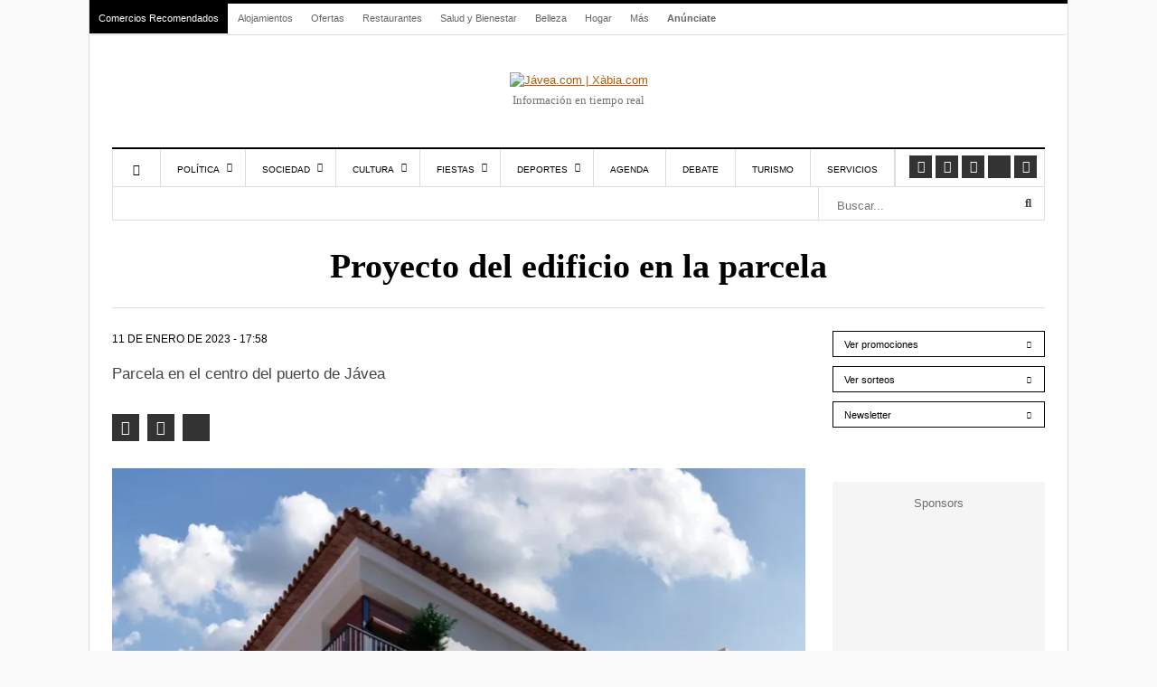

--- FILE ---
content_type: text/html; charset=UTF-8
request_url: https://www.javea.com/una-oportunidad-unica-la-parcela-edificable-a-la-venta-en-pleno-puerto-de-javea-terramar-costa-blanca/proyecto-del-edificio-en-la-parcela/
body_size: 44705
content:
<!DOCTYPE html><html lang="es" prefix="og: https://ogp.me/ns#"><head><meta charset="UTF-8"><meta name="viewport" content="width=device-width, initial-scale=1"><link rel="apple-touch-icon-precomposed" href="https://www.javea.com/wp-content/uploads/2023/01/xabia_monograma-152.png"><link rel="apple-touch-icon-precomposed" sizes="152x152" href="https://www.javea.com/wp-content/uploads/2023/01/xabia_monograma-152.png"><link rel="apple-touch-icon-precomposed" sizes="167x167" href="https://www.javea.com/wp-content/uploads/2023/01/xabia_monograma-167.png"><meta name="facebook-domain-verification" content="by8ph7mpdo49bb8cyiuo5e8vhyglfs" /><meta name="google-adsense-account" content="ca-pub-9236051443387756"><style>img:is([sizes="auto" i], [sizes^="auto," i]) { contain-intrinsic-size: 3000px 1500px }</style><link rel="alternate" hreflang="es" href="https://www.javea.com/una-oportunidad-unica-la-parcela-edificable-a-la-venta-en-pleno-puerto-de-javea-terramar-costa-blanca/proyecto-del-edificio-en-la-parcela/" /><link rel="alternate" hreflang="ca" href="https://ca.javea.com/una-oportunidad-unica-la-parcela-edificable-a-la-venta-en-pleno-puerto-de-javea-terramar-costa-blanca/proyecto-del-edificio-en-la-parcela/" /><link rel="alternate" hreflang="nl" href="https://nl.javea.com/una-oportunidad-unica-la-parcela-edificable-a-la-venta-en-pleno-puerto-de-javea-terramar-costa-blanca/proyecto-del-edificio-en-la-parcela/" /><link rel="alternate" hreflang="en" href="https://en.javea.com/una-oportunidad-unica-la-parcela-edificable-a-la-venta-en-pleno-puerto-de-javea-terramar-costa-blanca/proyecto-del-edificio-en-la-parcela/" /><link rel="alternate" hreflang="fr" href="https://fr.javea.com/una-oportunidad-unica-la-parcela-edificable-a-la-venta-en-pleno-puerto-de-javea-terramar-costa-blanca/proyecto-del-edificio-en-la-parcela/" /><link rel="alternate" hreflang="de" href="https://de.javea.com/una-oportunidad-unica-la-parcela-edificable-a-la-venta-en-pleno-puerto-de-javea-terramar-costa-blanca/proyecto-del-edificio-en-la-parcela/" /><link rel="alternate" hreflang="it" href="https://it.javea.com/una-oportunidad-unica-la-parcela-edificable-a-la-venta-en-pleno-puerto-de-javea-terramar-costa-blanca/proyecto-del-edificio-en-la-parcela/" /><link rel="alternate" hreflang="pt" href="https://pt.javea.com/una-oportunidad-unica-la-parcela-edificable-a-la-venta-en-pleno-puerto-de-javea-terramar-costa-blanca/proyecto-del-edificio-en-la-parcela/" /><link rel="alternate" hreflang="ru" href="https://ru.javea.com/una-oportunidad-unica-la-parcela-edificable-a-la-venta-en-pleno-puerto-de-javea-terramar-costa-blanca/proyecto-del-edificio-en-la-parcela/" /> <script type="text/javascript" data-no-optimize="1">const analytics_id = 'G-F79CSH8J7V';
						const ga_tags = ["pb"];</script> <title>Proyecto del edificio en la parcela - Jávea.com | Xàbia.com</title><meta name="description" content="Parcela en el centro del puerto de Jávea"/><meta name="robots" content="follow, index, max-snippet:-1, max-video-preview:-1, max-image-preview:large"/><link rel="canonical" href="https://www.javea.com/una-oportunidad-unica-la-parcela-edificable-a-la-venta-en-pleno-puerto-de-javea-terramar-costa-blanca/proyecto-del-edificio-en-la-parcela/" /><meta property="og:locale" content="es_ES" /><meta property="og:type" content="article" /><meta property="og:title" content="Proyecto del edificio en la parcela - Jávea.com | Xàbia.com" /><meta property="og:description" content="Parcela en el centro del puerto de Jávea" /><meta property="og:url" content="https://www.javea.com/una-oportunidad-unica-la-parcela-edificable-a-la-venta-en-pleno-puerto-de-javea-terramar-costa-blanca/proyecto-del-edificio-en-la-parcela/" /><meta property="og:site_name" content="Jávea.com" /><meta property="article:publisher" content="https://www.facebook.com/Javeacom" /><meta property="og:updated_time" content="2023-01-11T17:59:30+01:00" /><meta property="og:image" content="https://www.javea.com/wp-content/uploads/2023/01/proyecto-del-edificio-en-la-parcela.png" /><meta property="og:image:secure_url" content="https://www.javea.com/wp-content/uploads/2023/01/proyecto-del-edificio-en-la-parcela.png" /><meta property="og:image:width" content="1010" /><meta property="og:image:height" content="966" /><meta property="og:image:alt" content="Proyecto del edificio en la parcela" /><meta property="og:image:type" content="image/png" /><meta name="twitter:card" content="summary_large_image" /><meta name="twitter:title" content="Proyecto del edificio en la parcela - Jávea.com | Xàbia.com" /><meta name="twitter:description" content="Parcela en el centro del puerto de Jávea" /><meta name="twitter:site" content="@javeacom" /><meta name="twitter:creator" content="@javeacom" /><meta name="twitter:image" content="https://www.javea.com/wp-content/uploads/2023/01/proyecto-del-edificio-en-la-parcela.png" /> <script type="application/ld+json" class="rank-math-schema-pro">{"@context":"https://schema.org","@graph":[{"@type":"BreadcrumbList","@id":"https://www.javea.com/una-oportunidad-unica-la-parcela-edificable-a-la-venta-en-pleno-puerto-de-javea-terramar-costa-blanca/proyecto-del-edificio-en-la-parcela/#breadcrumb","itemListElement":[{"@type":"ListItem","position":"1","item":{"@id":"https://www.javea.com","name":"Inicio"}},{"@type":"ListItem","position":"2","item":{"@id":"https://www.javea.com/tag/alojamiento-javea/","name":"alojamiento J\u00e1vea"}},{"@type":"ListItem","position":"3","item":{"@id":"https://www.javea.com/una-oportunidad-unica-la-parcela-edificable-a-la-venta-en-pleno-puerto-de-javea-terramar-costa-blanca/","name":"Una oportunidad \u00fanica: la parcela edificable a la venta en pleno Puerto de J\u00e1vea"}},{"@type":"ListItem","position":"4","item":{"@id":"https://www.javea.com/una-oportunidad-unica-la-parcela-edificable-a-la-venta-en-pleno-puerto-de-javea-terramar-costa-blanca/proyecto-del-edificio-en-la-parcela/","name":"Proyecto del edificio en la parcela"}}]}]}</script> <link rel='dns-prefetch' href='//connect.facebook.net' /><link rel='dns-prefetch' href='//www.google-analytics.com' /><link rel='dns-prefetch' href='//www.facebook.com' /><link rel='dns-prefetch' href='//stats.g.doubleclick.net' /><style id="litespeed-ccss">ul{box-sizing:border-box}:root{--wp--preset--font-size--normal:16px;--wp--preset--font-size--huge:42px}:root{--wp--preset--aspect-ratio--square:1;--wp--preset--aspect-ratio--4-3:4/3;--wp--preset--aspect-ratio--3-4:3/4;--wp--preset--aspect-ratio--3-2:3/2;--wp--preset--aspect-ratio--2-3:2/3;--wp--preset--aspect-ratio--16-9:16/9;--wp--preset--aspect-ratio--9-16:9/16;--wp--preset--color--black:#000000;--wp--preset--color--cyan-bluish-gray:#abb8c3;--wp--preset--color--white:#ffffff;--wp--preset--color--pale-pink:#f78da7;--wp--preset--color--vivid-red:#cf2e2e;--wp--preset--color--luminous-vivid-orange:#ff6900;--wp--preset--color--luminous-vivid-amber:#fcb900;--wp--preset--color--light-green-cyan:#7bdcb5;--wp--preset--color--vivid-green-cyan:#00d084;--wp--preset--color--pale-cyan-blue:#8ed1fc;--wp--preset--color--vivid-cyan-blue:#0693e3;--wp--preset--color--vivid-purple:#9b51e0;--wp--preset--gradient--vivid-cyan-blue-to-vivid-purple:linear-gradient(135deg,rgba(6,147,227,1) 0%,rgb(155,81,224) 100%);--wp--preset--gradient--light-green-cyan-to-vivid-green-cyan:linear-gradient(135deg,rgb(122,220,180) 0%,rgb(0,208,130) 100%);--wp--preset--gradient--luminous-vivid-amber-to-luminous-vivid-orange:linear-gradient(135deg,rgba(252,185,0,1) 0%,rgba(255,105,0,1) 100%);--wp--preset--gradient--luminous-vivid-orange-to-vivid-red:linear-gradient(135deg,rgba(255,105,0,1) 0%,rgb(207,46,46) 100%);--wp--preset--gradient--very-light-gray-to-cyan-bluish-gray:linear-gradient(135deg,rgb(238,238,238) 0%,rgb(169,184,195) 100%);--wp--preset--gradient--cool-to-warm-spectrum:linear-gradient(135deg,rgb(74,234,220) 0%,rgb(151,120,209) 20%,rgb(207,42,186) 40%,rgb(238,44,130) 60%,rgb(251,105,98) 80%,rgb(254,248,76) 100%);--wp--preset--gradient--blush-light-purple:linear-gradient(135deg,rgb(255,206,236) 0%,rgb(152,150,240) 100%);--wp--preset--gradient--blush-bordeaux:linear-gradient(135deg,rgb(254,205,165) 0%,rgb(254,45,45) 50%,rgb(107,0,62) 100%);--wp--preset--gradient--luminous-dusk:linear-gradient(135deg,rgb(255,203,112) 0%,rgb(199,81,192) 50%,rgb(65,88,208) 100%);--wp--preset--gradient--pale-ocean:linear-gradient(135deg,rgb(255,245,203) 0%,rgb(182,227,212) 50%,rgb(51,167,181) 100%);--wp--preset--gradient--electric-grass:linear-gradient(135deg,rgb(202,248,128) 0%,rgb(113,206,126) 100%);--wp--preset--gradient--midnight:linear-gradient(135deg,rgb(2,3,129) 0%,rgb(40,116,252) 100%);--wp--preset--font-size--small:13px;--wp--preset--font-size--medium:20px;--wp--preset--font-size--large:36px;--wp--preset--font-size--x-large:42px;--wp--preset--spacing--20:0.44rem;--wp--preset--spacing--30:0.67rem;--wp--preset--spacing--40:1rem;--wp--preset--spacing--50:1.5rem;--wp--preset--spacing--60:2.25rem;--wp--preset--spacing--70:3.38rem;--wp--preset--spacing--80:5.06rem;--wp--preset--shadow--natural:6px 6px 9px rgba(0, 0, 0, 0.2);--wp--preset--shadow--deep:12px 12px 50px rgba(0, 0, 0, 0.4);--wp--preset--shadow--sharp:6px 6px 0px rgba(0, 0, 0, 0.2);--wp--preset--shadow--outlined:6px 6px 0px -3px rgba(255, 255, 255, 1), 6px 6px rgba(0, 0, 0, 1);--wp--preset--shadow--crisp:6px 6px 0px rgba(0, 0, 0, 1)}.fa{display:inline-block;font:normal normal normal 14px/1 FontAwesome;font-size:inherit;text-rendering:auto;-webkit-font-smoothing:antialiased;-moz-osx-font-smoothing:grayscale}.fa-lg{font-size:1.33333333em;line-height:.75em;vertical-align:-15%}.fa-search:before{content:""}.fa-times:before{content:""}.fa-home:before{content:""}.fa-facebook-square:before{content:""}.fa-bars:before{content:""}.fa-sort-down:before{content:""}.fa-youtube:before{content:""}.fa-instagram:before{content:""}.fa-whatsapp:before{content:""}@-ms-viewport{width:device-width}html{font-family:sans-serif;-webkit-text-size-adjust:100%;-ms-text-size-adjust:100%}body{margin:0}article,aside,header,nav{display:block}a{background-color:#fff0}h1{margin:.67em 0;font-size:2em}img{border:0}button,input,textarea{margin:0;font:inherit;color:inherit}button{overflow:visible}button{text-transform:none}button{-webkit-appearance:button}button::-moz-focus-inner,input::-moz-focus-inner{padding:0;border:0}input{line-height:normal}textarea{overflow:auto}*{-webkit-box-sizing:border-box;-moz-box-sizing:border-box;box-sizing:border-box}:after,:before{-webkit-box-sizing:border-box;-moz-box-sizing:border-box;box-sizing:border-box}html{font-size:10px}body{font-family:"Helvetica Neue",Helvetica,Arial,sans-serif;font-size:14px;line-height:1.42857143;color:#333;background-color:#fff}button,input,textarea{font-family:inherit;font-size:inherit;line-height:inherit}a{color:#337ab7;text-decoration:none}img{vertical-align:middle}h1{font-family:inherit;font-weight:500;line-height:1.1;color:inherit}h1{margin-top:20px;margin-bottom:10px}h1{font-size:36px}p{margin:0 0 10px}ul{margin-top:0;margin-bottom:10px}ul ul{margin-bottom:0}.row{margin-right:-15px;margin-left:-15px}.col-lg-12,.col-lg-3,.col-lg-9,.col-md-12,.col-md-3,.col-md-9,.col-sm-12,.col-sm-6,.col-xs-12,.col-xs-3,.col-xs-9{position:relative;min-height:1px;padding-right:15px;padding-left:15px}.col-xs-12,.col-xs-3,.col-xs-9{float:left}.col-xs-12{width:100%}.col-xs-9{width:75%}.col-xs-3{width:25%}@media (min-width:768px){.col-sm-12,.col-sm-6{float:left}.col-sm-12{width:100%}.col-sm-6{width:50%}}@media (min-width:992px){.col-md-12,.col-md-3,.col-md-9{float:left}.col-md-12{width:100%}.col-md-9{width:75%}.col-md-3{width:25%}}@media (min-width:1200px){.col-lg-12,.col-lg-3,.col-lg-9{float:left}.col-lg-12{width:100%}.col-lg-9{width:75%}.col-lg-3{width:25%}}label{display:inline-block;max-width:100%;margin-bottom:5px;font-weight:700}.form-control{display:block;width:100%;height:34px;padding:6px 12px;font-size:14px;line-height:1.42857143;color:#555;background-color:#fff;background-image:none;border:1px solid #ccc;border-radius:4px;-webkit-box-shadow:inset 0 1px 1px rgb(0 0 0/.075);box-shadow:inset 0 1px 1px rgb(0 0 0/.075)}.form-control::-moz-placeholder{color:#999;opacity:1}.form-control:-ms-input-placeholder{color:#999}.form-control::-webkit-input-placeholder{color:#999}.form-control::-ms-expand{background-color:#fff0;border:0}.btn{display:inline-block;padding:6px 12px;margin-bottom:0;font-size:14px;font-weight:400;line-height:1.42857143;text-align:center;white-space:nowrap;vertical-align:middle;-ms-touch-action:manipulation;touch-action:manipulation;background-image:none;border:1px solid #fff0;border-radius:4px}.btn-primary{color:#fff;background-color:#337ab7;border-color:#2e6da4}.btn-sm{padding:5px 10px;font-size:12px;line-height:1.5;border-radius:3px}.nav{padding-left:0;margin-bottom:0;list-style:none}.nav>li{position:relative;display:block}.nav>li>a{position:relative;display:block;padding:10px 15px}.navbar{position:relative;min-height:50px;margin-bottom:20px;border:1px solid #fff0}@media (min-width:768px){.navbar{border-radius:4px}}.clearfix:after,.clearfix:before,.nav:after,.nav:before,.navbar:after,.navbar:before,.row:after,.row:before{display:table;content:" "}.clearfix:after,.nav:after,.navbar:after,.row:after{clear:both}@-ms-viewport{width:device-width}.fas,.fab,.fa{--_fa-family:var(--fa-family, var(--fa-style-family, "Font Awesome 7 Free"));-webkit-font-smoothing:antialiased;-moz-osx-font-smoothing:grayscale;display:var(--fa-display,inline-block);font-family:var(--_fa-family);font-feature-settings:normal;font-style:normal;font-synthesis:none;font-variant:normal;font-weight:var(--fa-style,900);line-height:1;text-align:center;text-rendering:auto;width:var(--fa-width,1.25em)}:is(.fas,.far,.fab,.fa-solid,.fa-regular,.fa-brands,.fa-classic,.fa)::before{content:var(--fa)/""}@supports not (content:""/""){:is(.fas,.far,.fab,.fa-solid,.fa-regular,.fa-brands,.fa-classic,.fa)::before{content:var(--fa)}}.fa-lg{font-size:calc(20/16*1em);line-height:calc(1/20*1em);vertical-align:calc((6/20 - 0.375)*1em)}.fa-search{--fa:"\f002"}.fa-times{--fa:"\f00d"}.fa-home{--fa:"\f015"}.fa-bars{--fa:"\f0c9"}.fa-sort-down{--fa:"\f0dd"}:root,:host{--fa-family-brands:"Font Awesome 7 Brands";--fa-font-brands:normal 400 1em/1 var(--fa-family-brands)}.fab{--fa-family:var(--fa-family-brands);--fa-style:400}.fa-x-twitter{--fa:"\e61b"}.fa-facebook-square{--fa:"\f082"}.fa-youtube{--fa:"\f167"}.fa-instagram{--fa:"\f16d"}.fa-whatsapp{--fa:"\f232"}:root,:host{--fa-family-classic:"Font Awesome 7 Free";--fa-font-regular:normal 400 1em/1 var(--fa-family-classic);--fa-style-family-classic:var(--fa-family-classic)}:root,:host{--fa-family-classic:"Font Awesome 7 Free";--fa-font-solid:normal 900 1em/1 var(--fa-family-classic);--fa-style-family-classic:var(--fa-family-classic)}.fas{--fa-family:var(--fa-family-classic);--fa-style:900}:root{--primary-color:#4499D4;--secondary-color:#000}*{padding:0;margin:0;list-style:none;border:none 0}ul{margin:0}label{font-weight:400}html{touch-action:manipulation}body{color:#444;font-family:"Helvetica Neue Hv",Arial,Verdana,sans-serif;font-size:13px;background-color:#fff}header{margin-bottom:30px}.header-mobile{display:none}a{color:var(--primary-color);text-decoration:underline}h1{font-weight:400;margin:0}.contenedor{width:1082px;padding:0;margin:0 auto;background:#FFF;border-top:4px solid #000}#main h1{font-family:"Merriweather",serif;font-weight:900;font-size:38px;color:#000}nav.navbar.secondary-menu{padding:0;border:0;border-bottom:1px solid #DDD;min-height:35px}#secondaryMenu{float:left}#secondaryMenuUl li{display:inline-block}#secondaryMenuUl li a{display:inline-block;padding:9px 10px;font-size:11px;color:#666}#secondaryMenuUl li:nth-child(-n+1) a{background:#000}#secondaryMenuUl li:nth-child(-n+1) a{color:#FFF}#secondaryMenuUl li:first-child a{margin-right:0;border-right:1px solid #fff}#secondaryMenuUl li:last-child a{font-weight:700}#secondaryMenuUl li a{color:#666;text-decoration:none}.secondary-menu-text-right{float:right;padding:7px 20px 0 0;color:#767676;font-size:12px}#branding{margin-bottom:40px}#branding a{display:block;position:relative;background-repeat:no-repeat;background-position:left center!important;text-align:center;-webkit-background-size:100%;background-size:100%;margin:40px auto 0 auto}#branding .claim{font-family:myriad pro;color:#767676;line-height:25px;text-align:center;font-size:13px}.subcontenedor{padding:0 25px}#main .subcontenedor{padding-bottom:80px}@media only screen and (max-width:985px){.border-menu{border-right:none}}@media only screen and (min-width:986px){.border-menu{border-right:1px solid #ddd}}#menu-menu-responsive{display:flex;border-right:1px solid #ddd}.navigation{border-top:2px solid #000;border-bottom:1px solid #ddd}.main-navigation{float:left}.main-navigation>ul>li{margin-right:0}.main-navigation>ul>li{border-left:1px solid #ddd}.main-navigation>ul>li.menu-item-home:not(.current-menu-item){border-left:1px solid #ddd}.main-navigation>ul>li a{display:block;padding:17px 18px 12px 18px;text-transform:uppercase;font-size:10px;line-height:12px;color:#000;text-shadow:none;text-decoration:none;position:relative}.main-navigation>ul>li.menu-item-has-children>a{padding-right:28px}.main-navigation>ul>li.menu-item-has-children>a:after{content:"";font-family:"Font Awesome 5 Free";top:35%;right:14px;position:absolute;font-weight:600}.main-navigation>ul>li>.sub-menu{display:none;clip:rect(0,1000px,0,0);z-index:1001;position:absolute;background:#fff;margin-left:-1px;border:1px solid #ddd;padding:10px 0;-webkit-box-shadow:0 10px 10px rgb(0 0 0/.15);box-shadow:0 10px 10px rgb(0 0 0/.15);width:200px}.main-navigation>ul .sub-menu a{padding:10px 15px 10px 15px}.social-links{list-style:none;padding:7px 6px 8px 6px;float:right;border-right:1px solid #ddd}.social-links li:first-child{margin-left:0}.social-links li{display:block;float:left;padding:0 2px}.social-links a{background-color:#333;color:#fff!important;width:25px;height:25px;display:block;text-align:center;line-height:25px;font-size:12px}.social-links .fab{font-size:1.2em;line-height:.75em;vertical-align:-15%}.under-navigation{border:1px solid #ddd;border-top:0}.under-navigation .searchForm .field{border-width:0 0 0 1px;border-color:#ddd}.searchForm{position:relative}.searchForm .field{margin:0;width:100%;height:36px;padding:14px 29px 9px 5px;-webkit-box-sizing:border-box;box-sizing:border-box}.btn_search{position:absolute;right:3px;top:3px;width:30px;height:30px;background:#fff0}.contenedorSubmenuCategory a{display:inline-block;padding:12px 13px 9px 13px;font-size:10.7px;color:#000;text-decoration:none}.entry_header{padding:0 10% 25px 10%;border-bottom:1px solid #ddd;margin-bottom:25px}.entry_title{text-align:center}.entry_content{margin-bottom:50px;min-height:377px}.post-data{margin-bottom:16px}.post-updated{text-transform:uppercase;color:#000;font-size:12px;display:inline-block}#bloque-comentarios a{color:#000}#bloque-comentarios #respond label{display:inline;margin-left:10px;color:#767676;position:relative}body{counter-reset:h2}.attachment_imagen{margin-top:30px}.attachment_imagen img{width:100%;height:auto}.attachment-social-links{margin-top:30px}.attachment-social-links a{margin-right:5px;display:inline-block;background-color:#333;color:#fff!important;width:30px;height:30px;text-align:center;line-height:30px;font-size:12px}.attachment-social-links .fab{font-size:1.3em;line-height:.75em;vertical-align:-15%}.btn-sidebar{padding:7px 12px 5px 12px;background:#000;color:#fff;font-size:11px;text-decoration:none;display:inline-block}.post-sidebar .btn-sidebar{background:#fff;color:#000;border:1px solid #000}.sidebar-bloque{margin-bottom:50px;overflow:hidden}.sidebar-bloque:last-child{margin-bottom:0}.sidebar-bloque .botonera a.btn-sidebar{width:100%;text-align:left;margin-bottom:10px}.sidebar-bloque .botonera a.btn-sidebar:after{content:"";display:block;float:right;font-family:"Font Awesome 5 free";font-weight:700;font-size:.8rem;padding:.2rem}.bloque-publi-sidebar{background:#f5f5f5;padding:15px}.bloque-publi-sidebar:before{content:"Sponsors";font-family:"Helvetica Neue Hv",Arial,Verdana,sans-serif;font-size:13px;color:#6f6f6f;text-align:center;margin-bottom:20px;display:block}#menuSide{position:fixed;top:0;left:0;width:80%;background:#fff;z-index:100;height:100vh;box-shadow:0 1px 4px #0000001F;display:none}#menuSide ul.menu{overflow-y:scroll;height:90vh}#menuSide ul.menu>li:not(:first-child) div{font-size:13px;padding:15px 15px 9px;border-bottom:1px solid #ddd;position:relative}#menuSide ul li.has-childs>div>em.fas{float:right;margin-top:-6px;display:block;padding:5px 10px}#menuSide ul.menu a{color:#000;text-decoration:none}#menuSide ul.sub-menu{display:none;border-bottom:1px solid #ddd;padding:15px 15px 9px}#menuSide ul.sub-menu li{margin-bottom:10px}a#closemenuSide{font-size:18px;padding:12px 12px 10px 12px;display:block;color:#000;border:1px solid #ddd;text-decoration:none}a#closemenuSide em{display:inline-block;vertical-align:middle}a#closemenuSide img{display:inline-block;vertical-align:middle;margin-left:40px}#searchSide{position:fixed;top:0;right:0;width:80%;background:#fff;z-index:100;box-shadow:0 1px 4px #0000001F;display:none}#searchSide>div{padding:30px 20px}#searchSide>div>span{font-weight:700;font-size:12px;margin-bottom:5px}a#closesearchSide{font-size:18px;padding:12px 12px 10px 12px;display:block;color:#000;border:1px solid #ddd;text-decoration:none;text-align:right}a#closesearchSide em{display:inline-block;vertical-align:middle}a#closesearchSide img{display:inline-block;vertical-align:middle;margin-right:40px}.overlay3{height:100%;width:0;position:fixed;z-index:100;top:0;left:0;background-color:rgb(0 0 0/.9);overflow-y:auto;overflow-x:hidden;text-align:center;opacity:0}@media only screen and (min-width:1220px){.main-navigation>ul>li.item-mobile{display:none}.visible-desktop{display:inherit}body>.contenedor{outline:1px solid #ddd}}@media only screen and (max-width:1219px){.secondary-menu-text-right{padding-right:0}.navigation{border-right:1px solid #ddd}.main-navigation>ul>li.item-mobile{display:none}.visible-desktop{display:none}.contenedor{width:992px}.contenedorSubmenuCategory a{padding:12px 10px 9px 10px}}@media only screen and (max-width:985px) and (min-width:768px){.main-navigation>ul>li.item-mobile{display:block}.contenedor{width:100%;border-top:0}.subcontenedor{padding-top:20px}header{display:none}.header-mobile{display:flex;justify-content:space-between;background:#FFF 0% 0%no-repeat padding-box;box-shadow:0 1px 4px #0000001F;opacity:1;padding:14px;position:sticky;top:0;width:100%;z-index:100}.header-mobile-menu{font-size:18px;line-height:0}.header-mobile-logo{position:relative}.header-mobile-search{font-size:16px;line-height:0}.post-sidebar{margin-top:40px;border-top:1px solid #eee;padding-top:40px}}@media only screen and (max-width:767px) and (min-width:480px){.main-navigation>ul>li.item-mobile{display:block}.contenedor{width:100%;border-top:0}.subcontenedor{padding-top:20px}header{display:none}.header-mobile{display:flex;justify-content:space-between;background:#FFF 0% 0%no-repeat padding-box;box-shadow:0 1px 4px #0000001F;opacity:1;padding:14px;position:sticky;top:0;width:100%;z-index:100}.header-mobile-menu{font-size:18px;line-height:0}.header-mobile-logo{position:relative}.header-mobile-search{font-size:16px;line-height:0}.post-sidebar{margin-top:40px;border:1px solid #eee;padding-top:40px}}@media only screen and (max-width:479px){.main-navigation>ul>li.item-mobile{display:block}.contenedor{width:100%;border-top:0}.subcontenedor{padding:20px 15px 0 15px}header{display:none}.header-mobile{display:flex;justify-content:space-between;background:#FFF 0% 0%no-repeat padding-box;box-shadow:0 1px 4px #0000001F;opacity:1;padding:14px;position:sticky;top:0;width:100%;z-index:100}.header-mobile-menu{font-size:18px;line-height:0}.header-mobile-logo{position:relative}.header-mobile-search{font-size:16px;line-height:0}body{background-color:#888}.entry_header{padding-left:0;padding-right:0;border-bottom:0}.entry_title{text-align:left}#main h1{font-size:25px;line-height:32px}.post-sidebar{margin-top:40px;border-top:1px solid #eee;padding-top:40px}#bloque-comentarios #respond label{display:none}}@media only screen and (max-width:320px){.contenedor{width:100%}header{display:none}}.mega-banner{width:100%;margin:0 auto;display:flex;position:fixed;top:0;height:0}.mega-banner-top,.mega-banner-center{width:1082px;margin:0 auto}.mega-banner-top{max-width:1082px;width:100%;aspect-ratio:970/235}.mega-banner-bottom{max-width:1082px;width:100%;aspect-ratio:970/235}.mega-banner-bottom{margin:0 auto;position:fixed;bottom:0;left:0;right:0;z-index:1;opacity:0}@media screen and (min-width:768px){.mega-banner-bottom{display:none!important}}.mega-banner-left,.mega-banner-right{width:calc((100% - 1082px)/2);height:100%;display:flex}.mega-banner-left{justify-content:flex-end}.mega-banner-right{justify-content:flex-start}@media only screen and (max-width:1219px){.mega-banner-top{max-width:992px}.mega-banner-center{width:992px}.mega-banner-left,.mega-banner-right{width:calc((100% - 992px)/2)}}body{background-color:#fafafa}img[class*="attachment-"],img[class*="size-"]{width:100%;height:auto}.attachment-large,.size-large{max-height:550px;object-fit:contain;object-position:center}.entry_content img,article img{width:100%!important;height:auto!important;max-width:100%!important}.attachment_imagen img.attachment-large,.attachment_imagen img.size-large{width:100%!important;height:auto!important;max-height:none!important;object-fit:cover!important}@media (max-width:767px){.attachment-large,.size-large{max-height:250px}}@media (max-width:576px){.attachment-large,.size-large{max-height:450px}}:root{--primary-color:#bb5904 !important}:root{--primary-color-light:#fff8ef !important}</style><link rel="preload" data-asynced="1" data-optimized="2" as="style" onload="this.onload=null;this.rel='stylesheet'" href="https://www.javea.com/wp-content/litespeed/css/50dbb3e49ba1da8e87ad6375f419e4d7.css?ver=d9258" /><script src="[data-uri]" defer></script> <style id='classic-theme-styles-inline-css' type='text/css'>/*! This file is auto-generated */
.wp-block-button__link{color:#fff;background-color:#32373c;border-radius:9999px;box-shadow:none;text-decoration:none;padding:calc(.667em + 2px) calc(1.333em + 2px);font-size:1.125em}.wp-block-file__button{background:#32373c;color:#fff;text-decoration:none}</style><style id='global-styles-inline-css' type='text/css'>:root{--wp--preset--aspect-ratio--square: 1;--wp--preset--aspect-ratio--4-3: 4/3;--wp--preset--aspect-ratio--3-4: 3/4;--wp--preset--aspect-ratio--3-2: 3/2;--wp--preset--aspect-ratio--2-3: 2/3;--wp--preset--aspect-ratio--16-9: 16/9;--wp--preset--aspect-ratio--9-16: 9/16;--wp--preset--color--black: #000000;--wp--preset--color--cyan-bluish-gray: #abb8c3;--wp--preset--color--white: #ffffff;--wp--preset--color--pale-pink: #f78da7;--wp--preset--color--vivid-red: #cf2e2e;--wp--preset--color--luminous-vivid-orange: #ff6900;--wp--preset--color--luminous-vivid-amber: #fcb900;--wp--preset--color--light-green-cyan: #7bdcb5;--wp--preset--color--vivid-green-cyan: #00d084;--wp--preset--color--pale-cyan-blue: #8ed1fc;--wp--preset--color--vivid-cyan-blue: #0693e3;--wp--preset--color--vivid-purple: #9b51e0;--wp--preset--gradient--vivid-cyan-blue-to-vivid-purple: linear-gradient(135deg,rgba(6,147,227,1) 0%,rgb(155,81,224) 100%);--wp--preset--gradient--light-green-cyan-to-vivid-green-cyan: linear-gradient(135deg,rgb(122,220,180) 0%,rgb(0,208,130) 100%);--wp--preset--gradient--luminous-vivid-amber-to-luminous-vivid-orange: linear-gradient(135deg,rgba(252,185,0,1) 0%,rgba(255,105,0,1) 100%);--wp--preset--gradient--luminous-vivid-orange-to-vivid-red: linear-gradient(135deg,rgba(255,105,0,1) 0%,rgb(207,46,46) 100%);--wp--preset--gradient--very-light-gray-to-cyan-bluish-gray: linear-gradient(135deg,rgb(238,238,238) 0%,rgb(169,184,195) 100%);--wp--preset--gradient--cool-to-warm-spectrum: linear-gradient(135deg,rgb(74,234,220) 0%,rgb(151,120,209) 20%,rgb(207,42,186) 40%,rgb(238,44,130) 60%,rgb(251,105,98) 80%,rgb(254,248,76) 100%);--wp--preset--gradient--blush-light-purple: linear-gradient(135deg,rgb(255,206,236) 0%,rgb(152,150,240) 100%);--wp--preset--gradient--blush-bordeaux: linear-gradient(135deg,rgb(254,205,165) 0%,rgb(254,45,45) 50%,rgb(107,0,62) 100%);--wp--preset--gradient--luminous-dusk: linear-gradient(135deg,rgb(255,203,112) 0%,rgb(199,81,192) 50%,rgb(65,88,208) 100%);--wp--preset--gradient--pale-ocean: linear-gradient(135deg,rgb(255,245,203) 0%,rgb(182,227,212) 50%,rgb(51,167,181) 100%);--wp--preset--gradient--electric-grass: linear-gradient(135deg,rgb(202,248,128) 0%,rgb(113,206,126) 100%);--wp--preset--gradient--midnight: linear-gradient(135deg,rgb(2,3,129) 0%,rgb(40,116,252) 100%);--wp--preset--font-size--small: 13px;--wp--preset--font-size--medium: 20px;--wp--preset--font-size--large: 36px;--wp--preset--font-size--x-large: 42px;--wp--preset--spacing--20: 0.44rem;--wp--preset--spacing--30: 0.67rem;--wp--preset--spacing--40: 1rem;--wp--preset--spacing--50: 1.5rem;--wp--preset--spacing--60: 2.25rem;--wp--preset--spacing--70: 3.38rem;--wp--preset--spacing--80: 5.06rem;--wp--preset--shadow--natural: 6px 6px 9px rgba(0, 0, 0, 0.2);--wp--preset--shadow--deep: 12px 12px 50px rgba(0, 0, 0, 0.4);--wp--preset--shadow--sharp: 6px 6px 0px rgba(0, 0, 0, 0.2);--wp--preset--shadow--outlined: 6px 6px 0px -3px rgba(255, 255, 255, 1), 6px 6px rgba(0, 0, 0, 1);--wp--preset--shadow--crisp: 6px 6px 0px rgba(0, 0, 0, 1);}:where(.is-layout-flex){gap: 0.5em;}:where(.is-layout-grid){gap: 0.5em;}body .is-layout-flex{display: flex;}.is-layout-flex{flex-wrap: wrap;align-items: center;}.is-layout-flex > :is(*, div){margin: 0;}body .is-layout-grid{display: grid;}.is-layout-grid > :is(*, div){margin: 0;}:where(.wp-block-columns.is-layout-flex){gap: 2em;}:where(.wp-block-columns.is-layout-grid){gap: 2em;}:where(.wp-block-post-template.is-layout-flex){gap: 1.25em;}:where(.wp-block-post-template.is-layout-grid){gap: 1.25em;}.has-black-color{color: var(--wp--preset--color--black) !important;}.has-cyan-bluish-gray-color{color: var(--wp--preset--color--cyan-bluish-gray) !important;}.has-white-color{color: var(--wp--preset--color--white) !important;}.has-pale-pink-color{color: var(--wp--preset--color--pale-pink) !important;}.has-vivid-red-color{color: var(--wp--preset--color--vivid-red) !important;}.has-luminous-vivid-orange-color{color: var(--wp--preset--color--luminous-vivid-orange) !important;}.has-luminous-vivid-amber-color{color: var(--wp--preset--color--luminous-vivid-amber) !important;}.has-light-green-cyan-color{color: var(--wp--preset--color--light-green-cyan) !important;}.has-vivid-green-cyan-color{color: var(--wp--preset--color--vivid-green-cyan) !important;}.has-pale-cyan-blue-color{color: var(--wp--preset--color--pale-cyan-blue) !important;}.has-vivid-cyan-blue-color{color: var(--wp--preset--color--vivid-cyan-blue) !important;}.has-vivid-purple-color{color: var(--wp--preset--color--vivid-purple) !important;}.has-black-background-color{background-color: var(--wp--preset--color--black) !important;}.has-cyan-bluish-gray-background-color{background-color: var(--wp--preset--color--cyan-bluish-gray) !important;}.has-white-background-color{background-color: var(--wp--preset--color--white) !important;}.has-pale-pink-background-color{background-color: var(--wp--preset--color--pale-pink) !important;}.has-vivid-red-background-color{background-color: var(--wp--preset--color--vivid-red) !important;}.has-luminous-vivid-orange-background-color{background-color: var(--wp--preset--color--luminous-vivid-orange) !important;}.has-luminous-vivid-amber-background-color{background-color: var(--wp--preset--color--luminous-vivid-amber) !important;}.has-light-green-cyan-background-color{background-color: var(--wp--preset--color--light-green-cyan) !important;}.has-vivid-green-cyan-background-color{background-color: var(--wp--preset--color--vivid-green-cyan) !important;}.has-pale-cyan-blue-background-color{background-color: var(--wp--preset--color--pale-cyan-blue) !important;}.has-vivid-cyan-blue-background-color{background-color: var(--wp--preset--color--vivid-cyan-blue) !important;}.has-vivid-purple-background-color{background-color: var(--wp--preset--color--vivid-purple) !important;}.has-black-border-color{border-color: var(--wp--preset--color--black) !important;}.has-cyan-bluish-gray-border-color{border-color: var(--wp--preset--color--cyan-bluish-gray) !important;}.has-white-border-color{border-color: var(--wp--preset--color--white) !important;}.has-pale-pink-border-color{border-color: var(--wp--preset--color--pale-pink) !important;}.has-vivid-red-border-color{border-color: var(--wp--preset--color--vivid-red) !important;}.has-luminous-vivid-orange-border-color{border-color: var(--wp--preset--color--luminous-vivid-orange) !important;}.has-luminous-vivid-amber-border-color{border-color: var(--wp--preset--color--luminous-vivid-amber) !important;}.has-light-green-cyan-border-color{border-color: var(--wp--preset--color--light-green-cyan) !important;}.has-vivid-green-cyan-border-color{border-color: var(--wp--preset--color--vivid-green-cyan) !important;}.has-pale-cyan-blue-border-color{border-color: var(--wp--preset--color--pale-cyan-blue) !important;}.has-vivid-cyan-blue-border-color{border-color: var(--wp--preset--color--vivid-cyan-blue) !important;}.has-vivid-purple-border-color{border-color: var(--wp--preset--color--vivid-purple) !important;}.has-vivid-cyan-blue-to-vivid-purple-gradient-background{background: var(--wp--preset--gradient--vivid-cyan-blue-to-vivid-purple) !important;}.has-light-green-cyan-to-vivid-green-cyan-gradient-background{background: var(--wp--preset--gradient--light-green-cyan-to-vivid-green-cyan) !important;}.has-luminous-vivid-amber-to-luminous-vivid-orange-gradient-background{background: var(--wp--preset--gradient--luminous-vivid-amber-to-luminous-vivid-orange) !important;}.has-luminous-vivid-orange-to-vivid-red-gradient-background{background: var(--wp--preset--gradient--luminous-vivid-orange-to-vivid-red) !important;}.has-very-light-gray-to-cyan-bluish-gray-gradient-background{background: var(--wp--preset--gradient--very-light-gray-to-cyan-bluish-gray) !important;}.has-cool-to-warm-spectrum-gradient-background{background: var(--wp--preset--gradient--cool-to-warm-spectrum) !important;}.has-blush-light-purple-gradient-background{background: var(--wp--preset--gradient--blush-light-purple) !important;}.has-blush-bordeaux-gradient-background{background: var(--wp--preset--gradient--blush-bordeaux) !important;}.has-luminous-dusk-gradient-background{background: var(--wp--preset--gradient--luminous-dusk) !important;}.has-pale-ocean-gradient-background{background: var(--wp--preset--gradient--pale-ocean) !important;}.has-electric-grass-gradient-background{background: var(--wp--preset--gradient--electric-grass) !important;}.has-midnight-gradient-background{background: var(--wp--preset--gradient--midnight) !important;}.has-small-font-size{font-size: var(--wp--preset--font-size--small) !important;}.has-medium-font-size{font-size: var(--wp--preset--font-size--medium) !important;}.has-large-font-size{font-size: var(--wp--preset--font-size--large) !important;}.has-x-large-font-size{font-size: var(--wp--preset--font-size--x-large) !important;}
:where(.wp-block-post-template.is-layout-flex){gap: 1.25em;}:where(.wp-block-post-template.is-layout-grid){gap: 1.25em;}
:where(.wp-block-columns.is-layout-flex){gap: 2em;}:where(.wp-block-columns.is-layout-grid){gap: 2em;}
:root :where(.wp-block-pullquote){font-size: 1.5em;line-height: 1.6;}</style> <script type="text/javascript" id="webtoffee-cookie-consent-js-extra">/*  */
var _wccConfig = {"_ipData":[],"_assetsURL":"https:\/\/www.javea.com\/wp-content\/plugins\/webtoffee-cookie-consent\/lite\/frontend\/images\/","_publicURL":"https:\/\/www.javea.com","_categories":[{"name":"Necesaria","slug":"necessary","isNecessary":true,"ccpaDoNotSell":true,"cookies":[{"cookieID":"wt_consent","domain":"www.javea.com","provider":""},{"cookieID":"euconsent","domain":"www.javea.com","provider":"cookieyes.com"},{"cookieID":"PHPSESSID","domain":"kwpsurveys.com","provider":""}],"active":true,"defaultConsent":{"gdpr":true,"ccpa":true},"foundNoCookieScript":false},{"name":"Funcional","slug":"functional","isNecessary":false,"ccpaDoNotSell":true,"cookies":[{"cookieID":"gt_auto_switch","domain":"www.javea.com","provider":"translate.googleapis.com"},{"cookieID":"yt-remote-device-id","domain":"youtube.com","provider":"youtube.com"},{"cookieID":"ytidb::LAST_RESULT_ENTRY_KEY","domain":"youtube.com","provider":"youtube.com"},{"cookieID":"yt-remote-connected-devices","domain":"youtube.com","provider":"youtube.com"},{"cookieID":"yt-remote-session-app","domain":"youtube.com","provider":"youtube.com"},{"cookieID":"yt-remote-cast-installed","domain":"youtube.com","provider":"youtube.com"},{"cookieID":"yt-remote-session-name","domain":"youtube.com","provider":"youtube.com"},{"cookieID":"yt-remote-fast-check-period","domain":"youtube.com","provider":"youtube.com"}],"active":true,"defaultConsent":{"gdpr":false,"ccpa":false},"foundNoCookieScript":false},{"name":"Anal\u00edtica","slug":"analytics","isNecessary":false,"ccpaDoNotSell":true,"cookies":[{"cookieID":"_ga","domain":".javea.com","provider":""},{"cookieID":"_ga_*","domain":".javea.com","provider":""}],"active":true,"defaultConsent":{"gdpr":false,"ccpa":false},"foundNoCookieScript":false},{"name":"El rendimiento","slug":"performance","isNecessary":false,"ccpaDoNotSell":true,"cookies":[],"active":true,"defaultConsent":{"gdpr":false,"ccpa":false},"foundNoCookieScript":false},{"name":"Anuncio","slug":"advertisement","isNecessary":false,"ccpaDoNotSell":true,"cookies":[{"cookieID":"OAID","domain":"avantcem.com","provider":"adswizz.com"},{"cookieID":"YSC","domain":".youtube.com","provider":"youtube.com"},{"cookieID":"VISITOR_INFO1_LIVE","domain":".youtube.com","provider":"youtube.com"},{"cookieID":"VISITOR_PRIVACY_METADATA","domain":".youtube.com","provider":"youtube.com"}],"active":true,"defaultConsent":{"gdpr":false,"ccpa":false},"foundNoCookieScript":false},{"name":"Otras","slug":"others","isNecessary":false,"ccpaDoNotSell":true,"cookies":[],"active":true,"defaultConsent":{"gdpr":false,"ccpa":false},"foundNoCookieScript":false}],"_activeLaw":"gdpr","_rootDomain":"","_block":"1","_showBanner":"1","_bannerConfig":{"GDPR":{"settings":{"type":"popup","position":"center","applicableLaw":"gdpr","preferenceCenter":"center","selectedRegion":"ALL","consentExpiry":365,"shortcodes":[{"key":"wcc_readmore","content":"<a href=\"#\" class=\"wcc-policy\" aria-label=\"Pol\u00edtica de cookiehttps:\/\/javea.com\/politica-de-cookies\/s\" target=\"_blank\" rel=\"noopener\" data-tag=\"readmore-button\">Pol\u00edtica de cookiehttps:\/\/javea.com\/politica-de-cookies\/s<\/a>","tag":"readmore-button","status":true,"attributes":{"rel":"nofollow","target":"_blank"}},{"key":"wcc_show_desc","content":"<button class=\"wcc-show-desc-btn\" data-tag=\"show-desc-button\" aria-label=\"Mostrar m\u00e1s\">Mostrar m\u00e1s<\/button>","tag":"show-desc-button","status":true,"attributes":[]},{"key":"wcc_hide_desc","content":"<button class=\"wcc-show-desc-btn\" data-tag=\"hide-desc-button\" aria-label=\"Mostrar menos\">Mostrar menos<\/button>","tag":"hide-desc-button","status":true,"attributes":[]},{"key":"wcc_category_toggle_label","content":"[wcc_{{status}}_category_label] [wcc_preference_{{category_slug}}_title]","tag":"","status":true,"attributes":[]},{"key":"wcc_enable_category_label","content":"Permitir","tag":"","status":true,"attributes":[]},{"key":"wcc_disable_category_label","content":"Desactivar","tag":"","status":true,"attributes":[]},{"key":"wcc_video_placeholder","content":"<div class=\"video-placeholder-normal\" data-tag=\"video-placeholder\" id=\"[UNIQUEID]\"><p class=\"video-placeholder-text-normal\" data-tag=\"placeholder-title\">Por favor acepte {category} cookies<\/p><\/div>","tag":"","status":true,"attributes":[]},{"key":"wcc_enable_optout_label","content":"Permitir","tag":"","status":true,"attributes":[]},{"key":"wcc_disable_optout_label","content":"Desactivar","tag":"","status":true,"attributes":[]},{"key":"wcc_optout_toggle_label","content":"[wcc_{{status}}_optout_label] [wcc_optout_option_title]","tag":"","status":true,"attributes":[]},{"key":"wcc_optout_option_title","content":"No vendan ni compartan mi informaci\u00f3n personal","tag":"","status":true,"attributes":[]},{"key":"wcc_optout_close_label","content":"Cerca","tag":"","status":true,"attributes":[]}],"bannerEnabled":true},"behaviours":{"reloadBannerOnAccept":false,"loadAnalyticsByDefault":false,"animations":{"onLoad":"animate","onHide":"sticky"}},"config":{"revisitConsent":{"status":true,"tag":"revisit-consent","position":"bottom-left","meta":{"url":"#"},"styles":[],"elements":{"title":{"type":"text","tag":"revisit-consent-title","status":true,"styles":{"color":"#0056a7"}}}},"preferenceCenter":{"toggle":{"status":true,"tag":"detail-category-toggle","type":"toggle","states":{"active":{"styles":{"background-color":"#000000"}},"inactive":{"styles":{"background-color":"#D0D5D2"}}}},"poweredBy":{"status":false,"tag":"detail-powered-by","styles":{"background-color":"#EDEDED","color":"#293C5B"}}},"categoryPreview":{"status":false,"toggle":{"status":true,"tag":"detail-category-preview-toggle","type":"toggle","states":{"active":{"styles":{"background-color":"#000000"}},"inactive":{"styles":{"background-color":"#D0D5D2"}}}}},"videoPlaceholder":{"status":true,"styles":{"background-color":"#000000","border-color":"#000000","color":"#ffffff"}},"readMore":{"status":true,"tag":"readmore-button","type":"link","meta":{"noFollow":true,"newTab":true},"styles":{"color":"#000000","background-color":"transparent","border-color":"transparent"}},"auditTable":{"status":true},"optOption":{"status":true,"toggle":{"status":true,"tag":"optout-option-toggle","type":"toggle","states":{"active":{"styles":{"background-color":"#000000"}},"inactive":{"styles":{"background-color":"#FFFFFF"}}}},"gpcOption":false}}}},"_version":"3.5.0","_logConsent":"1","_tags":[{"tag":"accept-button","styles":{"color":"#FFFFFF","background-color":"#308DFF","border-color":"#308DFF"}},{"tag":"reject-button","styles":{"color":"#308DFF","background-color":"#FFFFFF","border-color":"#308DFF"}},{"tag":"settings-button","styles":{"color":"#308DFF","background-color":"transparent","border-color":"#308DFF"}},{"tag":"readmore-button","styles":{"color":"#000000","background-color":"transparent","border-color":"transparent"}},{"tag":"donotsell-button","styles":{"color":"#1863dc","background-color":"transparent","border-color":"transparent"}},{"tag":"accept-button","styles":{"color":"#FFFFFF","background-color":"#308DFF","border-color":"#308DFF"}},{"tag":"revisit-consent","styles":[]},{"tag":"detail-category-always-enabled","styles":{"color":"#008000"}}],"_rtl":"","_lawSelected":["GDPR"],"_restApiUrl":"https:\/\/directory.cookieyes.com\/api\/v1\/ip","_renewConsent":"","_restrictToCA":"","_customEvents":"","_ccpaAllowedRegions":[],"_gdprAllowedRegions":[],"_closeButtonAction":"reject","_ssl":"1","_providersToBlock":[{"re":"translate.googleapis.com","categories":["functional"]},{"re":"youtube.com","categories":["functional","advertisement"]},{"re":"adswizz.com","categories":["advertisement"]}]};
var _wccStyles = {"css":{"GDPR":".wcc-overlay{background: #000000; opacity: 0.4; position: fixed; top: 0; left: 0; width: 100%; height: 100%; z-index: 9999999;}.wcc-popup-overflow{overflow: hidden;}.wcc-hide{display: none;}.wcc-btn-revisit-wrapper{display: flex; padding: 6px; border-radius: 8px; opacity: 0px; background-color:#ffffff; box-shadow: 0px 3px 10px 0px #798da04d;  align-items: center; justify-content: center;   position: fixed; z-index: 999999; cursor: pointer;}.wcc-revisit-bottom-left{bottom: 15px; left: 15px;}.wcc-revisit-bottom-right{bottom: 15px; right: 15px;}.wcc-btn-revisit-wrapper .wcc-btn-revisit{display: flex; align-items: center; justify-content: center; background: none; border: none; cursor: pointer; position: relative; margin: 0; padding: 0;}.wcc-btn-revisit-wrapper .wcc-btn-revisit img{max-width: fit-content; margin: 0; } .wcc-btn-revisit-wrapper .wcc-revisit-help-text{font-size:14px; margin-left:4px; display:none;}.wcc-btn-revisit-wrapper:hover .wcc-revisit-help-text, .wcc-btn-revisit-wrapper:focus-within .wcc-revisit-help-text { display: block;}.wcc-revisit-hide{display: none;}.wcc-preference-btn:hover{cursor:pointer; text-decoration:underline;}.wcc-cookie-audit-table { font-family: inherit; border-collapse: collapse; width: 100%;} .wcc-cookie-audit-table th, .wcc-cookie-audit-table td {text-align: left; padding: 10px; font-size: 12px; color: #000000; word-break: normal; background-color: #d9dfe7; border: 1px solid #cbced6;} .wcc-cookie-audit-table tr:nth-child(2n + 1) td { background: #f1f5fa; }.wcc-consent-container{position: fixed; width: 440px; box-sizing: border-box; z-index: 99999999; transform: translate(-50%, -50%); border-radius: 6px;}.wcc-consent-container .wcc-consent-bar{background: #ffffff; border: 1px solid; padding: 20px 26px; border-radius: 6px; box-shadow: 0 -1px 10px 0 #acabab4d;}.wcc-consent-bar .wcc-banner-btn-close{position: absolute; right: 14px; top: 14px; background: none; border: none; cursor: pointer; padding: 0; margin: 0; height: auto; width: auto; min-height: 0; line-height: 0; text-shadow: none; box-shadow: none;}.wcc-consent-bar .wcc-banner-btn-close img{height: 10px; width: 10px; margin: 0;}.wcc-popup-center{top: 50%; left: 50%;}.wcc-custom-brand-logo-wrapper .wcc-custom-brand-logo{width: 100px; height: auto; margin: 0 0 12px 0;}.wcc-notice .wcc-title{color: #212121; font-weight: 700; font-size: 18px; line-height: 24px; margin: 0 0 12px 0; word-break: break-word;}.wcc-notice-des *{font-size: 14px;}.wcc-notice-des{color: inherit; font-size: 14px; line-height: 24px; font-weight: 400;}.wcc-notice-des img{min-height: 25px; min-width: 25px;}.wcc-consent-bar .wcc-notice-des p{color: inherit; margin-top: 0; word-break: break-word;}.wcc-notice-des p:last-child{margin-bottom: 0;}.wcc-notice-des a.wcc-policy,.wcc-notice-des button.wcc-policy{font-size: 14px; color: #1863dc; white-space: nowrap; cursor: pointer; background: transparent; border: 1px solid; text-decoration: underline;}.wcc-notice-des button.wcc-policy{padding: 0;}.wcc-notice-des a.wcc-policy:focus-visible,.wcc-consent-bar .wcc-banner-btn-close:focus-visible,.wcc-notice-des button.wcc-policy:focus-visible,.wcc-preference-content-wrapper .wcc-show-desc-btn:focus-visible,.wcc-accordion-header .wcc-accordion-btn:focus-visible,.wcc-preference-header .wcc-btn-close:focus-visible,.wcc-switch input[type=\"checkbox\"]:focus-visible,.wcc-btn:focus-visible{outline: 2px solid #1863dc; outline-offset: 2px;}.wcc-btn:focus:not(:focus-visible),.wcc-accordion-header .wcc-accordion-btn:focus:not(:focus-visible),.wcc-preference-content-wrapper .wcc-show-desc-btn:focus:not(:focus-visible),.wcc-btn-revisit-wrapper .wcc-btn-revisit:focus:not(:focus-visible),.wcc-preference-header .wcc-btn-close:focus:not(:focus-visible),.wcc-consent-bar .wcc-banner-btn-close:focus:not(:focus-visible){outline: 0;}button.wcc-show-desc-btn:not(:hover):not(:active){color: #1863dc; background: transparent;}button.wcc-accordion-btn:not(:hover):not(:active),button.wcc-banner-btn-close:not(:hover):not(:active),button.wcc-btn-close:not(:hover):not(:active),button.wcc-btn-revisit:not(:hover):not(:active){background: transparent;}.wcc-consent-bar button:hover,.wcc-modal.wcc-modal-open button:hover,.wcc-consent-bar button:focus,.wcc-modal.wcc-modal-open button:focus{text-decoration: none;}.wcc-notice-btn-wrapper{display: flex; justify-content: center; align-items: center; flex-wrap: wrap; gap: 8px; margin-top: 16px;}.wcc-notice-btn-wrapper .wcc-btn{text-shadow: none; box-shadow: none;}.wcc-btn{flex: auto; max-width: 100%; font-size: 14px; font-family: inherit; line-height: 24px; padding: 8px; font-weight: 500; border-radius: 2px; cursor: pointer; text-align: center; text-transform: none; min-height: 0;}.wcc-btn:hover{opacity: 0.8;}.wcc-btn-customize{color: #1863dc; background: transparent; border: 2px solid #1863dc;}.wcc-btn-reject{color: #1863dc; background: transparent; border: 2px solid #1863dc;}.wcc-btn-accept{background: #1863dc; color: #ffffff; border: 2px solid #1863dc;}.wcc-btn:last-child{margin-right: 0;}@media (max-width: 576px){.wcc-box-bottom-left{bottom: 0; left: 0;}.wcc-box-bottom-right{bottom: 0; right: 0;}.wcc-box-top-left{top: 0; left: 0;}.wcc-box-top-right{top: 0; right: 0;}}@media (max-width: 440px){.wcc-popup-center{width: 100%; max-width: 100%;}.wcc-consent-container .wcc-consent-bar{padding: 20px 0;}.wcc-custom-brand-logo-wrapper, .wcc-notice .wcc-title, .wcc-notice-des, .wcc-notice-btn-wrapper{padding: 0 24px;}.wcc-notice-des{max-height: 40vh; overflow-y: scroll;}.wcc-notice-btn-wrapper{flex-direction: column; gap: 10px;}.wcc-btn{width: 100%;}.wcc-notice-btn-wrapper .wcc-btn-customize{order: 2;}.wcc-notice-btn-wrapper .wcc-btn-reject{order: 3;}.wcc-notice-btn-wrapper .wcc-btn-accept{order: 1;}}@media (max-width: 352px){.wcc-notice .wcc-title{font-size: 16px;}.wcc-notice-des *{font-size: 12px;}.wcc-notice-des, .wcc-btn, .wcc-notice-des a.wcc-policy{font-size: 12px;}}.wcc-modal.wcc-modal-open{display: flex; visibility: visible; -webkit-transform: translate(-50%, -50%); -moz-transform: translate(-50%, -50%); -ms-transform: translate(-50%, -50%); -o-transform: translate(-50%, -50%); transform: translate(-50%, -50%); top: 50%; left: 50%; transition: all 1s ease;}.wcc-modal{box-shadow: 0 32px 68px rgba(0, 0, 0, 0.3); margin: 0 auto; position: fixed; max-width: 100%; background: #ffffff; top: 50%; box-sizing: border-box; border-radius: 6px; z-index: 999999999; color: #212121; -webkit-transform: translate(-50%, 100%); -moz-transform: translate(-50%, 100%); -ms-transform: translate(-50%, 100%); -o-transform: translate(-50%, 100%); transform: translate(-50%, 100%); visibility: hidden; transition: all 0s ease;}.wcc-preference-center{max-height: 79vh; overflow: hidden; width: 845px; overflow: hidden; flex: 1 1 0; display: flex; flex-direction: column; border-radius: 6px;}.wcc-preference-header{display: flex; align-items: center; justify-content: space-between; padding: 22px 24px; border-bottom: 1px solid;}.wcc-preference-header .wcc-preference-title{font-size: 18px; font-weight: 700; line-height: 24px; word-break: break-word;}.wcc-preference-header .wcc-btn-close{cursor: pointer; vertical-align: middle; padding: 0; margin: 0; background: none; border: none; height: auto; width: auto; min-height: 0; line-height: 0; box-shadow: none; text-shadow: none;}.wcc-preference-header .wcc-btn-close img{margin: 0; height: 10px; width: 10px;}.wcc-preference-body-wrapper{padding: 0 24px; flex: 1; overflow: auto; box-sizing: border-box;}.wcc-preference-content-wrapper *{font-size: 14px;}.wcc-preference-content-wrapper{font-size: 14px; line-height: 24px; font-weight: 400; padding: 12px 0; border-bottom: 1px solid;}.wcc-preference-content-wrapper img{min-height: 25px; min-width: 25px;}.wcc-preference-content-wrapper .wcc-show-desc-btn{font-size: 14px; font-family: inherit; color: #1863dc; text-decoration: none; line-height: 24px; padding: 0; margin: 0; white-space: nowrap; cursor: pointer; background: transparent; border-color: transparent; text-transform: none; min-height: 0; text-shadow: none; box-shadow: none;}.wcc-preference-body-wrapper .wcc-preference-content-wrapper p{color: inherit; margin-top: 0;}.wcc-preference-content-wrapper p:last-child{margin-bottom: 0;}.wcc-accordion-wrapper{margin-bottom: 10px;}.wcc-accordion{border-bottom: 1px solid;}.wcc-accordion:last-child{border-bottom: none;}.wcc-accordion .wcc-accordion-item{display: flex; margin-top: 10px;}.wcc-accordion .wcc-accordion-body{display: none;}.wcc-accordion.wcc-accordion-active .wcc-accordion-body{display: block; padding: 0 22px; margin-bottom: 16px;}.wcc-accordion-header-wrapper{width: 100%; cursor: pointer;}.wcc-accordion-item .wcc-accordion-header{display: flex; justify-content: space-between; align-items: center;}.wcc-accordion-header .wcc-accordion-btn{font-size: 16px; font-family: inherit; color: #212121; line-height: 24px; background: none; border: none; font-weight: 700; padding: 0; margin: 0; cursor: pointer; text-transform: none; min-height: 0; text-shadow: none; box-shadow: none;}.wcc-accordion-header .wcc-always-active{color: #008000; font-weight: 600; line-height: 24px; font-size: 14px;}.wcc-accordion-header-des *{font-size: 14px;}.wcc-accordion-header-des{font-size: 14px; line-height: 24px; margin: 10px 0 16px 0;}.wcc-accordion-header-wrapper .wcc-accordion-header-des p{color: inherit; margin-top: 0;}.wcc-accordion-chevron{margin-right: 22px; position: relative; cursor: pointer;}.wcc-accordion-chevron-hide{display: none;}.wcc-accordion .wcc-accordion-chevron i::before{content: \"\"; position: absolute; border-right: 1.4px solid; border-bottom: 1.4px solid; border-color: inherit; height: 6px; width: 6px; -webkit-transform: rotate(-45deg); -moz-transform: rotate(-45deg); -ms-transform: rotate(-45deg); -o-transform: rotate(-45deg); transform: rotate(-45deg); transition: all 0.2s ease-in-out; top: 8px;}.wcc-accordion.wcc-accordion-active .wcc-accordion-chevron i::before{-webkit-transform: rotate(45deg); -moz-transform: rotate(45deg); -ms-transform: rotate(45deg); -o-transform: rotate(45deg); transform: rotate(45deg);}.wcc-audit-table{background: #f4f4f4; border-radius: 6px;}.wcc-audit-table .wcc-empty-cookies-text{color: inherit; font-size: 12px; line-height: 24px; margin: 0; padding: 10px;}.wcc-audit-table .wcc-cookie-des-table{font-size: 12px; line-height: 24px; font-weight: normal; padding: 15px 10px; border-bottom: 1px solid; border-bottom-color: inherit; margin: 0;}.wcc-audit-table .wcc-cookie-des-table:last-child{border-bottom: none;}.wcc-audit-table .wcc-cookie-des-table li{list-style-type: none; display: flex; padding: 3px 0;}.wcc-audit-table .wcc-cookie-des-table li:first-child{padding-top: 0;}.wcc-cookie-des-table li div:first-child{width: 100px; font-weight: 600; word-break: break-word; word-wrap: break-word;}.wcc-cookie-des-table li div:last-child{flex: 1; word-break: break-word; word-wrap: break-word; margin-left: 8px;}.wcc-cookie-des-table li div:last-child p{color: inherit; margin-top: 0;}.wcc-cookie-des-table li div:last-child p:last-child{margin-bottom: 0;}.wcc-footer-shadow{display: block; width: 100%; height: 40px; background: linear-gradient(180deg, rgba(255, 255, 255, 0) 0%, #ffffff 100%); position: absolute; bottom: calc(100% - 1px);}.wcc-footer-wrapper{position: relative;}.wcc-prefrence-btn-wrapper{display: flex; flex-wrap: wrap; gap: 8px; align-items: center; justify-content: center; padding: 22px 24px; border-top: 1px solid;}.wcc-prefrence-btn-wrapper .wcc-btn{text-shadow: none; box-shadow: none;}.wcc-btn-preferences{color: #1863dc; background: transparent; border: 2px solid #1863dc;}.wcc-preference-header,.wcc-preference-body-wrapper,.wcc-preference-content-wrapper,.wcc-accordion-wrapper,.wcc-accordion,.wcc-accordion-wrapper,.wcc-footer-wrapper,.wcc-prefrence-btn-wrapper{border-color: inherit;}@media (max-width: 845px){.wcc-modal{max-width: calc(100% - 16px);}}@media (max-width: 576px){.wcc-modal{max-width: 100%;}.wcc-preference-center{max-height: 100vh;}.wcc-prefrence-btn-wrapper{flex-direction: column; gap: 10px;}.wcc-accordion.wcc-accordion-active .wcc-accordion-body{padding-right: 0;}.wcc-prefrence-btn-wrapper .wcc-btn{width: 100%;}.wcc-prefrence-btn-wrapper .wcc-btn-reject{order: 3;}.wcc-prefrence-btn-wrapper .wcc-btn-accept{order: 1;}.wcc-prefrence-btn-wrapper .wcc-btn-preferences{order: 2;}}@media (max-width: 425px){.wcc-accordion-chevron{margin-right: 15px;}.wcc-accordion.wcc-accordion-active .wcc-accordion-body{padding: 0 15px;}}@media (max-width: 352px){.wcc-preference-header .wcc-preference-title{font-size: 16px;}.wcc-preference-header{padding: 16px 24px;}.wcc-preference-content-wrapper *, .wcc-accordion-header-des *{font-size: 12px;}.wcc-preference-content-wrapper, .wcc-preference-content-wrapper .wcc-show-more, .wcc-accordion-header .wcc-always-active, .wcc-accordion-header-des, .wcc-preference-content-wrapper .wcc-show-desc-btn{font-size: 12px;}.wcc-accordion-header .wcc-accordion-btn{font-size: 14px;}}.wcc-switch{display: flex;}.wcc-switch input[type=\"checkbox\"]{position: relative; width: 44px; height: 24px; margin: 0; background: #d0d5d2; -webkit-appearance: none; border-radius: 50px; cursor: pointer; outline: 0; border: none; top: 0;}.wcc-switch input[type=\"checkbox\"]:checked{background: #1863dc;}.wcc-switch input[type=\"checkbox\"]:before{position: absolute; content: \"\"; height: 20px; width: 20px; left: 2px; bottom: 2px; border-radius: 50%; background-color: white; -webkit-transition: 0.4s; transition: 0.4s; margin: 0;}.wcc-switch input[type=\"checkbox\"]:after{display: none;}.wcc-switch input[type=\"checkbox\"]:checked:before{-webkit-transform: translateX(20px); -ms-transform: translateX(20px); transform: translateX(20px);}@media (max-width: 425px){.wcc-switch input[type=\"checkbox\"]{width: 38px; height: 21px;}.wcc-switch input[type=\"checkbox\"]:before{height: 17px; width: 17px;}.wcc-switch input[type=\"checkbox\"]:checked:before{-webkit-transform: translateX(17px); -ms-transform: translateX(17px); transform: translateX(17px);}}.video-placeholder-youtube{background-size: 100% 100%; background-position: center; background-repeat: no-repeat; background-color: #b2b0b059; position: relative; display: flex; align-items: center; justify-content: center; max-width: 100%;}.video-placeholder-text-youtube{text-align: center; align-items: center; padding: 10px 16px; background-color: #000000cc; color: #ffffff; border: 1px solid; border-radius: 2px; cursor: pointer;}.video-placeholder-text-youtube:hover{text-decoration:underline;}.video-placeholder-normal{background-image: url(\"\/wp-content\/plugins\/webtoffee-cookie-consent\/lite\/frontend\/images\/placeholder.svg\"); background-size: 80px; background-position: center; background-repeat: no-repeat; background-color: #b2b0b059; position: relative; display: flex; align-items: flex-end; justify-content: center; max-width: 100%;}.video-placeholder-text-normal{align-items: center; padding: 10px 16px; text-align: center; border: 1px solid; border-radius: 2px; cursor: pointer;}.wcc-rtl{direction: rtl; text-align: right;}.wcc-rtl .wcc-banner-btn-close{left: 9px; right: auto;}.wcc-rtl .wcc-notice-btn-wrapper .wcc-btn:last-child{margin-right: 8px;}.wcc-legitimate-interest,.wcc-checkbox-label{font-size:14px; margin-right:5px;} .wcc-link { font-family: inherit; line-height: 24px; font-weight: 400; padding: 0; margin: 0; cursor: pointer; text-decoration: none; background: none; border: none; text-transform: none; min-height: 0; text-shadow: none; box-shadow: none; color: #1863DC;}.wcc-link:hover { background-color: transparent; border-color: transparent; color: #1863DC;} .wcc-vendor-sub-title{font-weight:bold;} .wt-cli-iab-vendor-storage-disclosure-section .wt-cli-iab-vendor-storage-disclosure-title {font-weight: 700; margin: 0 0 11px;}.wcc-rtl .wcc-notice-btn-wrapper .wcc-btn:first-child{margin-right: 0;}.wcc-rtl .wcc-notice-btn-wrapper{margin-left: 0;}.wcc-rtl .wcc-prefrence-btn-wrapper .wcc-btn{margin-right: 8px;}.wcc-rtl .wcc-prefrence-btn-wrapper .wcc-btn:first-child{margin-right: 0;}.wcc-rtl .wcc-accordion .wcc-accordion-chevron i::before{border: none; border-left: 1.4px solid; border-top: 1.4px solid; left: 12px;}.wcc-rtl .wcc-accordion.wcc-accordion-active .wcc-accordion-chevron i::before{-webkit-transform: rotate(-135deg); -moz-transform: rotate(-135deg); -ms-transform: rotate(-135deg); -o-transform: rotate(-135deg); transform: rotate(-135deg);}@media (max-width: 768px){.wcc-rtl .wcc-notice-btn-wrapper{margin-right: 0;}}@media (max-width: 576px){.wcc-iab-detail-sub-wrapper .wcc-preference-body-wrapper {display:block;}.wcc-rtl .wcc-notice-btn-wrapper .wcc-btn:last-child{margin-right: 0;} .wcc-rtl .wcc-prefrence-btn-wrapper .wcc-btn{margin-right: 0;}.wcc-rtl .wcc-accordion.wcc-accordion-active .wcc-accordion-body{padding: 0 22px 0 0;}}@media (max-width: 425px){.wcc-rtl .wcc-accordion.wcc-accordion-active .wcc-accordion-body{padding: 0 15px 0 0;}}@media (max-width: 440px){.wcc-consent-bar .wcc-banner-btn-close,.wcc-preference-header .wcc-btn-close{padding: 17px;}.wcc-consent-bar .wcc-banner-btn-close {right: 2px; top: 6px; } .wcc-preference-header{padding: 12px 0 12px 24px;}} @media (min-width: 768px) and (max-width: 1024px) {.wcc-consent-bar .wcc-banner-btn-close,.wcc-preference-header .wcc-btn-close{padding: 17px;}.wcc-consent-bar .wcc-banner-btn-close {right: 2px; top: 6px; } .wcc-preference-header{padding: 12px 0 12px 24px;}}@supports not (gap: 10px){.wcc-btn{margin: 0 8px 0 0;}@media (max-width: 440px){.wcc-notice-btn-wrapper{margin-top: 0;}.wcc-btn{margin: 10px 0 0 0;}.wcc-notice-btn-wrapper .wcc-btn-accept{margin-top: 16px;}}@media (max-width: 576px){.wcc-prefrence-btn-wrapper .wcc-btn{margin: 10px 0 0 0;}.wcc-prefrence-btn-wrapper .wcc-btn-accept{margin-top: 0;}}}.wcc-hide-ad-settings{display: none;}button.wcc-iab-dec-btn,.wcc-child-accordion-header-wrapper .wcc-child-accordion-btn,.wcc-vendor-wrapper .wcc-show-table-btn{font-size: 14px; font-family: inherit; line-height: 24px; padding: 0; margin: 0; cursor: pointer; text-decoration: none; background: none; border: none; text-transform: none; min-height: 0; text-shadow: none; box-shadow: none;}button.wcc-iab-dec-btn{color: #1863dc;}.wcc-iab-detail-wrapper{display: flex; flex-direction: column; overflow: hidden; border-color: inherit; height: 100vh;}.wcc-iab-detail-wrapper .wcc-iab-preference-des,.wcc-iab-detail-wrapper .wcc-google-privacy-policy{padding: 12px 24px; font-size: 14px; line-height: 24px;}.wcc-iab-detail-wrapper .wcc-iab-preference-des p{color: inherit; margin-top: 0;}.wcc-iab-detail-wrapper .wcc-iab-preference-des p:last-child{margin-bottom: 0;}.wcc-iab-detail-wrapper .wcc-iab-navbar-wrapper{padding: 0 24px; border-color: inherit;}.wcc-iab-navbar-wrapper .wcc-iab-navbar{display: flex; list-style-type: none; margin: 0; padding: 0; border-bottom: 1px solid; border-color: inherit;}.wcc-iab-navbar .wcc-iab-nav-item{margin: 0 12px;}.wcc-iab-nav-item.wcc-iab-nav-item-active{border-bottom: 4px solid #000000;}.wcc-iab-navbar .wcc-iab-nav-item:first-child{margin: 0 12px 0 0;}.wcc-iab-navbar .wcc-iab-nav-item:last-child{margin: 0 0 0 12px;}.wcc-iab-nav-item button.wcc-iab-nav-btn{padding: 6px 0 14px; color: #757575; font-size: 16px; line-height: 24px; cursor: pointer; background: transparent; border-color: transparent; text-transform: none; min-height: 0; text-shadow: none; box-shadow: none;}.wcc-iab-nav-item.wcc-iab-nav-item-active button.wcc-iab-nav-btn{color: inherit; font-weight: 700;}.wcc-iab-detail-wrapper .wcc-iab-detail-sub-wrapper{flex: 1; overflow: auto; border-color: inherit;}.wcc-accordion .wcc-accordion-iab-item{display: flex; padding: 20px 0; cursor: pointer;}.wcc-accordion-header-wrapper .wcc-accordion-header{display: flex; align-items: center; justify-content: space-between;}.wcc-accordion-title {display:flex; align-items:center; font-size:16px;}.wcc-accordion-body .wcc-child-accordion{padding: 0 15px; background-color: #f4f4f4; box-shadow: inset 0px -1px 0px rgba(0, 0, 0, 0.1); border-radius: 6px; margin-bottom: 20px;} #wccIABSectionVendor .wcc-accordion-body .wcc-child-accordion{padding-bottom: 10px;}.wcc-child-accordion .wcc-child-accordion-item{display: flex; padding: 15px 0; cursor: pointer;}.wcc-accordion-body .wcc-child-accordion.wcc-accordion-active{padding: 0 15px 15px;}.wcc-child-accordion.wcc-accordion-active .wcc-child-accordion-item{padding: 15px 0 0;}.wcc-child-accordion-chevron{margin-right: 18px; position: relative; cursor: pointer;}.wcc-child-accordion .wcc-child-accordion-chevron i::before{content: \"\"; position: absolute; border-right: 1.4px solid; border-bottom: 1.4px solid; border-color: #212121; height: 6px; width: 6px; -webkit-transform: rotate(-45deg); -moz-transform: rotate(-45deg); -ms-transform: rotate(-45deg); -o-transform: rotate(-45deg); transform: rotate(-45deg); transition: all 0.2s ease-in-out; top: 8px;}.wcc-child-accordion.wcc-child-accordion-active .wcc-child-accordion-chevron i::before{top: 6px; -webkit-transform: rotate(45deg); -moz-transform: rotate(45deg); -ms-transform: rotate(45deg); -o-transform: rotate(45deg); transform: rotate(45deg);}.wcc-child-accordion-item .wcc-child-accordion-header-wrapper{display: flex; align-items: center; justify-content: space-between; flex-wrap: wrap; width: 100%; cursor:default;}.wcc-child-accordion-header-wrapper .wcc-child-accordion-btn{color: #212121; font-weight: 700; text-align: left; max-width:360px;}.wcc-child-accordion-header-wrapper .wcc-switch-wrapper{color: #212121; display: flex; align-items: center; justify-content: end; flex-wrap: wrap;}.wcc-switch-wrapper .wcc-legitimate-switch-wrapper,.wcc-switch-wrapper .wcc-consent-switch-wrapper{display: flex; align-items: center; justify-content: center;}.wcc-legitimate-switch-wrapper.wcc-switch-separator{border-right: 1px solid #d0d5d2; padding: 0 10px 0 0; margin-right:10px;}.wcc-switch-wrapper .wcc-consent-switch-wrapper{padding: 0 0 0 10px;}.wcc-legitimate-switch-wrapper .wcc-switch-label,.wcc-consent-switch-wrapper .wcc-switch-label{font-size: 14px; line-height: 24px; margin: 0 8px 0 0;}.wcc-switch-sm{display: flex;}.wcc-switch-sm input[type=\"checkbox\"]{position: relative; width: 34px; height: 20px; margin: 0; background: #d0d5d2; -webkit-appearance: none; border-radius: 50px; cursor: pointer; outline: 0; border: none; top: 0;}.wcc-switch-sm input[type=\"checkbox\"]:checked{background: #000;}.wcc-switch-sm input[type=\"checkbox\"]:before{position: absolute; content: \"\"; height: 16px; width: 16px; left: 2px; bottom: 2px; border-radius: 50%; background-color: white; -webkit-transition: 0.4s; transition: 0.4s; margin: 0;}.wcc-switch-sm input[type=\"checkbox\"]:checked:before{-webkit-transform: translateX(14px); -ms-transform: translateX(14px); transform: translateX(14px);}.wcc-switch-sm input[type=\"checkbox\"]:focus-visible{outline: 2px solid #1863dc; outline-offset: 2px;}.wcc-child-accordion .wcc-child-accordion-body,.wcc-preference-body-wrapper .wcc-iab-detail-title{display: none;}.wcc-child-accordion.wcc-child-accordion-active .wcc-child-accordion-body{display: block;}.wcc-accordion-iab-item .wcc-accordion-btn{color: inherit; text-align:left;}.wcc-child-accordion-body .wcc-iab-ad-settings-details{color: #212121; font-size: 12px; line-height: 24px; margin: 0 0 0 18px;}.wcc-child-accordion-body .wcc-iab-ad-settings-details *{font-size: 12px; line-height: 24px; word-wrap: break-word;}.wcc-iab-ad-settings-details .wcc-vendor-wrapper{color: #212121;}.wcc-iab-ad-settings-details .wcc-iab-ad-settings-details-des,.wcc-iab-ad-settings-details .wcc-vendor-privacy-link{margin: 13px 0 11px;}.wcc-iab-illustrations p,.wcc-iab-illustrations .wcc-iab-illustrations-des{margin: 0;}.wcc-iab-illustrations .wcc-iab-illustrations-title,.wcc-vendor-privacy-link .wcc-vendor-privacy-link-title,.wcc-vendor-legitimate-link .wcc-vendor-legitimate-link-title{font-weight: 700;}.wcc-vendor-privacy-link .external-link-img,.wcc-vendor-legitimate-link .external-link-img{display: inline-block; vertical-align: text-top;}.wcc-iab-illustrations .wcc-iab-illustrations-des{padding: 0 0 0 24px;}.wcc-iab-ad-settings-details .wcc-iab-vendors-count-wrapper{font-weight: 700; margin: 11px 0 0;}.wcc-vendor-wrapper .wcc-vendor-data-retention-section,.wcc-vendor-wrapper .wcc-vendor-purposes-section,.wcc-vendor-wrapper .wcc-vendor-special-purposes-section,.wcc-vendor-wrapper .wcc-vendor-features-section,.wcc-vendor-wrapper .wcc-vendor-special-features-section,.wcc-vendor-wrapper .wcc-vendor-categories-section,.wcc-vendor-wrapper .wcc-vendor-storage-overview-section,.wcc-vendor-wrapper .wcc-vendor-storage-disclosure-section,.wcc-vendor-wrapper .wcc-vendor-legitimate-link{margin: 11px 0;}.wcc-vendor-privacy-link a,.wcc-vendor-legitimate-link a{text-decoration: none; color: #1863dc;}.wcc-vendor-data-retention-section .wcc-vendor-data-retention-value,.wcc-vendor-purposes-section .wcc-vendor-purposes-title,.wcc-vendor-special-purposes-section .wcc-vendor-special-purposes-title,.wcc-vendor-features-section .wcc-vendor-features-title,.wcc-vendor-special-features-section .wcc-vendor-special-features-title,.wcc-vendor-categories-section .wcc-vendor-categories-title,.wcc-vendor-storage-overview-section .wcc-vendor-storage-overview-title{font-weight: 700; margin: 0;}.wcc-vendor-storage-disclosure-section .wcc-vendor-storage-disclosure-title{font-weight: 700; margin: 0 0 11px;}.wcc-vendor-data-retention-section .wcc-vendor-data-retention-list,.wcc-vendor-purposes-section .wcc-vendor-purposes-list,.wcc-vendor-special-purposes-section .wcc-vendor-special-purposes-list,.wcc-vendor-features-section .wcc-vendor-features-list,.wcc-vendor-special-features-section .wcc-vendor-special-features-list,.wcc-vendor-categories-section .wcc-vendor-categories-list,.wcc-vendor-storage-overview-section .wcc-vendor-storage-overview-list,.wcc-vendor-storage-disclosure-section .wcc-vendor-storage-disclosure-list{margin: 0; padding: 0 0 0 18px;}.wcc-cookie-des-table .wcc-purposes-list{padding: 0 0 0 12px; margin: 0;}.wcc-cookie-des-table .wcc-purposes-list li{display: list-item; list-style-type: disc;}.wcc-vendor-wrapper .wcc-show-table-btn{font-size: 12px; color: #1863dc;}.wcc-vendor-wrapper .wcc-loader,.wcc-vendor-wrapper .wcc-error-msg{margin: 0;}.wcc-vendor-wrapper .wcc-error-msg{color: #e71d36;}.wcc-audit-table.wcc-vendor-audit-table{background-color: #ffffff; border-color: #f4f4f4;}.wcc-audit-table.wcc-vendor-audit-table .wcc-cookie-des-table li div:first-child{width: 200px;}button.wcc-iab-dec-btn:focus-visible,button.wcc-child-accordion-btn:focus-visible,button.wcc-show-table-btn:focus-visible,button.wcc-iab-nav-btn:focus-visible,.wcc-vendor-privacy-link a:focus-visible,.wcc-vendor-legitimate-link a:focus-visible{outline: 2px solid #1863dc; outline-offset: 2px;}button.wcc-iab-dec-btn:not(:hover):not(:active),button.wcc-iab-nav-btn:not(:hover):not(:active),button.wcc-child-accordion-btn:not(:hover):not(:active),button.wcc-show-table-btn:not(:hover):not(:active),.wcc-vendor-privacy-link a:not(:hover):not(:active),.wcc-vendor-legitimate-link a:not(:hover):not(:active){background: transparent;}.wcc-accordion-iab-item button.wcc-accordion-btn:not(:hover):not(:active){color: inherit;}button.wcc-iab-nav-btn:not(:hover):not(:active){color: #757575;}button.wcc-iab-dec-btn:not(:hover):not(:active),.wcc-iab-nav-item.wcc-iab-nav-item-active button.wcc-iab-nav-btn:not(:hover):not(:active),button.wcc-show-table-btn:not(:hover):not(:active){color: inherit;}button.wcc-child-accordion-btn:not(:hover):not(:active){color: #212121;}button.wcc-iab-nav-btn:focus:not(:focus-visible),button.wcc-iab-dec-btn:focus:not(:focus-visible),button.wcc-child-accordion-btn:focus:not(:focus-visible),button.wcc-show-table-btn:focus:not(:focus-visible){outline: 0;}.wcc-switch-sm input[type=\"checkbox\"]:after{display: none;}@media (max-width: 768px){.wcc-child-accordion-header-wrapper .wcc-switch-wrapper{width: 100%;} .wcc-child-accordion-header-wrapper .wcc-switch-wrapper{justify-content:start;}.wcc-switch-wrapper .wcc-consent-switch-wrapper{padding:0;}}@media (max-width: 576px){.wcc-hide-ad-settings{display: block;}.wcc-iab-detail-wrapper{display: block; flex: 1; overflow: auto; border-color: inherit;}.wcc-iab-detail-wrapper .wcc-iab-navbar-wrapper{display: none;}.wcc-iab-detail-sub-wrapper .wcc-preference-body-wrapper{border-top: 1px solid; border-color: inherit; }.wcc-preference-body-wrapper .wcc-iab-detail-title{display: block; font-size: 16px; font-weight: 700; margin: 10px 0 0; line-height: 24px;}.wcc-audit-table.wcc-vendor-audit-table .wcc-cookie-des-table li div:first-child{width: 100px;}}@media (max-width: 425px){.wcc-switch-sm input[type=\"checkbox\"]{width: 25px; height: 16px;}.wcc-switch-sm input[type=\"checkbox\"]:before{height: 12px; width: 12px;}.wcc-switch-sm input[type=\"checkbox\"]:checked:before{-webkit-transform: translateX(9px); -ms-transform: translateX(9px); transform: translateX(9px);}.wcc-child-accordion-chevron{margin-right: 15px;}.wcc-child-accordion-body .wcc-iab-ad-settings-details{margin: 0 0 0 15px;}}@media (max-width: 352px){.wcc-iab-detail-wrapper .wcc-iab-preference-des, .wcc-child-accordion-header-wrapper .wcc-child-accordion-btn, .wcc-legitimate-switch-wrapper .wcc-switch-label, .wcc-consent-switch-wrapper .wcc-switch-label, button.wcc-iab-dec-btn{font-size: 12px;}.wcc-preference-body-wrapper .wcc-iab-detail-title{font-size: 14px;}}.wcc-rtl .wcc-child-accordion .wcc-child-accordion-chevron i::before{border: none; border-left: 1.4px solid; border-top: 1.4px solid; left: 12px;}.wcc-rtl .wcc-child-accordion.wcc-accordion-active .wcc-child-accordion-chevron i::before{-webkit-transform: rotate(-135deg); -moz-transform: rotate(-135deg); -ms-transform: rotate(-135deg); -o-transform: rotate(-135deg); transform: rotate(-135deg);}.wcc-rtl .wcc-child-accordion-body .wcc-iab-ad-settings-details{margin: 0 18px 0 0;}.wcc-rtl .wcc-iab-illustrations .wcc-iab-illustrations-des{padding: 0 24px 0 0;}.wcc-rtl .wcc-consent-switch-wrapper .wcc-switch-label,.wcc-rtl .wcc-legitimate-switch-wrapper .wcc-switch-label{margin: 0 0 0 8px;}.wcc-rtl .wcc-switch-wrapper .wcc-legitimate-switch-wrapper{padding: 0; border-right: none;}.wcc-rtl .wcc-legitimate-switch-wrapper.wcc-switch-separator{border-left: 1px solid #d0d5d2; padding: 0 0 0 10px;}.wcc-rtl .wcc-switch-wrapper .wcc-consent-switch-wrapper{padding: 0 10px 0 0;}.wcc-rtl .wcc-child-accordion-header-wrapper .wcc-child-accordion-btn{text-align: right;}.wcc-rtl .wcc-vendor-data-retention-section .wcc-vendor-data-retention-list,.wcc-rtl .wcc-vendor-purposes-section .wcc-vendor-purposes-list,.wcc-rtl .wcc-vendor-special-purposes-section .wcc-vendor-special-purposes-list,.wcc-rtl .wcc-vendor-features-section .wcc-vendor-features-list,.wcc-rtl .wcc-vendor-special-features-section .wcc-vendor-special-features-list,.wcc-rtl .wcc-vendor-categories-section .wcc-vendor-categories-list,.wcc-rtl .wcc-vendor-storage-overview-section .wcc-vendor-storage-overview-list,.wcc-rtl .wcc-vendor-storage-disclosure-section .wcc-vendor-storage-disclosure-list{padding: 0 18px 0 0;}@media (max-width: 425px){.wcc-rtl .wcc-child-accordion-body .wcc-iab-ad-settings-details{margin: 0 15px 0 0;}} @media only screen and (orientation: landscape) and (max-width: 1024px) {.wcc-consent-bar { max-height: 79vh; overflow: auto; } .wcc-iab-detail-wrapper {overflow: auto;}.wcc-iab-detail-wrapper .wcc-iab-detail-sub-wrapper {overflow: initial;}} @media (max-height: 480px) { .wcc-preference-center .wcc-iab-detail-wrapper { overflow: unset; height: unset; } .wcc-iab-detail-wrapper .wcc-iab-detail-sub-wrapper { overflow: unset; } .wcc-preference-center{ height: 100vh; overflow: auto;} .wcc-preference-center .wcc-iab-detail-wrapper { overflow: unset; }"}};
var _wccApi = {"base":"https:\/\/www.javea.com\/wp-json\/wcc\/v1\/","nonce":"d469e65db0"};
var _wccGCMConfig = {"_mode":"advanced","_urlPassthrough":"1","_debugMode":"","_redactData":"1","_regions":[],"_wccBypass":"","wait_for_update":"500","_isGTMTemplate":""};
/*  */</script> <script type="text/javascript" src="https://www.javea.com/wp-content/plugins/webtoffee-cookie-consent/lite/frontend/js/script.min.js" id="webtoffee-cookie-consent-js"></script> <script type="text/javascript" src="https://www.javea.com/wp-content/plugins/webtoffee-cookie-consent/lite/frontend/js/gcm.min.js" id="webtoffee-cookie-consent-gcm-js"></script> <script type="text/javascript" id="wcc-iab-script-js-extra" src="[data-uri]" defer></script> <script type="text/javascript" src="https://www.javea.com/wp-content/plugins/webtoffee-cookie-consent/lite/frontend/modules/iab/assets/js/script.min.js" id="wcc-iab-script-js"></script> <script type="text/javascript" src="https://www.javea.com/wp-includes/js/jquery/jquery.min.js" id="jquery-core-js"></script> <script type="text/javascript" id="yop-public-js-extra" src="[data-uri]" defer></script> <script type="text/javascript" id="dcip-ajax-js-extra" src="[data-uri]" defer></script> <meta name="generator" content="WordPress 6.8.3" /><link rel='shortlink' href='https://www.javea.com/?p=150283' /><link rel="alternate" title="oEmbed (JSON)" type="application/json+oembed" href="https://www.javea.com/wp-json/oembed/1.0/embed?url=https%3A%2F%2Fwww.javea.com%2Funa-oportunidad-unica-la-parcela-edificable-a-la-venta-en-pleno-puerto-de-javea-terramar-costa-blanca%2Fproyecto-del-edificio-en-la-parcela%2F" /><link rel="alternate" title="oEmbed (XML)" type="text/xml+oembed" href="https://www.javea.com/wp-json/oembed/1.0/embed?url=https%3A%2F%2Fwww.javea.com%2Funa-oportunidad-unica-la-parcela-edificable-a-la-venta-en-pleno-puerto-de-javea-terramar-costa-blanca%2Fproyecto-del-edificio-en-la-parcela%2F&#038;format=xml" /><style id="wcc-style-inline">[data-tag]{visibility:hidden;}</style><meta property="fb:app_id" content="495677795106013" /><link rel="icon" href="https://www.javea.com/wp-content/uploads/2023/01/cropped-xabia_monograma-512-32x32.png" sizes="32x32" /><link rel="icon" href="https://www.javea.com/wp-content/uploads/2023/01/cropped-xabia_monograma-512-192x192.png" sizes="192x192" /><link rel="apple-touch-icon" href="https://www.javea.com/wp-content/uploads/2023/01/cropped-xabia_monograma-512-180x180.png" /><meta name="msapplication-TileImage" content="https://www.javea.com/wp-content/uploads/2023/01/cropped-xabia_monograma-512-270x270.png" /><title>Proyecto del edificio en la parcela - Jávea.com | Xàbia.com</title><style>:root{--primary-color: #bb5904 !important;}
:root{--primary-color-light: #fff8ef !important;}
/*#branding a{background-image: url(https://www.javea.com/wp-content/themes/avant-theme/theme_javea/images/logo.svg);}*/</style> <script type="application/ld+json">{"@context":"http:\/\/schema.org","@type":"WebSite","url":"https:\/\/www.javea.com","name":"J\u00e1vea.com | X\u00e0bia.com","license":"https:\/\/www.javea.com\/copyright\/","issn":"","award":[],"potentialAction":{"@type":"SearchAction","target":"https:\/\/www.javea.com\/?s={search_term_string}","query-input":"required name=search_term_string"},"author":{"@context":"http:\/\/schema.org","@type":"NewsMediaOrganization","name":"J\u00e1vea.com | X\u00e0bia.com","description":"Noticias, turismo y servicios en J\u00e1vea","url":"https:\/\/www.javea.com","foundingDate":"2013","logo":{"@type":"ImageObject","url":"https:\/\/www.javea.com\/wp-content\/themes\/avant-theme\/theme_javea\/images\/logo.svg"},"sameAs":["https:\/\/www.facebook.com\/Javeacom","https:\/\/twitter.com\/javeacom","https:\/\/www.youtube.com\/user\/Javeacom\/"],"parentOrganization":{"@type":"Organization","name":"Avant Cem SL","description":"Realizacion de actividades de internet, as\u00ed como el suministro de servicios de informaci\u00f3n y formaci\u00f3n. Desarrollo y mantenimiento de aplicaciones y sistemas inform\u00e1ticos y cursos de formaci\u00f3n en aplicaciones.","url":"https:\/\/avantcem.com\/","foundingDate":"2010"}}}</script><script type="application/ld+json">{"@context":"http:\/\/schema.org","@type":"WPHeader","headline":"J\u00e1vea.com | X\u00e0bia.com","description":"Noticias, turismo y servicios en J\u00e1vea"}</script><script type="application/ld+json">{"@context":"http:\/\/schema.org","@type":"Article","headline":"Proyecto del edificio en la parcela","image":{"@type":"ImageObject","url":"https:\/\/www.javea.com\/wp-content\/uploads\/2023\/01\/proyecto-del-edificio-en-la-parcela.png","width":"auto","height":"auto"},"datePublished":"2023-01-11 17:58:43","dateModified":"2023-01-11 17:59:30","name":"Proyecto del edificio en la parcela","description":"","mainEntityOfPage":"https:\/\/www.javea.com\/una-oportunidad-unica-la-parcela-edificable-a-la-venta-en-pleno-puerto-de-javea-terramar-costa-blanca\/proyecto-del-edificio-en-la-parcela\/","articleBody":"Parcela en el centro del puerto de J\u00e1vea","articleSection":[],"author":{"@type":"Person","name":"Diana Vitoria","familyName":"Vitoria","givenName":"Diana"},"publisher":{"@context":"http:\/\/schema.org","@type":"NewsMediaOrganization","name":"J\u00e1vea.com | X\u00e0bia.com","description":"Noticias, turismo y servicios en J\u00e1vea","url":"https:\/\/www.javea.com","foundingDate":"2013","logo":{"@type":"ImageObject","url":"https:\/\/www.javea.com\/wp-content\/themes\/avant-theme\/theme_javea\/images\/logo.svg"},"sameAs":["https:\/\/www.facebook.com\/Javeacom","https:\/\/twitter.com\/javeacom","https:\/\/www.youtube.com\/user\/Javeacom\/"]},"interactionStatistic":{"@type":"InteractionCounter","interactionType":"http:\/\/schema.org\/CommentAction","userInteractionCount":"0"}}</script> <script async src="https://pagead2.googlesyndication.com/pagead/js/adsbygoogle.js?client=ca-pub-9236051443387756"
     crossorigin="anonymous"></script> </head><body class="attachment wp-singular attachment-template-default single single-attachment postid-150283 attachmentid-150283 attachment-png wp-theme-avant-theme"><div class="mega-banner"><div id='div-gpt-ad-1737044761233-0' class="mega-banner-left"> <script type="text/javascript" src="[data-uri]" defer></script> </div><div class="mega-banner-center"></div><div id='div-gpt-ad-1737044119161-0' class="mega-banner-right"> <script type="text/javascript" src="[data-uri]" defer></script> </div></div><div id='div-gpt-ad-1736417257585-0' class="mega-banner-top"> <script src="[data-uri]" defer></script> </div><div id='div-gpt-ad-1750241831434-0' class="mega-banner-bottom"> <script src="[data-uri]" defer></script> </div><div class="contenedor"><header><nav class="navbar secondary-menu"><div id="secondaryMenu" class="menu-menucomercios-container"><ul id="secondaryMenuUl" class="menu"><li id="menu-item-9024" class="item-highlight menu-item menu-item-type-post_type menu-item-object-page menu-item-9024"><a href="https://www.javea.com/comercios-recomendados/">Comercios Recomendados</a></li><li id="menu-item-18967" class="menu-item menu-item-type-taxonomy menu-item-object-category menu-item-18967"><a href="https://www.javea.com/zona/comercios/alojamientos/">Alojamientos</a></li><li id="menu-item-108994" class="menu-item menu-item-type-taxonomy menu-item-object-post_tipo menu-item-108994"><a href="https://www.javea.com/tipo/articulo-promocional/">Ofertas</a></li><li id="menu-item-8879" class="menu-item menu-item-type-taxonomy menu-item-object-category menu-item-8879"><a href="https://www.javea.com/zona/comercios/restaurantes/">Restaurantes</a></li><li id="menu-item-8880" class="menu-item menu-item-type-taxonomy menu-item-object-category menu-item-8880"><a href="https://www.javea.com/zona/comercios/salud/">Salud y Bienestar</a></li><li id="menu-item-8881" class="menu-item menu-item-type-taxonomy menu-item-object-category menu-item-8881"><a href="https://www.javea.com/zona/comercios/belleza/">Belleza</a></li><li id="menu-item-8882" class="menu-item menu-item-type-taxonomy menu-item-object-category menu-item-8882"><a href="https://www.javea.com/zona/comercios/hogar/">Hogar</a></li><li id="menu-item-8884" class="menu-item menu-item-type-taxonomy menu-item-object-category menu-item-8884"><a href="https://www.javea.com/zona/comercios/">Más</a></li><li id="menu-item-23975" class="item-bold item-paddingless menu-item menu-item-type-post_type menu-item-object-page menu-item-23975"><a href="https://www.javea.com/publicidad/">Anúnciate</a></li></ul></div><div class="secondary-menu-text-right"><div class="gtranslate_wrapper" id="gt-wrapper-56456100"></div></div></nav><div id="header"><div id="branding" class="logo">
<a href="https://www.javea.com/" title="Jávea.com | Xàbia.com" rel="home">
<img src="https://www.javea.com/wp-content/themes/avant-theme/theme_javea/images/logo.svg" style="height:50px;width:275px;" alt="Jávea.com | Xàbia.com">
</a><div class="claim">Información en tiempo real</div></div></div><div class="subcontenedor clearfix"><div class="navigation clearfix"><nav id="site-navigation" class="main-navigation" role="navigation"><ul id="menu-menu-responsive" class="nav"><li id="menu-item-23667" class="menu-item menu-item-type-custom menu-item-object-custom menu-item-home menu-item-23667"><a href="https://www.javea.com"><i class="fa fa-home fa-lg"></i></a></li><li id="menu-item-23668" class="menu-item menu-item-type-taxonomy menu-item-object-category menu-item-has-children menu-item-23668"><a href="https://www.javea.com/zona/politica/">Política</a><ul class="sub-menu"><li id="menu-item-23683" class="menu-item menu-item-type-taxonomy menu-item-object-category menu-item-23683"><a href="https://www.javea.com/zona/politica/psoe/">PSPV</a></li><li id="menu-item-86733" class="menu-item menu-item-type-taxonomy menu-item-object-category menu-item-86733"><a href="https://www.javea.com/zona/politica/ciudadanos-por-javea/">Ciudadanos por Jávea</a></li><li id="menu-item-23681" class="menu-item menu-item-type-taxonomy menu-item-object-category menu-item-23681"><a href="https://www.javea.com/zona/politica/compromis-per-xabia/">Compromís</a></li><li id="menu-item-23682" class="menu-item menu-item-type-taxonomy menu-item-object-category menu-item-23682"><a href="https://www.javea.com/zona/politica/partido-popular/">PP</a></li><li id="menu-item-23684" class="menu-item menu-item-type-taxonomy menu-item-object-category menu-item-23684"><a href="https://www.javea.com/zona/politica/ciudadanos/">Ciudadanos</a></li></ul></li><li id="menu-item-23669" class="menu-item menu-item-type-taxonomy menu-item-object-category menu-item-has-children menu-item-23669"><a href="https://www.javea.com/zona/sociedad/">Sociedad</a><ul class="sub-menu"><li id="menu-item-23689" class="menu-item menu-item-type-taxonomy menu-item-object-category menu-item-23689"><a href="https://www.javea.com/zona/economia/empleo/">Empleo</a></li><li id="menu-item-23815" class="menu-item menu-item-type-taxonomy menu-item-object-category menu-item-23815"><a href="https://www.javea.com/zona/sociedad/ocio/">Ocio</a></li><li id="menu-item-23686" class="menu-item menu-item-type-taxonomy menu-item-object-category menu-item-23686"><a href="https://www.javea.com/zona/sociedad/sucesos/">Sucesos</a></li><li id="menu-item-23685" class="menu-item menu-item-type-taxonomy menu-item-object-category menu-item-23685"><a href="https://www.javea.com/zona/sociedad/solidaridad/">Solidaridad</a></li><li id="menu-item-23687" class="menu-item menu-item-type-taxonomy menu-item-object-category menu-item-23687"><a href="https://www.javea.com/zona/turismo/">Turismo</a></li><li id="menu-item-23691" class="menu-item menu-item-type-taxonomy menu-item-object-category menu-item-23691"><a href="https://www.javea.com/zona/sociedad/urbanismo/">Urbanismo</a></li></ul></li><li id="menu-item-23670" class="menu-item menu-item-type-taxonomy menu-item-object-category menu-item-has-children menu-item-23670"><a href="https://www.javea.com/zona/cultura/">Cultura</a><ul class="sub-menu"><li id="menu-item-23692" class="menu-item menu-item-type-taxonomy menu-item-object-category menu-item-23692"><a href="https://www.javea.com/zona/cultura/arqueologia/">Arqueología</a></li><li id="menu-item-23693" class="menu-item menu-item-type-taxonomy menu-item-object-category menu-item-23693"><a href="https://www.javea.com/zona/cultura/charlas/">Charlas</a></li><li id="menu-item-23695" class="menu-item menu-item-type-taxonomy menu-item-object-category menu-item-23695"><a href="https://www.javea.com/zona/sociedad/educacion/">Educación</a></li><li id="menu-item-23696" class="menu-item menu-item-type-taxonomy menu-item-object-category menu-item-23696"><a href="https://www.javea.com/zona/cultura/exposiciones/">Exposiciones</a></li><li id="menu-item-23697" class="menu-item menu-item-type-taxonomy menu-item-object-category menu-item-23697"><a href="https://www.javea.com/zona/sociedad/gastronomia/">Gastronomía</a></li><li id="menu-item-23698" class="menu-item menu-item-type-taxonomy menu-item-object-category menu-item-23698"><a href="https://www.javea.com/zona/cultura/historia/">Historia</a></li><li id="menu-item-23700" class="menu-item menu-item-type-taxonomy menu-item-object-category menu-item-23700"><a href="https://www.javea.com/zona/cultura/monumentos/">Monumentos</a></li><li id="menu-item-23701" class="menu-item menu-item-type-taxonomy menu-item-object-category menu-item-23701"><a href="https://www.javea.com/zona/cultura/musica/">Música</a></li><li id="menu-item-23703" class="menu-item menu-item-type-taxonomy menu-item-object-category menu-item-23703"><a href="https://www.javea.com/zona/cultura/teatro/">Teatro</a></li></ul></li><li id="menu-item-23671" class="menu-item menu-item-type-taxonomy menu-item-object-category menu-item-has-children menu-item-23671"><a href="https://www.javea.com/zona/fiestas/">Fiestas</a><ul class="sub-menu"><li id="menu-item-23705" class="menu-item menu-item-type-taxonomy menu-item-object-category menu-item-23705"><a href="https://www.javea.com/zona/fiestas/bous-al-carrer/">Bous al Carrer</a></li><li id="menu-item-23706" class="menu-item menu-item-type-taxonomy menu-item-object-category menu-item-23706"><a href="https://www.javea.com/zona/fiestas/carnaval/">Carnaval</a></li><li id="menu-item-23707" class="menu-item menu-item-type-taxonomy menu-item-object-category menu-item-23707"><a href="https://www.javea.com/zona/fiestas/fogueres/">Fogueres</a></li><li id="menu-item-23708" class="menu-item menu-item-type-taxonomy menu-item-object-category menu-item-23708"><a href="https://www.javea.com/zona/fiestas/fiestas-del-loreto/">Loreto</a></li><li id="menu-item-23709" class="menu-item menu-item-type-taxonomy menu-item-object-category menu-item-23709"><a href="https://www.javea.com/zona/fiestas/moros-y-cristianos/">Moros y Cristianos</a></li><li id="menu-item-23710" class="menu-item menu-item-type-taxonomy menu-item-object-category menu-item-23710"><a href="https://www.javea.com/zona/fiestas/navidad/">Navidad</a></li><li id="menu-item-23711" class="menu-item menu-item-type-taxonomy menu-item-object-category menu-item-23711"><a href="https://www.javea.com/zona/fiestas/fiestas-del-nazareno/">Nazareno</a></li><li id="menu-item-23712" class="menu-item menu-item-type-taxonomy menu-item-object-category menu-item-23712"><a href="https://www.javea.com/zona/fiestas/fiestas-del-portichol/">Portichol</a></li><li id="menu-item-23713" class="menu-item menu-item-type-taxonomy menu-item-object-category menu-item-23713"><a href="https://www.javea.com/zona/fiestas/san-antonio/">San Antonio</a></li><li id="menu-item-23714" class="menu-item menu-item-type-taxonomy menu-item-object-category menu-item-23714"><a href="https://www.javea.com/zona/fiestas/san-sebastian/">San Sebastián</a></li><li id="menu-item-23715" class="menu-item menu-item-type-taxonomy menu-item-object-category menu-item-23715"><a href="https://www.javea.com/zona/fiestas/santa-lucia/">Santa Lucía</a></li><li id="menu-item-23716" class="menu-item menu-item-type-taxonomy menu-item-object-category menu-item-23716"><a href="https://www.javea.com/zona/fiestas/virgen-de-los-angeles/">Virgen de los Ángeles</a></li></ul></li><li id="menu-item-23672" class="menu-item menu-item-type-taxonomy menu-item-object-category menu-item-has-children menu-item-23672"><a href="https://www.javea.com/zona/deportes/">Deportes</a><ul class="sub-menu"><li id="menu-item-23717" class="menu-item menu-item-type-taxonomy menu-item-object-category menu-item-23717"><a href="https://www.javea.com/zona/deportes/ajedrez/">Ajedrez</a></li><li id="menu-item-23718" class="menu-item menu-item-type-taxonomy menu-item-object-category menu-item-23718"><a href="https://www.javea.com/zona/deportes/atletismo/">Atletismo</a></li><li id="menu-item-23719" class="menu-item menu-item-type-taxonomy menu-item-object-category menu-item-23719"><a href="https://www.javea.com/zona/deportes/baloncesto/">Básquet</a></li><li id="menu-item-23720" class="menu-item menu-item-type-taxonomy menu-item-object-category menu-item-23720"><a href="https://www.javea.com/zona/deportes/balonmano-deportes/">Balonmano</a></li><li id="menu-item-23721" class="menu-item menu-item-type-taxonomy menu-item-object-category menu-item-23721"><a href="https://www.javea.com/zona/deportes/ciclismo/">Ciclismo</a></li><li id="menu-item-23722" class="menu-item menu-item-type-taxonomy menu-item-object-category menu-item-23722"><a href="https://www.javea.com/zona/deportes/nautica-deportes-acuaticos/">Náutica</a></li><li id="menu-item-23723" class="menu-item menu-item-type-taxonomy menu-item-object-category menu-item-23723"><a href="https://www.javea.com/zona/deportes/futbol/">Fútbol</a></li><li id="menu-item-23724" class="menu-item menu-item-type-taxonomy menu-item-object-category menu-item-23724"><a href="https://www.javea.com/zona/deportes/futbol-sala/">Fútbol Sala</a></li><li id="menu-item-23725" class="menu-item menu-item-type-taxonomy menu-item-object-category menu-item-23725"><a href="https://www.javea.com/zona/deportes/gimnasia/">Gimnasia</a></li><li id="menu-item-23726" class="menu-item menu-item-type-taxonomy menu-item-object-category menu-item-23726"><a href="https://www.javea.com/zona/deportes/natacion/">Natación</a></li><li id="menu-item-23728" class="menu-item menu-item-type-taxonomy menu-item-object-category menu-item-23728"><a href="https://www.javea.com/zona/deportes/tenis/">Tenis</a></li><li id="menu-item-23729" class="menu-item menu-item-type-taxonomy menu-item-object-category menu-item-23729"><a href="https://www.javea.com/zona/deportes/triatlon/">Triatlón</a></li></ul></li><li id="menu-item-23675" class="menu-item menu-item-type-post_type menu-item-object-page menu-item-23675"><a href="https://www.javea.com/agenda-de-eventos/">Agenda</a></li><li id="menu-item-23673" class="item-desktop menu-item menu-item-type-post_type menu-item-object-page menu-item-23673"><a href="https://www.javea.com/debate/">Debate</a></li><li id="menu-item-107207" class="menu-item menu-item-type-post_type menu-item-object-page menu-item-107207"><a href="https://www.javea.com/turismo/">Turismo</a></li><li id="menu-item-107206" class="border-menu menu-item menu-item-type-post_type menu-item-object-page menu-item-107206"><a href="https://www.javea.com/servicios/">Servicios</a></li><li id="menu-item-23918" class="item-mobile menu-item menu-item-type-post_type menu-item-object-page menu-item-23918"><a href="https://www.javea.com/comercios-recomendados/">Comercios recomendados</a></li><li id="menu-item-34485" class="item-mobile menu-item menu-item-type-taxonomy menu-item-object-category menu-item-has-children menu-item-34485"><a href="https://www.javea.com/zona/comercios/">Comercios</a><ul class="sub-menu"><li id="menu-item-23944" class="menu-item menu-item-type-taxonomy menu-item-object-category menu-item-23944"><a href="https://www.javea.com/zona/comercios/">Directorio</a></li><li id="menu-item-34690" class="menu-item menu-item-type-post_type menu-item-object-page menu-item-34690"><a href="https://www.javea.com/ganadores-de-concursos-2016/">Concursos</a></li></ul></li></ul></nav><ul class="social-links visible-desktop"><li><a href="https://www.javea.com/whatsapp/" title="WhatsApp"><em class="fab fa-whatsapp"></em></a></li><li><a rel="external nofollow noopener noreferrer" href="https://www.youtube.com/user/Javeacom/" title="Youtube" class="ext-link"><em class="fab fa-youtube"></em></a></li><li><a rel="external nofollow noopener noreferrer" href="https://www.facebook.com/Javeacom" title="Facebook" class="ext-link"><em class="fab fa-facebook-square"></em></a></li><li><a rel="external nofollow noopener noreferrer" href="https://twitter.com/javeacom" title="X (Twitter)" class="ext-link"><em class="fab fa-x-twitter"></em></a></li><li><a rel="external nofollow noopener noreferrer" href="https://www.instagram.com/javeapuntocom/" title="Facebook" class="ext-link"><em class="fab fa-instagram"></em></a></li></ul></div><div class="under-navigation"><div class="row"><div class="col-xs-9"></div><div class="col-xs-3" style="border-left:1px solid #ddd"><form method="get" name="searchForm" class="searchForm" role="search" action="https://www.javea.com">
<input type="text" class="field" name="s" placeholder="Buscar...">
<button type="submit" class="btn_search"><em class="fa fa-search"></em></button></form></div></div></div></div></header><div class="header-mobile"><div class="header-mobile-menu" id="openMySidenav" onclick="openNav()"><em class="fa fa-bars"></em></div><div class="header-mobile-logo" id="header-mobile-logo">
<a href="https://www.javea.com">
<img src="https://www.javea.com/wp-content/themes/avant-theme/theme_javea/images/logo.svg" width="125" height="24" alt="Jávea.com | Xàbia.com">
</a></div><div class="header-mobile-search" onclick="openNavS()"><em class="fa fa-search"></em></div></div><div id="myCanvasNav" class="overlay3" onclick="closeNav()" style="width: 0%; opacity: 0;"></div><div id="menuSide" class="sidenav"><a id="closemenuSide" href="javascript:void(0)" class="closebtn" onclick="closeNav()"><em class="fa fa-times"></em> <img data-lazyloaded="1" src="[data-uri]" data-src="https://www.javea.com/wp-content/themes/avant-theme/theme_javea/images/logo.svg" alt="Jávea.com | Xàbia.com" width="125"><noscript><img src="https://www.javea.com/wp-content/themes/avant-theme/theme_javea/images/logo.svg" alt="Jávea.com | Xàbia.com" width="125"></noscript></a><nav itemscope itemtype="http://www.schema.org/SiteNavigationElement"><meta itemprop="about" content="Menú principal"><ul class="menu"><li itemprop="name"><div><a itemprop="url" href="https://www.javea.com" class=""><span><I CLASS="FA FA-HOME FA-LG"></I></span></a></div></li><li class="has-childs"><div><span itemprop="name"><a itemprop="url" href="https://www.javea.com/zona/politica/" class=""><span>POLÍTICA </span></a></span><em class="fas fa-sort-down" onclick="openSubMenu(jQuery(this))"></em></div><ul class="sub-menu"><li><span itemprop="name"><a itemprop="url" href="https://www.javea.com/zona/politica/psoe/" class="">PSPV</a></span></li><li><span itemprop="name"><a itemprop="url" href="https://www.javea.com/zona/politica/ciudadanos-por-javea/" class="">Ciudadanos por Jávea</a></span></li><li><span itemprop="name"><a itemprop="url" href="https://www.javea.com/zona/politica/compromis-per-xabia/" class="">Compromís</a></span></li><li><span itemprop="name"><a itemprop="url" href="https://www.javea.com/zona/politica/partido-popular/" class="">PP</a></span></li><li><span itemprop="name"><a itemprop="url" href="https://www.javea.com/zona/politica/ciudadanos/" class="">Ciudadanos</a></span></li></ul></li><li class="has-childs"><div><span itemprop="name"><a itemprop="url" href="https://www.javea.com/zona/sociedad/" class=""><span>SOCIEDAD </span></a></span><em class="fas fa-sort-down" onclick="openSubMenu(jQuery(this))"></em></div><ul class="sub-menu"><li><span itemprop="name"><a itemprop="url" href="https://www.javea.com/zona/economia/empleo/" class="">Empleo</a></span></li><li><span itemprop="name"><a itemprop="url" href="https://www.javea.com/zona/sociedad/ocio/" class="">Ocio</a></span></li><li><span itemprop="name"><a itemprop="url" href="https://www.javea.com/zona/sociedad/sucesos/" class="">Sucesos</a></span></li><li><span itemprop="name"><a itemprop="url" href="https://www.javea.com/zona/sociedad/solidaridad/" class="">Solidaridad</a></span></li><li><span itemprop="name"><a itemprop="url" href="https://www.javea.com/zona/turismo/" class="">Turismo</a></span></li><li><span itemprop="name"><a itemprop="url" href="https://www.javea.com/zona/sociedad/urbanismo/" class="">Urbanismo</a></span></li></ul></li><li class="has-childs"><div><span itemprop="name"><a itemprop="url" href="https://www.javea.com/zona/cultura/" class=""><span>CULTURA </span></a></span><em class="fas fa-sort-down" onclick="openSubMenu(jQuery(this))"></em></div><ul class="sub-menu"><li><span itemprop="name"><a itemprop="url" href="https://www.javea.com/zona/cultura/arqueologia/" class="">Arqueología</a></span></li><li><span itemprop="name"><a itemprop="url" href="https://www.javea.com/zona/cultura/charlas/" class="">Charlas</a></span></li><li><span itemprop="name"><a itemprop="url" href="https://www.javea.com/zona/sociedad/educacion/" class="">Educación</a></span></li><li><span itemprop="name"><a itemprop="url" href="https://www.javea.com/zona/cultura/exposiciones/" class="">Exposiciones</a></span></li><li><span itemprop="name"><a itemprop="url" href="https://www.javea.com/zona/sociedad/gastronomia/" class="">Gastronomía</a></span></li><li><span itemprop="name"><a itemprop="url" href="https://www.javea.com/zona/cultura/historia/" class="">Historia</a></span></li><li><span itemprop="name"><a itemprop="url" href="https://www.javea.com/zona/cultura/monumentos/" class="">Monumentos</a></span></li><li><span itemprop="name"><a itemprop="url" href="https://www.javea.com/zona/cultura/musica/" class="">Música</a></span></li><li><span itemprop="name"><a itemprop="url" href="https://www.javea.com/zona/cultura/teatro/" class="">Teatro</a></span></li></ul></li><li class="has-childs"><div><span itemprop="name"><a itemprop="url" href="https://www.javea.com/zona/fiestas/" class=""><span>FIESTAS </span></a></span><em class="fas fa-sort-down" onclick="openSubMenu(jQuery(this))"></em></div><ul class="sub-menu"><li><span itemprop="name"><a itemprop="url" href="https://www.javea.com/zona/fiestas/bous-al-carrer/" class="">Bous al Carrer</a></span></li><li><span itemprop="name"><a itemprop="url" href="https://www.javea.com/zona/fiestas/carnaval/" class="">Carnaval</a></span></li><li><span itemprop="name"><a itemprop="url" href="https://www.javea.com/zona/fiestas/fogueres/" class="">Fogueres</a></span></li><li><span itemprop="name"><a itemprop="url" href="https://www.javea.com/zona/fiestas/fiestas-del-loreto/" class="">Loreto</a></span></li><li><span itemprop="name"><a itemprop="url" href="https://www.javea.com/zona/fiestas/moros-y-cristianos/" class="">Moros y Cristianos</a></span></li><li><span itemprop="name"><a itemprop="url" href="https://www.javea.com/zona/fiestas/navidad/" class="">Navidad</a></span></li><li><span itemprop="name"><a itemprop="url" href="https://www.javea.com/zona/fiestas/fiestas-del-nazareno/" class="">Nazareno</a></span></li><li><span itemprop="name"><a itemprop="url" href="https://www.javea.com/zona/fiestas/fiestas-del-portichol/" class="">Portichol</a></span></li><li><span itemprop="name"><a itemprop="url" href="https://www.javea.com/zona/fiestas/san-antonio/" class="">San Antonio</a></span></li><li><span itemprop="name"><a itemprop="url" href="https://www.javea.com/zona/fiestas/san-sebastian/" class="">San Sebastián</a></span></li><li><span itemprop="name"><a itemprop="url" href="https://www.javea.com/zona/fiestas/santa-lucia/" class="">Santa Lucía</a></span></li><li><span itemprop="name"><a itemprop="url" href="https://www.javea.com/zona/fiestas/virgen-de-los-angeles/" class="">Virgen de los Ángeles</a></span></li></ul></li><li class="has-childs"><div><span itemprop="name"><a itemprop="url" href="https://www.javea.com/zona/deportes/" class=""><span>DEPORTES </span></a></span><em class="fas fa-sort-down" onclick="openSubMenu(jQuery(this))"></em></div><ul class="sub-menu"><li><span itemprop="name"><a itemprop="url" href="https://www.javea.com/zona/deportes/ajedrez/" class="">Ajedrez</a></span></li><li><span itemprop="name"><a itemprop="url" href="https://www.javea.com/zona/deportes/atletismo/" class="">Atletismo</a></span></li><li><span itemprop="name"><a itemprop="url" href="https://www.javea.com/zona/deportes/baloncesto/" class="">Básquet</a></span></li><li><span itemprop="name"><a itemprop="url" href="https://www.javea.com/zona/deportes/balonmano-deportes/" class="">Balonmano</a></span></li><li><span itemprop="name"><a itemprop="url" href="https://www.javea.com/zona/deportes/ciclismo/" class="">Ciclismo</a></span></li><li><span itemprop="name"><a itemprop="url" href="https://www.javea.com/zona/deportes/nautica-deportes-acuaticos/" class="">Náutica</a></span></li><li><span itemprop="name"><a itemprop="url" href="https://www.javea.com/zona/deportes/futbol/" class="">Fútbol</a></span></li><li><span itemprop="name"><a itemprop="url" href="https://www.javea.com/zona/deportes/futbol-sala/" class="">Fútbol Sala</a></span></li><li><span itemprop="name"><a itemprop="url" href="https://www.javea.com/zona/deportes/gimnasia/" class="">Gimnasia</a></span></li><li><span itemprop="name"><a itemprop="url" href="https://www.javea.com/zona/deportes/natacion/" class="">Natación</a></span></li><li><span itemprop="name"><a itemprop="url" href="https://www.javea.com/zona/deportes/tenis/" class="">Tenis</a></span></li><li><span itemprop="name"><a itemprop="url" href="https://www.javea.com/zona/deportes/triatlon/" class="">Triatlón</a></span></li></ul></li><li itemprop="name"><div><a itemprop="url" href="https://www.javea.com/agenda-de-eventos/" class=""><span>AGENDA</span></a></div></li><li itemprop="name"><div><a itemprop="url" href="https://www.javea.com/debate/" class="item-desktop"><span>DEBATE</span></a></div></li><li itemprop="name"><div><a itemprop="url" href="https://www.javea.com/turismo/" class=""><span>TURISMO</span></a></div></li><li itemprop="name"><div><a itemprop="url" href="https://www.javea.com/servicios/" class="border-menu"><span>SERVICIOS</span></a></div></li><li itemprop="name"><div><a itemprop="url" href="https://www.javea.com/comercios-recomendados/" class="item-mobile"><span>COMERCIOS RECOMENDADOS</span></a></div></li><li class="has-childs"><div><span itemprop="name"><a itemprop="url" href="https://www.javea.com/zona/comercios/" class="item-mobile"><span>COMERCIOS </span></a></span><em class="fas fa-sort-down" onclick="openSubMenu(jQuery(this))"></em></div><ul class="sub-menu"><li><span itemprop="name"><a itemprop="url" href="https://www.javea.com/zona/comercios/" class="">Directorio</a></span></li><li><span itemprop="name"><a itemprop="url" href="https://www.javea.com/ganadores-de-concursos-2016/" class="">Concursos</a></span></li></ul></li><li><div class="menu-idiomas"><div class="gtranslate_wrapper" id="gt-wrapper-14186020"></div></div></li></ul></nav></div><div id="searchSide" class="sidenav">
<a id="closesearchSide" href="javascript:void(0)" class="closebtn" onclick="closeNavS()"><img data-lazyloaded="1" src="[data-uri]" data-src="https://www.javea.com/wp-content/themes/avant-theme/theme_javea/images/logo.svg" alt="Jávea.com | Xàbia.com" width="125"><noscript><img src="https://www.javea.com/wp-content/themes/avant-theme/theme_javea/images/logo.svg" alt="Jávea.com | Xàbia.com" width="125"></noscript> <em class="fa fa-times"></em></a><div>
<span>Buscador</span><form method="get" role="search" action="https://www.javea.com"><div class="row"><div class="col-xs-9"><input name="s" type="text" class="form-control" placeholder="Buscar en Jávea.com | Xàbia.com"></div><div class="col-xs-3"><button type="submit" class="btn btn-sm btn-primary"><em class="fas fa-search"></em></button></div></div></form></div></div> <script src="[data-uri]" defer></script> <div id="main"><div class="subcontenedor"><div class="row"><div class="col-lg-12 col-md-12 col-sm-12"><div class="entry_header"><div class="entry_title"><h1>Proyecto del edificio en la parcela</h1></div></div></div><div class="col-lg-9 col-md-9 col-sm-12"><div class="entry_content"><article id="post-150283" class="post-150283 attachment type-attachment status-inherit hentry"><div class="post-data"><div class="post-updated">11 de enero de 2023 - 17:58</div></div><div><p>Parcela en el centro del puerto de Jávea</p></div><div class="attachment-social-links">
<a href="https://wa.me/?text=Proyecto+del+edificio+en+la+parcela%20–%20https%3A%2F%2Fwww.javea.com%2Funa-oportunidad-unica-la-parcela-edificable-a-la-venta-en-pleno-puerto-de-javea-terramar-costa-blanca%2Fproyecto-del-edificio-en-la-parcela%2F" title="Whatsapp" target="_blank"><em class="fab fa-whatsapp"></em></a>
<a href="https://www.facebook.com/sharer/sharer.php?u=https%3A%2F%2Fwww.javea.com%2Funa-oportunidad-unica-la-parcela-edificable-a-la-venta-en-pleno-puerto-de-javea-terramar-costa-blanca%2Fproyecto-del-edificio-en-la-parcela%2F" title="Facebook" target="_blank"><em class="fab fa-facebook-square"></em></a>
<a href="https://www.twitter.com/share?text=&amp;url=https://www.javea.com/una-oportunidad-unica-la-parcela-edificable-a-la-venta-en-pleno-puerto-de-javea-terramar-costa-blanca/proyecto-del-edificio-en-la-parcela/&amp;via=javeacom&amp;lang=es" title="X (Twitter)" target="_blank"><em class="fab fa-x-twitter"></em></a></div><div class="attachment_imagen">
<a href="https://www.javea.com/wp-content/uploads/2023/01/proyecto-del-edificio-en-la-parcela.png" title="Proyecto del edificio en la parcela">
<img data-lazyloaded="1" src="[data-uri]" width="766" height="733" data-src="https://www.javea.com/wp-content/uploads/2023/01/proyecto-del-edificio-en-la-parcela-766x733.png.webp" class="attachment-large size-large" alt="Proyecto del edificio en la parcela" decoding="async" fetchpriority="high" data-srcset="https://www.javea.com/wp-content/uploads/2023/01/proyecto-del-edificio-en-la-parcela-766x733.png.webp 766w, https://www.javea.com/wp-content/uploads/2023/01/proyecto-del-edificio-en-la-parcela-368x352.png.webp 368w, https://www.javea.com/wp-content/uploads/2023/01/proyecto-del-edificio-en-la-parcela-634x606.png.webp 634w, https://www.javea.com/wp-content/uploads/2023/01/proyecto-del-edificio-en-la-parcela.png.webp 1010w" data-sizes="(max-width: 766px) 100vw, 766px" /><noscript><img width="766" height="733" src="https://www.javea.com/wp-content/uploads/2023/01/proyecto-del-edificio-en-la-parcela-766x733.png.webp" class="attachment-large size-large" alt="Proyecto del edificio en la parcela" decoding="async" fetchpriority="high" srcset="https://www.javea.com/wp-content/uploads/2023/01/proyecto-del-edificio-en-la-parcela-766x733.png.webp 766w, https://www.javea.com/wp-content/uploads/2023/01/proyecto-del-edificio-en-la-parcela-368x352.png.webp 368w, https://www.javea.com/wp-content/uploads/2023/01/proyecto-del-edificio-en-la-parcela-634x606.png.webp 634w, https://www.javea.com/wp-content/uploads/2023/01/proyecto-del-edificio-en-la-parcela.png.webp 1010w" sizes="(max-width: 766px) 100vw, 766px" /></noscript>					</a></div><div class="row attachment_nav"><div class="col-xs-4 attachment_nav_prev"><a href='https://www.javea.com/una-oportunidad-unica-la-parcela-edificable-a-la-venta-en-pleno-puerto-de-javea-terramar-costa-blanca/proyecto-de-vivienda-muy-luminosa-construida-sobre-la-parcela/' title="Anterior">Foto Anterior</a></div><div class="col-xs-4 attachment_nav_current"><div>8 de 10</div></div><div class="col-xs-4 attachment_nav_next"><a href='https://www.javea.com/una-oportunidad-unica-la-parcela-edificable-a-la-venta-en-pleno-puerto-de-javea-terramar-costa-blanca/proyecto-del-salon-comedor-de-la-vivienda/' title="Siguiente">Foto Siguiente</a></div></div><div class="attachment_nav_parent"><p><em class="fas fa-arrow-left"></em>Ver el artículo original: <a href="https://www.javea.com/una-oportunidad-unica-la-parcela-edificable-a-la-venta-en-pleno-puerto-de-javea-terramar-costa-blanca/" rel="prev">Una oportunidad única: la parcela edificable a la venta en pleno Puerto de Jávea</a></p></div><div class="attachment_nav_thumbnails mt-40 row grid"><div class="col-sm-3 col-xs-6 grid-item">
<a  href="https://www.javea.com/una-oportunidad-unica-la-parcela-edificable-a-la-venta-en-pleno-puerto-de-javea-terramar-costa-blanca/diferentes-estilos-de-vivienda-sobre-la-parcela/" title="Diferentes estilos de vivienda sobre la parcela">
<img data-lazyloaded="1" src="[data-uri]" width="368" height="246" data-src="https://www.javea.com/wp-content/uploads/2023/01/diferentes-estilos-de-vivienda-sobre-la-parcela-368x246.png.webp" class="attachment-small_medium size-small_medium" alt="Diferentes estilos de vivienda sobre la parcela" decoding="async" data-srcset="https://www.javea.com/wp-content/uploads/2023/01/diferentes-estilos-de-vivienda-sobre-la-parcela-368x246.png.webp 368w, https://www.javea.com/wp-content/uploads/2023/01/diferentes-estilos-de-vivienda-sobre-la-parcela-634x423.png.webp 634w, https://www.javea.com/wp-content/uploads/2023/01/diferentes-estilos-de-vivienda-sobre-la-parcela-1320x881.png.webp 1320w, https://www.javea.com/wp-content/uploads/2023/01/diferentes-estilos-de-vivienda-sobre-la-parcela.png.webp 1447w" data-sizes="(max-width: 368px) 100vw, 368px" /><noscript><img width="368" height="246" src="https://www.javea.com/wp-content/uploads/2023/01/diferentes-estilos-de-vivienda-sobre-la-parcela-368x246.png.webp" class="attachment-small_medium size-small_medium" alt="Diferentes estilos de vivienda sobre la parcela" decoding="async" srcset="https://www.javea.com/wp-content/uploads/2023/01/diferentes-estilos-de-vivienda-sobre-la-parcela-368x246.png.webp 368w, https://www.javea.com/wp-content/uploads/2023/01/diferentes-estilos-de-vivienda-sobre-la-parcela-634x423.png.webp 634w, https://www.javea.com/wp-content/uploads/2023/01/diferentes-estilos-de-vivienda-sobre-la-parcela-1320x881.png.webp 1320w, https://www.javea.com/wp-content/uploads/2023/01/diferentes-estilos-de-vivienda-sobre-la-parcela.png.webp 1447w" sizes="(max-width: 368px) 100vw, 368px" /></noscript><div>Diferentes estilos de vivienda sobre la parcela</div>
</a></div><div class="col-sm-3 col-xs-6 grid-item">
<a  href="https://www.javea.com/una-oportunidad-unica-la-parcela-edificable-a-la-venta-en-pleno-puerto-de-javea-terramar-costa-blanca/diferentes-proyectos-de-viviendas-vanguardistas/" title="Diferentes proyectos de viviendas vanguardistas">
<img data-lazyloaded="1" src="[data-uri]" width="368" height="246" data-src="https://www.javea.com/wp-content/uploads/2023/01/diferentes-proyectos-de-viviendas-vanguardistas-368x246.png.webp" class="attachment-small_medium size-small_medium" alt="Diferentes proyectos de viviendas vanguardistas" decoding="async" data-srcset="https://www.javea.com/wp-content/uploads/2023/01/diferentes-proyectos-de-viviendas-vanguardistas-368x246.png.webp 368w, https://www.javea.com/wp-content/uploads/2023/01/diferentes-proyectos-de-viviendas-vanguardistas-634x423.png.webp 634w, https://www.javea.com/wp-content/uploads/2023/01/diferentes-proyectos-de-viviendas-vanguardistas-1320x881.png.webp 1320w, https://www.javea.com/wp-content/uploads/2023/01/diferentes-proyectos-de-viviendas-vanguardistas.png.webp 1447w" data-sizes="(max-width: 368px) 100vw, 368px" /><noscript><img width="368" height="246" src="https://www.javea.com/wp-content/uploads/2023/01/diferentes-proyectos-de-viviendas-vanguardistas-368x246.png.webp" class="attachment-small_medium size-small_medium" alt="Diferentes proyectos de viviendas vanguardistas" decoding="async" srcset="https://www.javea.com/wp-content/uploads/2023/01/diferentes-proyectos-de-viviendas-vanguardistas-368x246.png.webp 368w, https://www.javea.com/wp-content/uploads/2023/01/diferentes-proyectos-de-viviendas-vanguardistas-634x423.png.webp 634w, https://www.javea.com/wp-content/uploads/2023/01/diferentes-proyectos-de-viviendas-vanguardistas-1320x881.png.webp 1320w, https://www.javea.com/wp-content/uploads/2023/01/diferentes-proyectos-de-viviendas-vanguardistas.png.webp 1447w" sizes="(max-width: 368px) 100vw, 368px" /></noscript><div>Diferentes proyectos de viviendas vanguardistas</div>
</a></div><div class="col-sm-3 col-xs-6 grid-item">
<a  href="https://www.javea.com/una-oportunidad-unica-la-parcela-edificable-a-la-venta-en-pleno-puerto-de-javea-terramar-costa-blanca/distintos-estilos-de-decoracion-en-los-proyectos-de-esta-vivienda/" title="Distintos estilos de decoración en los proyectos de esta vivienda">
<img data-lazyloaded="1" src="[data-uri]" width="368" height="246" data-src="https://www.javea.com/wp-content/uploads/2023/01/distintos-estilos-de-decoracion-en-los-proyectos-de-esta-vivienda-368x246.png.webp" class="attachment-small_medium size-small_medium" alt="Distintos estilos de decoración en los proyectos de esta vivienda" decoding="async" data-srcset="https://www.javea.com/wp-content/uploads/2023/01/distintos-estilos-de-decoracion-en-los-proyectos-de-esta-vivienda-368x246.png.webp 368w, https://www.javea.com/wp-content/uploads/2023/01/distintos-estilos-de-decoracion-en-los-proyectos-de-esta-vivienda-634x423.png.webp 634w, https://www.javea.com/wp-content/uploads/2023/01/distintos-estilos-de-decoracion-en-los-proyectos-de-esta-vivienda-1320x881.png.webp 1320w, https://www.javea.com/wp-content/uploads/2023/01/distintos-estilos-de-decoracion-en-los-proyectos-de-esta-vivienda.png.webp 1447w" data-sizes="(max-width: 368px) 100vw, 368px" /><noscript><img width="368" height="246" src="https://www.javea.com/wp-content/uploads/2023/01/distintos-estilos-de-decoracion-en-los-proyectos-de-esta-vivienda-368x246.png.webp" class="attachment-small_medium size-small_medium" alt="Distintos estilos de decoración en los proyectos de esta vivienda" decoding="async" srcset="https://www.javea.com/wp-content/uploads/2023/01/distintos-estilos-de-decoracion-en-los-proyectos-de-esta-vivienda-368x246.png.webp 368w, https://www.javea.com/wp-content/uploads/2023/01/distintos-estilos-de-decoracion-en-los-proyectos-de-esta-vivienda-634x423.png.webp 634w, https://www.javea.com/wp-content/uploads/2023/01/distintos-estilos-de-decoracion-en-los-proyectos-de-esta-vivienda-1320x881.png.webp 1320w, https://www.javea.com/wp-content/uploads/2023/01/distintos-estilos-de-decoracion-en-los-proyectos-de-esta-vivienda.png.webp 1447w" sizes="(max-width: 368px) 100vw, 368px" /></noscript><div>Distintos estilos de decoración en los proyectos de esta vivienda</div>
</a></div><div class="col-sm-3 col-xs-6 grid-item">
<a  href="https://www.javea.com/una-oportunidad-unica-la-parcela-edificable-a-la-venta-en-pleno-puerto-de-javea-terramar-costa-blanca/licencia-aprobada-de-las-viviendas/" title="Licencia aprobada de las viviendas">
<img data-lazyloaded="1" src="[data-uri]" width="368" height="261" data-src="https://www.javea.com/wp-content/uploads/2023/01/licencia-aprobada-de-las-viviendas-368x261.png.webp" class="attachment-small_medium size-small_medium" alt="Licencia aprobada de las viviendas" decoding="async" data-srcset="https://www.javea.com/wp-content/uploads/2023/01/licencia-aprobada-de-las-viviendas-368x261.png.webp 368w, https://www.javea.com/wp-content/uploads/2023/01/licencia-aprobada-de-las-viviendas-634x450.png.webp 634w, https://www.javea.com/wp-content/uploads/2023/01/licencia-aprobada-de-las-viviendas-1320x938.png.webp 1320w, https://www.javea.com/wp-content/uploads/2023/01/licencia-aprobada-de-las-viviendas.png.webp 1346w" data-sizes="(max-width: 368px) 100vw, 368px" /><noscript><img width="368" height="261" src="https://www.javea.com/wp-content/uploads/2023/01/licencia-aprobada-de-las-viviendas-368x261.png.webp" class="attachment-small_medium size-small_medium" alt="Licencia aprobada de las viviendas" decoding="async" srcset="https://www.javea.com/wp-content/uploads/2023/01/licencia-aprobada-de-las-viviendas-368x261.png.webp 368w, https://www.javea.com/wp-content/uploads/2023/01/licencia-aprobada-de-las-viviendas-634x450.png.webp 634w, https://www.javea.com/wp-content/uploads/2023/01/licencia-aprobada-de-las-viviendas-1320x938.png.webp 1320w, https://www.javea.com/wp-content/uploads/2023/01/licencia-aprobada-de-las-viviendas.png.webp 1346w" sizes="(max-width: 368px) 100vw, 368px" /></noscript><div>Licencia aprobada de las viviendas</div>
</a></div></div><div class="attachment_nav_thumbnails row grid"><div class="col-sm-3 col-xs-6 grid-item">
<a  href="https://www.javea.com/una-oportunidad-unica-la-parcela-edificable-a-la-venta-en-pleno-puerto-de-javea-terramar-costa-blanca/proyecto-de-la-vivienda-en-la-parcela-de-javea/" title="Proyecto de la vivienda en la parcela de Jávea">
<img data-lazyloaded="1" src="[data-uri]" width="368" height="246" data-src="https://www.javea.com/wp-content/uploads/2023/01/proyecto-de-la-vivienda-en-la-parcela-de-javea-368x246.png.webp" class="attachment-small_medium size-small_medium" alt="Proyecto de la vivienda en la parcela de Jávea" decoding="async" data-srcset="https://www.javea.com/wp-content/uploads/2023/01/proyecto-de-la-vivienda-en-la-parcela-de-javea-368x246.png.webp 368w, https://www.javea.com/wp-content/uploads/2023/01/proyecto-de-la-vivienda-en-la-parcela-de-javea-634x423.png.webp 634w, https://www.javea.com/wp-content/uploads/2023/01/proyecto-de-la-vivienda-en-la-parcela-de-javea-1320x881.png.webp 1320w, https://www.javea.com/wp-content/uploads/2023/01/proyecto-de-la-vivienda-en-la-parcela-de-javea.png.webp 1447w" data-sizes="(max-width: 368px) 100vw, 368px" /><noscript><img width="368" height="246" src="https://www.javea.com/wp-content/uploads/2023/01/proyecto-de-la-vivienda-en-la-parcela-de-javea-368x246.png.webp" class="attachment-small_medium size-small_medium" alt="Proyecto de la vivienda en la parcela de Jávea" decoding="async" srcset="https://www.javea.com/wp-content/uploads/2023/01/proyecto-de-la-vivienda-en-la-parcela-de-javea-368x246.png.webp 368w, https://www.javea.com/wp-content/uploads/2023/01/proyecto-de-la-vivienda-en-la-parcela-de-javea-634x423.png.webp 634w, https://www.javea.com/wp-content/uploads/2023/01/proyecto-de-la-vivienda-en-la-parcela-de-javea-1320x881.png.webp 1320w, https://www.javea.com/wp-content/uploads/2023/01/proyecto-de-la-vivienda-en-la-parcela-de-javea.png.webp 1447w" sizes="(max-width: 368px) 100vw, 368px" /></noscript><div>Proyecto de la vivienda en la parcela de Jávea</div>
</a></div><div class="col-sm-3 col-xs-6 grid-item">
<a  href="https://www.javea.com/una-oportunidad-unica-la-parcela-edificable-a-la-venta-en-pleno-puerto-de-javea-terramar-costa-blanca/proyecto-de-vivienda-salon-con-terraza-muy-luminoso/" title="Proyecto de vivienda &#8211; Salón con terraza muy luminoso">
<img data-lazyloaded="1" src="[data-uri]" width="368" height="246" data-src="https://www.javea.com/wp-content/uploads/2023/01/proyecto-de-vivienda-salon-con-terraza-muy-luminoso-368x246.png.webp" class="attachment-small_medium size-small_medium" alt="Proyecto de vivienda &#8211; Salón con terraza muy luminoso" decoding="async" data-srcset="https://www.javea.com/wp-content/uploads/2023/01/proyecto-de-vivienda-salon-con-terraza-muy-luminoso-368x246.png.webp 368w, https://www.javea.com/wp-content/uploads/2023/01/proyecto-de-vivienda-salon-con-terraza-muy-luminoso-634x423.png.webp 634w, https://www.javea.com/wp-content/uploads/2023/01/proyecto-de-vivienda-salon-con-terraza-muy-luminoso-1320x881.png.webp 1320w, https://www.javea.com/wp-content/uploads/2023/01/proyecto-de-vivienda-salon-con-terraza-muy-luminoso.png.webp 1447w" data-sizes="(max-width: 368px) 100vw, 368px" /><noscript><img width="368" height="246" src="https://www.javea.com/wp-content/uploads/2023/01/proyecto-de-vivienda-salon-con-terraza-muy-luminoso-368x246.png.webp" class="attachment-small_medium size-small_medium" alt="Proyecto de vivienda &#8211; Salón con terraza muy luminoso" decoding="async" srcset="https://www.javea.com/wp-content/uploads/2023/01/proyecto-de-vivienda-salon-con-terraza-muy-luminoso-368x246.png.webp 368w, https://www.javea.com/wp-content/uploads/2023/01/proyecto-de-vivienda-salon-con-terraza-muy-luminoso-634x423.png.webp 634w, https://www.javea.com/wp-content/uploads/2023/01/proyecto-de-vivienda-salon-con-terraza-muy-luminoso-1320x881.png.webp 1320w, https://www.javea.com/wp-content/uploads/2023/01/proyecto-de-vivienda-salon-con-terraza-muy-luminoso.png.webp 1447w" sizes="(max-width: 368px) 100vw, 368px" /></noscript><div>Proyecto de vivienda &#8211; Salón con terraza muy luminoso</div>
</a></div><div class="col-sm-3 col-xs-6 grid-item">
<a  href="https://www.javea.com/una-oportunidad-unica-la-parcela-edificable-a-la-venta-en-pleno-puerto-de-javea-terramar-costa-blanca/proyecto-de-vivienda-muy-luminosa-construida-sobre-la-parcela/" title="Proyecto de vivienda muy luminosa construida sobre la parcela">
<img data-lazyloaded="1" src="[data-uri]" width="368" height="246" data-src="https://www.javea.com/wp-content/uploads/2023/01/proyecto-de-vivienda-muy-luminosa-construida-sobre-la-parcela-368x246.png.webp" class="attachment-small_medium size-small_medium" alt="Proyecto de vivienda muy luminosa construida sobre la parcela" decoding="async" data-srcset="https://www.javea.com/wp-content/uploads/2023/01/proyecto-de-vivienda-muy-luminosa-construida-sobre-la-parcela-368x246.png.webp 368w, https://www.javea.com/wp-content/uploads/2023/01/proyecto-de-vivienda-muy-luminosa-construida-sobre-la-parcela-634x423.png.webp 634w, https://www.javea.com/wp-content/uploads/2023/01/proyecto-de-vivienda-muy-luminosa-construida-sobre-la-parcela-1320x881.png.webp 1320w, https://www.javea.com/wp-content/uploads/2023/01/proyecto-de-vivienda-muy-luminosa-construida-sobre-la-parcela.png.webp 1447w" data-sizes="(max-width: 368px) 100vw, 368px" /><noscript><img width="368" height="246" src="https://www.javea.com/wp-content/uploads/2023/01/proyecto-de-vivienda-muy-luminosa-construida-sobre-la-parcela-368x246.png.webp" class="attachment-small_medium size-small_medium" alt="Proyecto de vivienda muy luminosa construida sobre la parcela" decoding="async" srcset="https://www.javea.com/wp-content/uploads/2023/01/proyecto-de-vivienda-muy-luminosa-construida-sobre-la-parcela-368x246.png.webp 368w, https://www.javea.com/wp-content/uploads/2023/01/proyecto-de-vivienda-muy-luminosa-construida-sobre-la-parcela-634x423.png.webp 634w, https://www.javea.com/wp-content/uploads/2023/01/proyecto-de-vivienda-muy-luminosa-construida-sobre-la-parcela-1320x881.png.webp 1320w, https://www.javea.com/wp-content/uploads/2023/01/proyecto-de-vivienda-muy-luminosa-construida-sobre-la-parcela.png.webp 1447w" sizes="(max-width: 368px) 100vw, 368px" /></noscript><div>Proyecto de vivienda muy luminosa construida sobre la parcela</div>
</a></div><div class="col-sm-3 col-xs-6 grid-item">
<a class="actual" href="https://www.javea.com/una-oportunidad-unica-la-parcela-edificable-a-la-venta-en-pleno-puerto-de-javea-terramar-costa-blanca/proyecto-del-edificio-en-la-parcela/" title="Proyecto del edificio en la parcela">
<img data-lazyloaded="1" src="[data-uri]" width="368" height="352" data-src="https://www.javea.com/wp-content/uploads/2023/01/proyecto-del-edificio-en-la-parcela-368x352.png.webp" class="attachment-small_medium size-small_medium" alt="Proyecto del edificio en la parcela" decoding="async" data-srcset="https://www.javea.com/wp-content/uploads/2023/01/proyecto-del-edificio-en-la-parcela-368x352.png.webp 368w, https://www.javea.com/wp-content/uploads/2023/01/proyecto-del-edificio-en-la-parcela-634x606.png.webp 634w, https://www.javea.com/wp-content/uploads/2023/01/proyecto-del-edificio-en-la-parcela-766x733.png.webp 766w, https://www.javea.com/wp-content/uploads/2023/01/proyecto-del-edificio-en-la-parcela.png.webp 1010w" data-sizes="(max-width: 368px) 100vw, 368px" /><noscript><img width="368" height="352" src="https://www.javea.com/wp-content/uploads/2023/01/proyecto-del-edificio-en-la-parcela-368x352.png.webp" class="attachment-small_medium size-small_medium" alt="Proyecto del edificio en la parcela" decoding="async" srcset="https://www.javea.com/wp-content/uploads/2023/01/proyecto-del-edificio-en-la-parcela-368x352.png.webp 368w, https://www.javea.com/wp-content/uploads/2023/01/proyecto-del-edificio-en-la-parcela-634x606.png.webp 634w, https://www.javea.com/wp-content/uploads/2023/01/proyecto-del-edificio-en-la-parcela-766x733.png.webp 766w, https://www.javea.com/wp-content/uploads/2023/01/proyecto-del-edificio-en-la-parcela.png.webp 1010w" sizes="(max-width: 368px) 100vw, 368px" /></noscript><div>Proyecto del edificio en la parcela</div>
</a></div></div><div class="attachment_nav_thumbnails row grid"><div class="col-sm-3 col-xs-6 grid-item">
<a  href="https://www.javea.com/una-oportunidad-unica-la-parcela-edificable-a-la-venta-en-pleno-puerto-de-javea-terramar-costa-blanca/proyecto-del-salon-comedor-de-la-vivienda/" title="Proyecto del salón-comedor de la vivienda">
<img data-lazyloaded="1" src="[data-uri]" width="368" height="246" data-src="https://www.javea.com/wp-content/uploads/2023/01/proyecto-del-salon-comedor-de-la-vivienda-368x246.png.webp" class="attachment-small_medium size-small_medium" alt="Proyecto del salón-comedor de la vivienda" decoding="async" data-srcset="https://www.javea.com/wp-content/uploads/2023/01/proyecto-del-salon-comedor-de-la-vivienda-368x246.png.webp 368w, https://www.javea.com/wp-content/uploads/2023/01/proyecto-del-salon-comedor-de-la-vivienda-634x423.png.webp 634w, https://www.javea.com/wp-content/uploads/2023/01/proyecto-del-salon-comedor-de-la-vivienda-1320x881.png.webp 1320w, https://www.javea.com/wp-content/uploads/2023/01/proyecto-del-salon-comedor-de-la-vivienda.png.webp 1447w" data-sizes="(max-width: 368px) 100vw, 368px" /><noscript><img width="368" height="246" src="https://www.javea.com/wp-content/uploads/2023/01/proyecto-del-salon-comedor-de-la-vivienda-368x246.png.webp" class="attachment-small_medium size-small_medium" alt="Proyecto del salón-comedor de la vivienda" decoding="async" srcset="https://www.javea.com/wp-content/uploads/2023/01/proyecto-del-salon-comedor-de-la-vivienda-368x246.png.webp 368w, https://www.javea.com/wp-content/uploads/2023/01/proyecto-del-salon-comedor-de-la-vivienda-634x423.png.webp 634w, https://www.javea.com/wp-content/uploads/2023/01/proyecto-del-salon-comedor-de-la-vivienda-1320x881.png.webp 1320w, https://www.javea.com/wp-content/uploads/2023/01/proyecto-del-salon-comedor-de-la-vivienda.png.webp 1447w" sizes="(max-width: 368px) 100vw, 368px" /></noscript><div>Proyecto del salón-comedor de la vivienda</div>
</a></div><div class="col-sm-3 col-xs-6 grid-item">
<a  href="https://www.javea.com/una-oportunidad-unica-la-parcela-edificable-a-la-venta-en-pleno-puerto-de-javea-terramar-costa-blanca/proyecto-en-pleno-puerto-de-javea/" title="Proyecto en pleno Puerto de Jávea">
<img data-lazyloaded="1" src="[data-uri]" width="368" height="210" data-src="https://www.javea.com/wp-content/uploads/2023/01/proyecto-en-pleno-puerto-de-javea-368x210.png.webp" class="attachment-small_medium size-small_medium" alt="Proyecto en pleno Puerto de Jávea" decoding="async" data-srcset="https://www.javea.com/wp-content/uploads/2023/01/proyecto-en-pleno-puerto-de-javea-368x210.png.webp 368w, https://www.javea.com/wp-content/uploads/2023/01/proyecto-en-pleno-puerto-de-javea-634x361.png.webp 634w, https://www.javea.com/wp-content/uploads/2023/01/proyecto-en-pleno-puerto-de-javea-1320x752.png.webp 1320w, https://www.javea.com/wp-content/uploads/2023/01/proyecto-en-pleno-puerto-de-javea.png.webp 2048w" data-sizes="(max-width: 368px) 100vw, 368px" /><noscript><img width="368" height="210" src="https://www.javea.com/wp-content/uploads/2023/01/proyecto-en-pleno-puerto-de-javea-368x210.png.webp" class="attachment-small_medium size-small_medium" alt="Proyecto en pleno Puerto de Jávea" decoding="async" srcset="https://www.javea.com/wp-content/uploads/2023/01/proyecto-en-pleno-puerto-de-javea-368x210.png.webp 368w, https://www.javea.com/wp-content/uploads/2023/01/proyecto-en-pleno-puerto-de-javea-634x361.png.webp 634w, https://www.javea.com/wp-content/uploads/2023/01/proyecto-en-pleno-puerto-de-javea-1320x752.png.webp 1320w, https://www.javea.com/wp-content/uploads/2023/01/proyecto-en-pleno-puerto-de-javea.png.webp 2048w" sizes="(max-width: 368px) 100vw, 368px" /></noscript><div>Proyecto en pleno Puerto de Jávea</div>
</a></div></div></article></div><div class="row"><div class="col-lg-12 col-md-12 col-sm-12"><div class="bloque-post" id="bloque-comentarios"><div class="bloque-post-titulo">Deja un comentario</div><div id="comments"><ol class="commentlist"></ol></div><hr><div><div id="respond" class="comment-respond"><h3 id="reply-title" class="comment-reply-title"> <small><a rel="nofollow" id="cancel-comment-reply-link" href="/una-oportunidad-unica-la-parcela-edificable-a-la-venta-en-pleno-puerto-de-javea-terramar-costa-blanca/proyecto-del-edificio-en-la-parcela/#respond" style="display:none;">Cancelar la respuesta</a></small></h3><form action="https://www.javea.com/wp-comments-post.php" method="post" id="commentform" class="comment-form"><div class="comment-form-comment"><textarea id="comment" placeholder="Tu comentario..." name="comment" rows="4" aria-required="true" title="Escribe tu comentario"></textarea></div><div class="comment-form-author field"><em class="fa fa-user"></em><input id="author" name="author" placeholder="Nombre *" type="text" value="" size="30" aria-required='true' /><label for="author">Nombre (Necesario)</label></div><div class="comment-form-email field"><em class="fa fa-envelope"></em><input id="email" name="email" placeholder="Email *" type="text" value="" size="30" aria-required='true' /><label for="email">Email (Necesario) (No será visible)</label></div><p class="form-submit"><input name="submit" type="submit" id="submit" class="submit" value="Publicar el comentario" /> <input type='hidden' name='comment_post_ID' value='150283' id='comment_post_ID' />
<input type='hidden' name='comment_parent' id='comment_parent' value='0' /></p><p style="display: none;"><input type="hidden" id="akismet_comment_nonce" name="akismet_comment_nonce" value="3cfadfc2d8" /></p><p style="display: none !important;" class="akismet-fields-container" data-prefix="ak_"><label>&#916;<textarea name="ak_hp_textarea" cols="45" rows="8" maxlength="100"></textarea></label><input type="hidden" id="ak_js_1" name="ak_js" value="102"/><script src="[data-uri]" defer></script></p></form></div></div></div></div></div></div><div class="col-lg-3 col-md-3 col-sm-12"><div class="post-sidebar"><aside class="sidebar-bloque"><div class="row botonera"><div class="col-lg-12 col-md-12 col-sm-6 col-xs-12"><a class="btn-sidebar" href="https://www.javea.com/tipo/articulo-promocional/">Ver promociones</a></div><div class="col-lg-12 col-md-12 col-sm-6 col-xs-12"><a class="btn-sidebar" href="https://www.javea.com/ganadores-de-concursos">Ver sorteos</a></div><div class="col-lg-12 col-md-12 col-sm-6 col-xs-12"><a class="btn-sidebar" href="https://www.javea.com/newsletter">Newsletter</a></div></div></aside><aside class="sidebar-bloque bloque-publi-sidebar"><div class="row"><div class="col-lg-12 col-md-12 col-sm-4"><div class="add-container add-container-sponsors"><div id="div-gpt-ad-sponsor-ACEM_SPO1"> <script src="[data-uri]" defer></script> </div><div id="div-gpt-ad-sponsor-ACEM_SPO2"> <script src="[data-uri]" defer></script> </div><div id="div-gpt-ad-sponsor-ACEM_SPO3"> <script src="[data-uri]" defer></script> </div><div id="div-gpt-ad-sponsor-ACEM_SPO4"> <script src="[data-uri]" defer></script> </div><div id="div-gpt-ad-sponsor-ACEM_SPO5"> <script src="[data-uri]" defer></script> </div><div id="div-gpt-ad-sponsor-ACEM_SPO6"> <script src="[data-uri]" defer></script> </div><div id="div-gpt-ad-sponsor-ACEM_SPO7"> <script src="[data-uri]" defer></script> </div><div id="div-gpt-ad-sponsor-ACEM_SPO8"> <script src="[data-uri]" defer></script> </div><div id="div-gpt-ad-sponsor-ACEM_SPO9"> <script src="[data-uri]" defer></script> </div></div></div></div></aside></div></div></div> <script type="text/javascript" src="[data-uri]" defer></script> </div></div><footer><div class="row"><div class="col-sm-9"><div>
<img data-lazyloaded="1" src="[data-uri]" data-src="https://www.javea.com/wp-content/themes/avant-theme/theme_javea/images/logo_movil.svg" width="125" height="24" alt="Jávea.com | Xàbia.com"><noscript><img src="https://www.javea.com/wp-content/themes/avant-theme/theme_javea/images/logo_movil.svg" width="125" height="24" alt="Jávea.com | Xàbia.com"></noscript></div><div class="row footer-menu"><div class="col-sm-4">
<a href="https://www.javea.com/estadisticas/">Estadísticas</a><a href="https://www.javea.com/equipo/">Equipo</a><a href="https://www.javea.com/whatsapp/">Envíanos tu noticia</a></div><div class='col-sm-4'><a href="https://www.javea.com/contacto/">Contacto</a><a href="https://www.javea.com/publicidad/">¡Anúnciate con nosotros!</a><a href="https://www.javea.com/aviso-legal/">Aviso Legal</a></div><div class='col-sm-4'><a href="https://www.javea.com/politica-de-privacidad/">Política de privacidad</a><a href="https://www.javea.com/politica-de-cookies/">Política de Cookies</a><a href="https://www.javea.com/condiciones-uso/">Condiciones de Uso</a></div><div class='col-sm-4'>					 <a href="#" onclick="document.querySelector('.wcc-btn-revisit').click(); return false;">Configurar cookies</a></div></div></div><div class="col-sm-3"><div class="footer-newsletter"><div class="footer-newsletter-titulo">Newsletter</div>
<djv class="footer-newsletter-body"><a href="https://www.javea.com/newsletter" style="padding: 7px 12px 5px 12px; background: var(--primary-color); color: #fff; font-size: 11px; text-decoration: none; display: inline-block;">Suscribirme</a></djv></div><div>
<img data-lazyloaded="1" src="[data-uri]" title="gv_distintiu" alt="gv_distintiu_alt" data-src="https://www.javea.com/wp-content/themes/avant-theme/images/gv_distintiu_horitzontal_blanc_val-01.svg" style="max-width:150px;height:auto;margin-top:10px"><noscript><img title="gv_distintiu" alt="gv_distintiu_alt" src="https://www.javea.com/wp-content/themes/avant-theme/images/gv_distintiu_horitzontal_blanc_val-01.svg" style="max-width:150px;height:auto;margin-top:10px"></noscript><p style="margin-top:10px">Mitjà de comunicació subvencionat per la Generalitat Valenciana<p></div></div></div><div class="row"><div class="col-sm-8"><div class="footer-copyright">Jávea.com | Xàbia.com Copyright © 2026. Desarrollado por <a rel="external nofollow noopener noreferrer" href="https://avantcem.com/" target="_blank">AVANTCEM</a></div></div><div class="col-sm-4"><div class="footer-redes">
<a rel="external nofollow noopener noreferrer" href="https://www.facebook.com/Javeacom" title="Facebook"><em class="fab fa-facebook-square"></em></a><a rel="external nofollow noopener noreferrer" href="https://www.instagram.com/javeapuntocom/" title="Facebook"><em class="fab fa-instagram"></em></a><a rel="external nofollow noopener noreferrer" href="https://twitter.com/javeacom" title="X (Twitter)"><em class="fab fa-x-twitter"></em></a><a rel="external nofollow noopener noreferrer" href="https://www.youtube.com/user/Javeacom/" title="Youtube"><em class="fab fa-youtube"></em></a></div></div></div></footer></div> <script type="text/javascript" src="[data-uri]" defer></script> <script type="speculationrules">{"prefetch":[{"source":"document","where":{"and":[{"href_matches":"\/*"},{"not":{"href_matches":["\/wp-*.php","\/wp-admin\/*","\/wp-content\/uploads\/*","\/wp-content\/*","\/wp-content\/plugins\/*","\/wp-content\/themes\/avant-theme\/*","\/*\\?(.+)"]}},{"not":{"selector_matches":"a[rel~=\"nofollow\"]"}},{"not":{"selector_matches":".no-prefetch, .no-prefetch a"}}]},"eagerness":"conservative"}]}</script> <script id="wccBannerTemplate_GDPR" type="text/template"><div class="wcc-btn-revisit-wrapper wcc-revisit-hide" data-tag="revisit-consent" data-tooltip="Configuración de cookies"> <button class="wcc-btn-revisit" aria-label="Configuración de cookies"> <img src="https://www.javea.com/wp-content/plugins/webtoffee-cookie-consent/lite/frontend/images/revisit.svg" alt="Revisit consent button"> </button> <span class="wcc-revisit-help-text"> Configuración de cookies </span></div><div class="wcc-consent-container wcc-hide wcc-popup-center" role="dialog" aria-live="assertive" aria-label="Valoramos tu privacidad"> <div class="wcc-consent-bar" data-tag="notice" style="background-color:#FFFFFF;border-color:#f4f4f4">  <div class="wcc-notice"> <p id="wcc-title" class="wcc-title" role="heading" aria-level="1" data-tag="title" aria-labelledby="wcc-title" style="color:#212121"> Valoramos tu privacidad </p><div class="wcc-notice-group"><div id="wcc-notice-des" class="wcc-notice-des" data-tag="description" aria-describedby="wcc-notice-des" style="color:#212121"> Nosotros y <button class="wcc-link" id="wcc-iab-notice-toggle" aria-label="Open vendor list">nuestros {{count}} socios</button> utilizamos cookies y otras tecnologías de seguimiento para mejorar su experiencia en nuestra página web. Podemos almacenar y/o consultar información sobre un dispositivo y procesar datos personales, como su dirección IP y datos de búsqueda, para publicidad y contenidos personalizados, medición de publicidad y contenidos, investigación de audiencias y desarrollo de servicios. Además, podemos utilizar datos precisos de localización geográfica e identificación a través del escaneado del dispositivo. Tenga en cuenta que su consentimiento será válido en todos nuestros subdominios. Puede cambiar o retirar su consentimiento en cualquier momento haciendo clic en el botón «Preferencias de consentimiento» situado en la parte inferior de su pantalla. Respetamos sus decisiones y nos comprometemos a ofrecerle una experiencia de navegación transparente y segura. Los terceros proveedores procesan datos para los siguientes fines y características especiales: almacenar y/o acceder a información en un dispositivo, publicidad y contenido personalizados, publicidad y medición de contenido, investigación de audiencia y desarrollo de servicios, datos precisos de geolocalización e identificación a través de escaneo del dispositivo. </div><div class="wcc-notice-btn-wrapper" data-tag="notice-buttons"> <button class="wcc-btn wcc-btn-customize" aria-label="CONFIGURAR" data-tag="settings-button" style="color:#308DFF;background-color:transparent;border-color:#308DFF">CONFIGURAR</button> <button class="wcc-btn wcc-btn-reject" aria-label="RECHAZAR Y SUSCRIBIRSE" data-tag="reject-button" style="color:#308DFF;background-color:#FFFFFF;border-color:#308DFF">RECHAZAR Y SUSCRIBIRSE</button> <button class="wcc-btn wcc-btn-accept" aria-label="ACEPTAR Y SEGUIR LEYENDO" data-tag="accept-button" style="color:#FFFFFF;background-color:#308DFF;border-color:#308DFF">ACEPTAR Y SEGUIR LEYENDO</button>  </div></div></div></div></div><div class="wcc-modal" role="dialog" aria-label="Personalizar las preferencias de consentimiento"> <div class="wcc-preference-center" data-tag="detail" style="color:#212121;background-color:#FFFFFF;border-color:#f4f4f4"> <div class="wcc-preference-header"> <span id="wcc-preference-title" class="wcc-preference-title" role="heading" aria-level="1" data-tag="detail-title" aria-labelledby="wcc-preference-title" style="color:#212121">Personalizar las preferencias de consentimiento</span> <button class="wcc-btn-close" aria-label="Cerrar preferencias de consentimiento" data-tag="detail-close"> <img src="https://www.javea.com/wp-content/plugins/webtoffee-cookie-consent/lite/frontend/images/close.svg" alt="Close"> </button> </div><div class="wcc-iab-detail-wrapper" data-tag="detail-iab-option"> <div class="wcc-iab-preference-des" data-tag="detail-description" style="color:#212121"> <p> Personalice sus preferencias de consentimiento para las categorías de cookies y las preferencias de seguimiento publicitario para los propósitos y características y los proveedores a continuación. Puede dar su consentimiento de manera individual para cada <button class="wcc-link wcc-vendors-btn" id="wcc-iab-third-party-preference-toggle" data-tag="vendors" aria-label="proveedor de terceros">proveedor de terceros</button> y <button class="wcc-link wcc-vendors-btn" id="wcc-iab-google-preference-toggle" data-tag="google-vendors" aria-label="proveedor de tecnología publicitaria de Google">proveedor de tecnología publicitaria de Google</button>. La mayoría de los proveedores requieren el consentimiento explícito para el procesamiento de datos personales, mientras que algunos se basan en el interés legítimo. Sin embargo, usted tiene el derecho de oponerse a su uso del interés legítimo.</p> </div> <div class="wcc-google-privacy-policy" data-tag="google-privacy-policy"> <div class="wcc-google-privacy-policy-wrapper"><span class="wcc-google-privacy-description" data-tag="google-privacy-description">Para obtener más información sobre cómo Google procesa la información personal, visite:</span> <span class="wcc-google-privacy-url"><a class="wcc-link" href="https://javea.com/politica-de-cookies/" target="_blank">Google privacy policy</a></span></div> </div><div class="wcc-iab-navbar-wrapper"> <ul class="wcc-iab-navbar"> <li class="wcc-iab-nav-item wcc-iab-nav-item-active" id="wccIABTabCookie"> <button class="wcc-iab-nav-btn" aria-label="Categorías de cookies" data-tag="category-tab"> Categorías de cookies </button> </li><li class="wcc-iab-nav-item" id="wccIABTabPurpose"> <button class="wcc-iab-nav-btn" aria-label="Propósitos y características" data-tag="purpose-tab"> Propósitos y características </button> </li><li class="wcc-iab-nav-item" id="wccIABTabVendor"> <button class="wcc-iab-nav-btn" aria-label="Proveedores" data-tag="vendor-tab"> Proveedores </button> </li></ul> </div><div class="wcc-iab-detail-sub-wrapper"> <div class="wcc-preference-body-wrapper" id="wccIABSectionCookie" data-tag="wccIABSectionCookie"> <p class="wcc-iab-detail-title"> Categorías de cookies </p> <div class="wcc-accordion-wrapper" data-tag="detail-description" style="color:#212121"> <div class="wcc-accordion" id="wccDetailCategorynecessary" role="button" aria-expanded="false"> <div class="wcc-accordion-item"> <div class="wcc-accordion-chevron"><i class="wcc-chevron-right"></i></div> <div class="wcc-accordion-header-wrapper"> <div class="wcc-accordion-header"><button class="wcc-accordion-btn" aria-label="Necesaria" data-tag="detail-category-title" style="color:#212121">Necesaria</button><span class="wcc-always-active">Siempre activas</span> <div class="wcc-switch" data-tag="detail-category-toggle"><input type="checkbox" id="wccSwitchnecessary"></div> </div> <div class="wcc-accordion-header-des" data-tag="detail-category-description" style="color:#212121"> <p>Las cookies necesarias son cruciales para las funciones básicas del sitio web y el sitio web no funcionará de la forma prevista sin ellas. Estas cookies no almacenan ningún dato de identificación personal.</p></div> </div> </div> <div class="wcc-accordion-body" aria-hidden="true"> <div class="wcc-audit-table" data-tag="audit-table" style="color:#212121;background-color:#f4f4f4;border-color:#ebebeb"><ul class="wcc-cookie-des-table"><li><div>Cookie</div><div>wt_consent</div></li><li><div>Duración</div><div>1 year</div></li><li><div>Descripción</div><div>Used for remembering users’ consent preferences to be respected on subsequent site visits. It does not collect or store personal information about visitors to the site.</div></li></ul><ul class="wcc-cookie-des-table"><li><div>Cookie</div><div>euconsent</div></li><li><div>Duración</div><div>1 year</div></li><li><div>Descripción</div><div>CookieYes sets this cookie to store data when IAB TCF is enabled.</div></li></ul><ul class="wcc-cookie-des-table"><li><div>Cookie</div><div>PHPSESSID</div></li><li><div>Duración</div><div>30 minutes</div></li><li><div>Descripción</div><div>This cookie is native to PHP applications. The cookie stores and identifies a user's unique session ID to manage user sessions on the website. The cookie is a session cookie and will be deleted when all the browser windows are closed.</div></li></ul></div> </div> </div><div class="wcc-accordion" id="wccDetailCategoryfunctional" role="button" aria-expanded="false"> <div class="wcc-accordion-item"> <div class="wcc-accordion-chevron"><i class="wcc-chevron-right"></i></div> <div class="wcc-accordion-header-wrapper"> <div class="wcc-accordion-header"><button class="wcc-accordion-btn" aria-label="Funcional" data-tag="detail-category-title" style="color:#212121">Funcional</button><span class="wcc-always-active">Siempre activas</span> <div class="wcc-switch" data-tag="detail-category-toggle"><input type="checkbox" id="wccSwitchfunctional"></div> </div> <div class="wcc-accordion-header-des" data-tag="detail-category-description" style="color:#212121"> <p>Las cookies funcionales ayudan a realizar ciertas funcionalidades, como compartir el contenido del sitio web en plataformas de redes sociales, recopilar comentarios y otras características de terceros.</p></div> </div> </div> <div class="wcc-accordion-body" aria-hidden="true"> <div class="wcc-audit-table" data-tag="audit-table" style="color:#212121;background-color:#f4f4f4;border-color:#ebebeb"><ul class="wcc-cookie-des-table"><li><div>Cookie</div><div>gt_auto_switch</div></li><li><div>Duración</div><div>1 month</div></li><li><div>Descripción</div><div>Google Translate sets this cookie to provide functions across pages.</div></li></ul><ul class="wcc-cookie-des-table"><li><div>Cookie</div><div>yt-remote-device-id</div></li><li><div>Duración</div><div>never</div></li><li><div>Descripción</div><div>YouTube sets this cookie to store the user's video preferences using embedded YouTube videos.</div></li></ul><ul class="wcc-cookie-des-table"><li><div>Cookie</div><div>ytidb::LAST_RESULT_ENTRY_KEY</div></li><li><div>Duración</div><div>never</div></li><li><div>Descripción</div><div>The cookie ytidb::LAST_RESULT_ENTRY_KEY is used by YouTube to store the last search result entry that was clicked by the user. This information is used to improve the user experience by providing more relevant search results in the future.</div></li></ul><ul class="wcc-cookie-des-table"><li><div>Cookie</div><div>yt-remote-connected-devices</div></li><li><div>Duración</div><div>never</div></li><li><div>Descripción</div><div>YouTube sets this cookie to store the user's video preferences using embedded YouTube videos.</div></li></ul><ul class="wcc-cookie-des-table"><li><div>Cookie</div><div>yt-remote-session-app</div></li><li><div>Duración</div><div>session</div></li><li><div>Descripción</div><div>The yt-remote-session-app cookie is used by YouTube to store user preferences and information about the interface of the embedded YouTube video player.</div></li></ul><ul class="wcc-cookie-des-table"><li><div>Cookie</div><div>yt-remote-cast-installed</div></li><li><div>Duración</div><div>session</div></li><li><div>Descripción</div><div>The yt-remote-cast-installed cookie is used to store the user's video player preferences using embedded YouTube video.</div></li></ul><ul class="wcc-cookie-des-table"><li><div>Cookie</div><div>yt-remote-session-name</div></li><li><div>Duración</div><div>session</div></li><li><div>Descripción</div><div>The yt-remote-session-name cookie is used by YouTube to store the user's video player preferences using embedded YouTube video.</div></li></ul><ul class="wcc-cookie-des-table"><li><div>Cookie</div><div>yt-remote-fast-check-period</div></li><li><div>Duración</div><div>session</div></li><li><div>Descripción</div><div>The yt-remote-fast-check-period cookie is used by YouTube to store the user's video player preferences for embedded YouTube videos.</div></li></ul></div> </div> </div><div class="wcc-accordion" id="wccDetailCategoryanalytics" role="button" aria-expanded="false"> <div class="wcc-accordion-item"> <div class="wcc-accordion-chevron"><i class="wcc-chevron-right"></i></div> <div class="wcc-accordion-header-wrapper"> <div class="wcc-accordion-header"><button class="wcc-accordion-btn" aria-label="Analítica" data-tag="detail-category-title" style="color:#212121">Analítica</button><span class="wcc-always-active">Siempre activas</span> <div class="wcc-switch" data-tag="detail-category-toggle"><input type="checkbox" id="wccSwitchanalytics"></div> </div> <div class="wcc-accordion-header-des" data-tag="detail-category-description" style="color:#212121"> <p>Las cookies analíticas se utilizan para comprender cómo interactúan los visitantes con el sitio web. Estas cookies ayudan a proporcionar información sobre métricas el número de visitantes, el porcentaje de rebote, la fuente de tráfico, etc.</p></div> </div> </div> <div class="wcc-accordion-body" aria-hidden="true"> <div class="wcc-audit-table" data-tag="audit-table" style="color:#212121;background-color:#f4f4f4;border-color:#ebebeb"><ul class="wcc-cookie-des-table"><li><div>Cookie</div><div>_ga</div></li><li><div>Duración</div><div>1 year 1 month 4 days</div></li><li><div>Descripción</div><div><p>Google Analytics sets this cookie to calculate visitor, session and campaign data and track site usage for the site's analytics report. The cookie stores information anonymously and assigns a randomly generated number to recognise unique visitors.</p></div></li></ul><ul class="wcc-cookie-des-table"><li><div>Cookie</div><div>_ga_*</div></li><li><div>Duración</div><div>1 year 1 month 4 days</div></li><li><div>Descripción</div><div><p>Google Analytics sets this cookie to store and count page views.</p></div></li></ul></div> </div> </div><div class="wcc-accordion" id="wccDetailCategoryperformance" role="button" aria-expanded="false"> <div class="wcc-accordion-item"> <div class="wcc-accordion-chevron"><i class="wcc-chevron-right"></i></div> <div class="wcc-accordion-header-wrapper"> <div class="wcc-accordion-header"><button class="wcc-accordion-btn" aria-label="El rendimiento" data-tag="detail-category-title" style="color:#212121">El rendimiento</button><span class="wcc-always-active">Siempre activas</span> <div class="wcc-switch" data-tag="detail-category-toggle"><input type="checkbox" id="wccSwitchperformance"></div> </div> <div class="wcc-accordion-header-des" data-tag="detail-category-description" style="color:#212121"> <p>Las cookies de rendimiento se utilizan para comprender y analizar los índices de rendimiento clave del sitio web, lo que ayuda a proporcionar una mejor experiencia de usuario para los visitantes.</p></div> </div> </div> <div class="wcc-accordion-body" aria-hidden="true"> <div class="wcc-audit-table" data-tag="audit-table" style="color:#212121;background-color:#f4f4f4;border-color:#ebebeb"><p class="wcc-empty-cookies-text">No hay cookies para mostrar.</p></div> </div> </div><div class="wcc-accordion" id="wccDetailCategoryadvertisement" role="button" aria-expanded="false"> <div class="wcc-accordion-item"> <div class="wcc-accordion-chevron"><i class="wcc-chevron-right"></i></div> <div class="wcc-accordion-header-wrapper"> <div class="wcc-accordion-header"><button class="wcc-accordion-btn" aria-label="Anuncio" data-tag="detail-category-title" style="color:#212121">Anuncio</button><span class="wcc-always-active">Siempre activas</span> <div class="wcc-switch" data-tag="detail-category-toggle"><input type="checkbox" id="wccSwitchadvertisement"></div> </div> <div class="wcc-accordion-header-des" data-tag="detail-category-description" style="color:#212121"> <p>Las cookies publicitarias se utilizan para entregar a los visitantes anuncios personalizados basados ​​en las páginas que visitaron antes y analizar la efectividad de la campaña publicitaria.</p></div> </div> </div> <div class="wcc-accordion-body" aria-hidden="true"> <div class="wcc-audit-table" data-tag="audit-table" style="color:#212121;background-color:#f4f4f4;border-color:#ebebeb"><ul class="wcc-cookie-des-table"><li><div>Cookie</div><div>OAID</div></li><li><div>Duración</div><div>1 year</div></li><li><div>Descripción</div><div>Cookie set to record whether the user has opted out of the collection of information by the AdsWizz Service Cookies.</div></li></ul><ul class="wcc-cookie-des-table"><li><div>Cookie</div><div>YSC</div></li><li><div>Duración</div><div>session</div></li><li><div>Descripción</div><div>Youtube sets this cookie to track the views of embedded videos on Youtube pages.</div></li></ul><ul class="wcc-cookie-des-table"><li><div>Cookie</div><div>VISITOR_INFO1_LIVE</div></li><li><div>Duración</div><div>6 months</div></li><li><div>Descripción</div><div>YouTube sets this cookie to measure bandwidth, determining whether the user gets the new or old player interface.</div></li></ul><ul class="wcc-cookie-des-table"><li><div>Cookie</div><div>VISITOR_PRIVACY_METADATA</div></li><li><div>Duración</div><div>6 months</div></li><li><div>Descripción</div><div>YouTube sets this cookie to store the user's cookie consent state for the current domain.	</div></li></ul></div> </div> </div><div class="wcc-accordion" id="wccDetailCategoryothers" role="button" aria-expanded="false"> <div class="wcc-accordion-item"> <div class="wcc-accordion-chevron"><i class="wcc-chevron-right"></i></div> <div class="wcc-accordion-header-wrapper"> <div class="wcc-accordion-header"><button class="wcc-accordion-btn" aria-label="Otras" data-tag="detail-category-title" style="color:#212121">Otras</button><span class="wcc-always-active">Siempre activas</span> <div class="wcc-switch" data-tag="detail-category-toggle"><input type="checkbox" id="wccSwitchothers"></div> </div> <div class="wcc-accordion-header-des" data-tag="detail-category-description" style="color:#212121"> <p>Otras cookies son aquellas que están siendo identificadas y aún no han sido clasificadas en ninguna categoría.</p></div> </div> </div> <div class="wcc-accordion-body" aria-hidden="true"> <div class="wcc-audit-table" data-tag="audit-table" style="color:#212121;background-color:#f4f4f4;border-color:#ebebeb"><p class="wcc-empty-cookies-text">No hay cookies para mostrar.</p></div> </div> </div> </div></div><div class="wcc-preference-body-wrapper wcc-hide" id="wccIABSectionPurpose" data-tag="wccIABSectionPurpose"> <p class="wcc-iab-detail-title"> Propósitos y características </p><div class="wcc-accordion-wrapper" data-tag="detail-description" style="color:#212121"> <div class="wcc-accordion" id="accordion-purpose" aria-expanded="false"><div class="wcc-accordion-iab-item">
					<div class="wcc-accordion-chevron"><i class="wcc-chevron-right"></i></div>
					<div class="wcc-accordion-header-wrapper">
						<div class="wcc-accordion-header">
							<div class="wcc-accordion-title">
								<button class="wcc-accordion-btn" aria-label="Propósitos" data-tag="detail-category-title" style="color:#212121">Propósitos</button></div><div class="wcc-switch-wrapper">
												<div class="wcc-switch wcc-consent-switch-wrapper wcc-switch-sm" data-tag="detail-category-toggle">
													<label for="wcc-purpose-consents-checkbox" class="wcc-switch" aria-label="Consent for Propósitos"></label>
													<input type="checkbox" id="wcc-purpose-consents-checkbox" class="wcc-consents-checkbox" data-tag="purpose">
												</div>
											</div></div>
					</div>
				</div><div class="wcc-accordion-body" aria-hidden="true"><div class="wcc-child-accordion" id="wcc-purpose-inner-accordion-1" aria-expanded="false"><div class="wcc-child-accordion-item">
					<div class="wcc-child-accordion-chevron"><i class="wcc-chevron-right"></i></div>
					<div class="wcc-child-accordion-header-wrapper">
						<button class="wcc-child-accordion-btn" aria-label="Almacenar la información en un dispositivo y/o acceder a ella" data-tag="detail-category-title" style="color:#212121">Almacenar la información en un dispositivo y/o acceder a ella</button>
							<div class="wcc-switch-wrapper"><div class="wcc-switch wcc-consent-switch-wrapper wcc-switch-sm" data-tag="detail-category-toggle">
								<label for="wcc-purpose-consents-checkbox-item-1" class="wcc-switch wcc-checkbox-label">Consentimiento</label>
								<input type="checkbox" id="wcc-purpose-consents-checkbox-item-1" class="wcc-iab-checkbox wcc-purpose-checkbox">
							</div></div>
					</div>
				</div>
				<div class="wcc-child-accordion-body" aria-hidden="true">
					<div class="wcc-accordion-header-des" data-tag="detail-category-description" style="color:#212121;color:#212121">
						<p>Las cookies, los identificadores de dispositivos o los identificadores online de similares características (p. ej., los identificadores basados en inicio de sesión, los identificadores asignados aleatoriamente, los identificadores basados en la red), junto con otra información (p. ej., la información y el tipo del navegador, el idioma, el tamaño de la pantalla, las tecnologías compatibles, etc.), pueden almacenarse o leerse en tu dispositivo a fin de reconocerlo siempre que se conecte a una aplicación o a una página web para una o varias de los finalidades que se recogen en el presente texto.</p>
					</div>
					<div class="wcc-accordion-header-des" data-tag="detail-category-description" style="color:#212121;color:#212121">
						<p><label class="wcc-tab-content-illustration-header">Illustrations</label> </p><ul class="wcc-iab-illustrations-des"><li>La mayoría de las finalidades que se explican en este texto dependen del almacenamiento o del acceso a la información de tu dispositivo cuando utilizas una aplicación o visitas una página web. Por ejemplo, es posible que un proveedor o un editor/medio de comunicación necesiten almacenar una cookie en tu dispositivo la primera vez que visite una página web a fin de poder reconocer tu dispositivo las próximas veces que vuelva a visitarla (accediendo a esta cookie cada vez que lo haga).</li></ul>
					</div>
					<div class="wcc-accordion-header-des">
                    	<label>Number of Vendors seeking consent or relying on legitimate interest:</label>
                    	<span class="wcc-vendors-seek-count"></span>
                    </div>
				</div></div><div class="wcc-child-accordion" id="wcc-purpose-inner-accordion-8" aria-expanded="false"><div class="wcc-child-accordion-item">
					<div class="wcc-child-accordion-chevron"><i class="wcc-chevron-right"></i></div>
					<div class="wcc-child-accordion-header-wrapper">
						<button class="wcc-child-accordion-btn" aria-label="Medir el rendimiento del contenido" data-tag="detail-category-title" style="color:#212121">Medir el rendimiento del contenido</button>
							<div class="wcc-switch-wrapper"><div class="wcc-switch wcc-legitimate-switch-wrapper wcc-switch-sm wcc-switch-separator" data-tag="detail-category-toggle">
									<label for="wcc-purpose-legitimate-interests-checkbox-item-8" class="wcc-legitimate-interest">Interés legítimo</label>
									<input type="checkbox" id="wcc-purpose-legitimate-interests-checkbox-item-8" class=" wcc-purpose-legitimate-interests-checkbox">
								</div><div class="wcc-switch wcc-consent-switch-wrapper wcc-switch-sm" data-tag="detail-category-toggle">
								<label for="wcc-purpose-consents-checkbox-item-8" class="wcc-switch wcc-checkbox-label">Consentimiento</label>
								<input type="checkbox" id="wcc-purpose-consents-checkbox-item-8" class="wcc-iab-checkbox wcc-purpose-checkbox">
							</div></div>
					</div>
				</div>
				<div class="wcc-child-accordion-body" aria-hidden="true">
					<div class="wcc-accordion-header-des" data-tag="detail-category-description" style="color:#212121;color:#212121">
						<p>La información sobre qué contenido se te presenta y sobre la forma en que interactúas con él puede utilizarse para determinar, por ejemplo, si el contenido (no publicitario) ha llegado a su público previsto y ha coincidido con sus intereses. Por ejemplo, si hasleído un artículo, si has visualizado un vídeo, si has escuchado un “pódcast” o si has consultado la descripción de un producto, cuánto tiempo has pasado en esos servicios y en las páginas web que has visitado, etc. Esto resulta muy útil para comprender la relevancia del contenido (no publicitario) que se te muestra.</p>
					</div>
					<div class="wcc-accordion-header-des" data-tag="detail-category-description" style="color:#212121;color:#212121">
						<p><label class="wcc-tab-content-illustration-header">Illustrations</label> </p><ul class="wcc-iab-illustrations-des"><li>Has leído una publicación en un blog sobre senderismo desde la aplicación móvil de un editor/medio de comunicación y has seguido un enlace a una publicación recomendada y relacionada con esa publicación. Tus interacciones se registrarán para indicar que la publicación inicial sobre senderismo te ha resultado útil y que la misma ha tenido éxito a la hora de ganarse tu interés en la publicación relacionada. Esto se medirá para saber si deben publicarse más contenidos sobre senderismo en el futuro y para saber dónde emplazarlos en la pantalla de inicio de la aplicación móvil.</li><li>Se te ha presentado un vídeo sobre tendencias de moda, pero tu y otros usuarios habéis dejado de visualizarlo transcurridos unos 30 segundos. Esta información se utilizará para valorar la duración óptima de los futuros vídeos sobre tendencias de moda.</li></ul>
					</div>
					<div class="wcc-accordion-header-des">
                    	<label>Number of Vendors seeking consent or relying on legitimate interest:</label>
                    	<span class="wcc-vendors-seek-count"></span>
                    </div>
				</div></div><div class="wcc-child-accordion" id="wcc-purpose-inner-accordion-10" aria-expanded="false"><div class="wcc-child-accordion-item">
					<div class="wcc-child-accordion-chevron"><i class="wcc-chevron-right"></i></div>
					<div class="wcc-child-accordion-header-wrapper">
						<button class="wcc-child-accordion-btn" aria-label="Desarrollo y mejora de los servicios" data-tag="detail-category-title" style="color:#212121">Desarrollo y mejora de los servicios</button>
							<div class="wcc-switch-wrapper"><div class="wcc-switch wcc-legitimate-switch-wrapper wcc-switch-sm wcc-switch-separator" data-tag="detail-category-toggle">
									<label for="wcc-purpose-legitimate-interests-checkbox-item-10" class="wcc-legitimate-interest">Interés legítimo</label>
									<input type="checkbox" id="wcc-purpose-legitimate-interests-checkbox-item-10" class=" wcc-purpose-legitimate-interests-checkbox">
								</div><div class="wcc-switch wcc-consent-switch-wrapper wcc-switch-sm" data-tag="detail-category-toggle">
								<label for="wcc-purpose-consents-checkbox-item-10" class="wcc-switch wcc-checkbox-label">Consentimiento</label>
								<input type="checkbox" id="wcc-purpose-consents-checkbox-item-10" class="wcc-iab-checkbox wcc-purpose-checkbox">
							</div></div>
					</div>
				</div>
				<div class="wcc-child-accordion-body" aria-hidden="true">
					<div class="wcc-accordion-header-des" data-tag="detail-category-description" style="color:#212121;color:#212121">
						<p>La información sobre tu actividad en este servicio, como tu interacción con los anuncios o con el contenido, puede resultar muy útil para mejorar productos y servicios, así como para crear otros nuevos en base a las interacciones de los usuarios, el tipo de audiencia, etc. Esta finalidad específica no incluye el desarrollo ni la mejora de los perfiles de usuario y de identificadores.</p>
					</div>
					<div class="wcc-accordion-header-des" data-tag="detail-category-description" style="color:#212121;color:#212121">
						<p><label class="wcc-tab-content-illustration-header">Illustrations</label> </p><ul class="wcc-iab-illustrations-des"><li>Una plataforma tecnológica que opera con un proveedor de redes sociales observa un crecimiento en los usuarios de aplicaciones móviles y se da cuenta de que, en funciónde sus perfiles, muchos de ellos se conectan a través de conexiones móviles. La plataforma utiliza una tecnología nueva para mostrar anuncios con un formato óptimo para los dispositivos móviles y con un ancho de banda bajo a fin de mejorar su rendimiento.</li><li>Un anunciante está buscando una forma de mostrar anuncios en un nuevo tipo de dispositivo.El anunciante recopila información sobre la forma en que los usuarios interactúan con este nuevo tipo de dispositivo con el fin de determinar si puede crear un nuevo mecanismo para mostrar la publicidad en ese tipo de dispositivo.</li></ul>
					</div>
					<div class="wcc-accordion-header-des">
                    	<label>Number of Vendors seeking consent or relying on legitimate interest:</label>
                    	<span class="wcc-vendors-seek-count"></span>
                    </div>
				</div></div></div></div><div class="wcc-accordion" id="accordion-specialpurpose" aria-expanded="false"><div class="wcc-accordion-iab-item">
					<div class="wcc-accordion-chevron"><i class="wcc-chevron-right"></i></div>
					<div class="wcc-accordion-header-wrapper">
						<div class="wcc-accordion-header">
							<div class="wcc-accordion-title">
								<button class="wcc-accordion-btn" aria-label="Propósitos especiales" data-tag="detail-category-title" style="color:#212121">Propósitos especiales</button></div></div>
					</div>
				</div><div class="wcc-accordion-body" aria-hidden="true"><div class="wcc-child-accordion" id="wcc-specialpurpose-inner-accordion-1" aria-expanded="false"><div class="wcc-child-accordion-item">
					<div class="wcc-child-accordion-chevron"><i class="wcc-chevron-right"></i></div>
					<div class="wcc-child-accordion-header-wrapper">
						<button class="wcc-child-accordion-btn" aria-label="Garantizar la seguridad, evitar y detectar fraudes, y eliminar fallos" data-tag="detail-category-title" style="color:#212121">Garantizar la seguridad, evitar y detectar fraudes, y eliminar fallos</button>
							<div class="wcc-switch-wrapper"></div>
					</div>
				</div>
				<div class="wcc-child-accordion-body" aria-hidden="true">
					<div class="wcc-accordion-header-des" data-tag="detail-category-description" style="color:#212121;color:#212121">
						<p>Tus datos pueden utilizarse para supervisar y evitar las actividades inusuales y potencialmente fraudulentas (por ejemplo, en relación con la publicidad, o con actividad realizada por bots), así como para asegurar que los sistemas y los procesos funcionen de forma correcta y segura. Asimismo, se puede utilizar para corregir cualquier problema que tú, el editor/medio de comunicación o el anunciante podáis encontraros a la hora de la entrega del contenido y los anuncios, así como en tu interacción con ellos.</p>
					</div>
					<div class="wcc-accordion-header-des" data-tag="detail-category-description" style="color:#212121;color:#212121">
						<p><label class="wcc-tab-content-illustration-header">Illustrations</label> </p><ul class="wcc-iab-illustrations-des"><li>Un intermediario publicitario entrega anuncios de varios anunciantes a su red de páginas web asociadas. Este observa un gran aumento en el número de clics en anuncios relacionados con un anunciante y utiliza datos sobre la fuente de los clics para determinar que el 80 % de ellos provienen de bots y no de humanos.</li></ul>
					</div>
					<div class="wcc-accordion-header-des">
                    	<label>Number of Vendors seeking consent or relying on legitimate interest:</label>
                    	<span class="wcc-vendors-seek-count"></span>
                    </div>
				</div></div><div class="wcc-child-accordion" id="wcc-specialpurpose-inner-accordion-3" aria-expanded="false"><div class="wcc-child-accordion-item">
					<div class="wcc-child-accordion-chevron"><i class="wcc-chevron-right"></i></div>
					<div class="wcc-child-accordion-header-wrapper">
						<button class="wcc-child-accordion-btn" aria-label="Guardar y comunicar las preferencias de privacidad" data-tag="detail-category-title" style="color:#212121">Guardar y comunicar las preferencias de privacidad</button>
							<div class="wcc-switch-wrapper"></div>
					</div>
				</div>
				<div class="wcc-child-accordion-body" aria-hidden="true">
					<div class="wcc-accordion-header-des" data-tag="detail-category-description" style="color:#212121;color:#212121">
						<p>Las decisiones que tome con respecto a las finalidades y las entidades enumeradas en este aviso se guardan y se ponen a disposición de dichas entidades en forma de señales digitales (por ejemplo, en forma de cadena de caracteres). Esto es necesario para permitir que tanto este servicio como las entidades respeten dichas preferencias.</p>
					</div>
					<div class="wcc-accordion-header-des" data-tag="detail-category-description" style="color:#212121;color:#212121">
						<p><label class="wcc-tab-content-illustration-header">Illustrations</label> </p><ul class="wcc-iab-illustrations-des"><li>Cuando visita un sitio web y se le ofrece la posibilidad de elegir si consiente o no el uso de perfiles para publicidad personalizada, su decisión se guarda y se pone a disposición de los proveedores de publicidad para que la publicidad que le presenten respete dicha preferencia.</li></ul>
					</div>
					<div class="wcc-accordion-header-des">
                    	<label>Number of Vendors seeking consent or relying on legitimate interest:</label>
                    	<span class="wcc-vendors-seek-count"></span>
                    </div>
				</div></div></div></div><div class="wcc-accordion" id="accordion-feature" aria-expanded="false"><div class="wcc-accordion-iab-item">
					<div class="wcc-accordion-chevron"><i class="wcc-chevron-right"></i></div>
					<div class="wcc-accordion-header-wrapper">
						<div class="wcc-accordion-header">
							<div class="wcc-accordion-title">
								<button class="wcc-accordion-btn" aria-label="Características" data-tag="detail-category-title" style="color:#212121">Características</button></div></div>
					</div>
				</div><div class="wcc-accordion-body" aria-hidden="true"><div class="wcc-child-accordion" id="wcc-feature-inner-accordion-3" aria-expanded="false"><div class="wcc-child-accordion-item">
					<div class="wcc-child-accordion-chevron"><i class="wcc-chevron-right"></i></div>
					<div class="wcc-child-accordion-header-wrapper">
						<button class="wcc-child-accordion-btn" aria-label="Identificación de dispositivos en función de la información transmitida de forma automática" data-tag="detail-category-title" style="color:#212121">Identificación de dispositivos en función de la información transmitida de forma automática</button>
							<div class="wcc-switch-wrapper"></div>
					</div>
				</div>
				<div class="wcc-child-accordion-body" aria-hidden="true">
					<div class="wcc-accordion-header-des" data-tag="detail-category-description" style="color:#212121;color:#212121">
						<p>Tu dispositivo podría distinguirse de otros en función de la información que envía de forma automática al acceder a Internet (por ejemplo, la dirección IP de tu conexión a Internet o el tipo de navegador que estás utilizando) en apoyo de los fines que se exponen en este documento.</p>
					</div>
					<div class="wcc-accordion-header-des" data-tag="detail-category-description" style="color:#212121;color:#212121">
						<p></p>
					</div>
					<div class="wcc-accordion-header-des">
                    	<label>Number of Vendors seeking consent or relying on legitimate interest:</label>
                    	<span class="wcc-vendors-seek-count"></span>
                    </div>
				</div></div></div></div><div class="wcc-accordion" id="accordion-specialfeature" aria-expanded="false"><div class="wcc-accordion-iab-item">
					<div class="wcc-accordion-chevron"><i class="wcc-chevron-right"></i></div>
					<div class="wcc-accordion-header-wrapper">
						<div class="wcc-accordion-header">
							<div class="wcc-accordion-title">
								<button class="wcc-accordion-btn" aria-label="Características especiales" data-tag="detail-category-title" style="color:#212121">Características especiales</button></div><div class="wcc-switch-wrapper">
												<div class="wcc-switch wcc-consent-switch-wrapper wcc-switch-sm" data-tag="detail-category-toggle">
													<label for="wcc-specialfeature-consents-checkbox" class="wcc-switch" aria-label="Consent for Características especiales"></label>
													<input type="checkbox" id="wcc-specialfeature-consents-checkbox" class="wcc-consents-checkbox" data-tag="specialfeature">
												</div>
											</div></div>
					</div>
				</div><div class="wcc-accordion-body" aria-hidden="true"><div class="wcc-child-accordion" id="wcc-specialfeature-inner-accordion-1" aria-expanded="false"><div class="wcc-child-accordion-item">
					<div class="wcc-child-accordion-chevron"><i class="wcc-chevron-right"></i></div>
					<div class="wcc-child-accordion-header-wrapper">
						<button class="wcc-child-accordion-btn" aria-label="Utilizar datos de localización geográfica precisa" data-tag="detail-category-title" style="color:#212121">Utilizar datos de localización geográfica precisa</button>
							<div class="wcc-switch-wrapper"><div class="wcc-switch wcc-consent-switch-wrapper wcc-switch-sm" data-tag="detail-category-toggle">
								<label for="wcc-specialfeature-consents-checkbox-item-1" class="wcc-switch wcc-checkbox-label">Consentimiento</label>
								<input type="checkbox" id="wcc-specialfeature-consents-checkbox-item-1" class="wcc-iab-checkbox wcc-specialfeature-checkbox">
							</div></div>
					</div>
				</div>
				<div class="wcc-child-accordion-body" aria-hidden="true">
					<div class="wcc-accordion-header-des" data-tag="detail-category-description" style="color:#212121;color:#212121">
						<p>Al contar con tu aprobación, tu ubicación exacta (dentro de un radio inferior a 500 metros) podrá utilizarse para apoyar las finalidades que se explican en este documento.</p>
					</div>
					<div class="wcc-accordion-header-des" data-tag="detail-category-description" style="color:#212121;color:#212121">
						<p></p>
					</div>
					<div class="wcc-accordion-header-des">
                    	<label>Number of Vendors seeking consent or relying on legitimate interest:</label>
                    	<span class="wcc-vendors-seek-count"></span>
                    </div>
				</div></div></div></div> </div></div><div class="wcc-preference-body-wrapper wcc-hide" id="wccIABSectionVendor" data-tag="wccIABSectionVendor"> <p class="wcc-iab-detail-title">Proveedores</p><div class="wcc-accordion-wrapper" data-tag="detail-description" style="color:#212121"><div class="wcc-accordion" id="accordion-vendors" aria-expanded="false"><div class="wcc-accordion-iab-item">
					<div class="wcc-accordion-chevron"><i class="wcc-chevron-right"></i></div>
					<div class="wcc-accordion-header-wrapper">
						<div class="wcc-accordion-header">
							<div class="wcc-accordion-title">
								<button class="wcc-accordion-btn" aria-label="Terceros proveedores" data-tag="detail-category-title" style="color:#212121">Terceros proveedores</button><div class="wcc-vendor-count"> (937)</div></div><div class="wcc-switch-wrapper">
												<div class="wcc-switch wcc-consent-switch-wrapper wcc-switch-sm" data-tag="detail-category-toggle">
													<label for="wcc-vendors-consents-checkbox" class="wcc-switch" aria-label="Consent for Terceros proveedores"></label>
													<input type="checkbox" id="wcc-vendors-consents-checkbox" class="wcc-consents-checkbox" data-tag="vendors">
												</div>
											</div></div>
					</div>
				</div><div class="wcc-accordion-body" aria-hidden="true"><div class="wcc-vendor-storage-disclosure-section"></div></div></div><div class="wcc-accordion" id="accordion-google-vendors" aria-expanded="false"><div class="wcc-accordion-iab-item">
					<div class="wcc-accordion-chevron"><i class="wcc-chevron-right"></i></div>
					<div class="wcc-accordion-header-wrapper">
						<div class="wcc-accordion-header">
							<div class="wcc-accordion-title">
								<button class="wcc-accordion-btn" aria-label="Proveedores de tecnología publicitaria de Google" data-tag="detail-category-title" style="color:#212121">Proveedores de tecnología publicitaria de Google</button><div class="wcc-vendor-count"> (595)</div></div><div class="wcc-switch-wrapper">
												<div class="wcc-switch wcc-consent-switch-wrapper wcc-switch-sm" data-tag="detail-category-toggle">
													<label for="wcc-google-vendors-consents-checkbox" class="wcc-switch" aria-label="Consent for Proveedores de tecnología publicitaria de Google"></label>
													<input type="checkbox" id="wcc-google-vendors-consents-checkbox" class="wcc-consents-checkbox" data-tag="google-vendors">
												</div>
											</div></div>
					</div>
				</div><div class="wcc-accordion-body" aria-hidden="true"></div></div></div></div></div></div><div class="wcc-footer-wrapper"> <span class="wcc-footer-shadow"></span> <div class="wcc-prefrence-btn-wrapper" data-tag="detail-buttons"> <button class="wcc-btn wcc-btn-reject" aria-label="RECHAZAR Y SUSCRIBIRSE" data-tag="detail-reject-button" style="color:#308DFF;background-color:#FFFFFF;border-color:#308DFF"> RECHAZAR Y SUSCRIBIRSE </button> <button class="wcc-btn wcc-btn-preferences" aria-label="GUARDAR MIS PREFERENCIAS" data-tag="detail-save-button" style="color:#308DFF;background-color:transparent;border-color:#308DFF"> GUARDAR MIS PREFERENCIAS </button> <button class="wcc-btn wcc-btn-accept" aria-label="ACEPTAR Y SEGUIR LEYENDO" data-tag="detail-accept-button" style="color:#FFFFFF;background-color:#308DFF;border-color:#308DFF"> ACEPTAR Y SEGUIR LEYENDO </button> </div><div style="padding: 8px 24px;font-size: 12px;font-weight: 400;line-height: 20px;text-align: right;border-radius: 0 0 6px 6px;direction: ltr;display: flex;justify-content: flex-end;align-items: center;background-color:#EDEDED;color:#293C5B;display:none" data-tag="detail-powered-by"> Powered by <a target="_blank" rel="noopener" rel="external nofollow noopener noreferrer" href="https://www.webtoffee.com/product/gdpr-cookie-consent" style="margin-left: 5px;line-height: 0"><img src="https://www.javea.com/wp-content/plugins/webtoffee-cookie-consent/lite/frontend/images/webtoffee.svg" alt="Webtoffee logo" style="width: 78px;height: 13px;margin: 0"></a> </div></div></div></div><div class="wcc-overlay wcc-hide"></div></script><script type="text/javascript" id="custom-js-js-extra" src="[data-uri]" defer></script> <script type="text/javascript" id="gt_widget_script_56456100-js-before">/*  */
window.gtranslateSettings = /* document.write */ window.gtranslateSettings || {};window.gtranslateSettings['56456100'] = {"default_language":"es","languages":["ca","nl","en","fr","de","it","pt","ru","es"],"url_structure":"sub_domain","native_language_names":1,"flag_style":"2d","flag_size":16,"wrapper_selector":"#gt-wrapper-56456100","alt_flags":[],"horizontal_position":"inline","flags_location":"https:\/\/www.javea.com\/wp-content\/plugins\/gtranslate\/flags\/"};
/*  */</script><script src="https://www.javea.com/wp-content/plugins/gtranslate/js/flags.js" data-no-optimize="1" data-no-minify="1" data-gt-orig-url="/una-oportunidad-unica-la-parcela-edificable-a-la-venta-en-pleno-puerto-de-javea-terramar-costa-blanca/proyecto-del-edificio-en-la-parcela/" data-gt-orig-domain="www.javea.com" data-gt-widget-id="56456100" defer></script><script type="text/javascript" id="gt_widget_script_14186020-js-before">/*  */
window.gtranslateSettings = /* document.write */ window.gtranslateSettings || {};window.gtranslateSettings['14186020'] = {"default_language":"es","languages":["ca","nl","en","fr","de","it","pt","ru","es"],"url_structure":"sub_domain","native_language_names":1,"flag_style":"2d","flag_size":16,"wrapper_selector":"#gt-wrapper-14186020","alt_flags":[],"horizontal_position":"inline","flags_location":"https:\/\/www.javea.com\/wp-content\/plugins\/gtranslate\/flags\/"};
/*  */</script><script src="https://www.javea.com/wp-content/plugins/gtranslate/js/flags.js" data-no-optimize="1" data-no-minify="1" data-gt-orig-url="/una-oportunidad-unica-la-parcela-edificable-a-la-venta-en-pleno-puerto-de-javea-terramar-costa-blanca/proyecto-del-edificio-en-la-parcela/" data-gt-orig-domain="www.javea.com" data-gt-widget-id="14186020" defer></script> <script data-no-optimize="1">window.lazyLoadOptions=Object.assign({},{threshold:300},window.lazyLoadOptions||{});!function(t,e){"object"==typeof exports&&"undefined"!=typeof module?module.exports=e():"function"==typeof define&&define.amd?define(e):(t="undefined"!=typeof globalThis?globalThis:t||self).LazyLoad=e()}(this,function(){"use strict";function e(){return(e=Object.assign||function(t){for(var e=1;e<arguments.length;e++){var n,a=arguments[e];for(n in a)Object.prototype.hasOwnProperty.call(a,n)&&(t[n]=a[n])}return t}).apply(this,arguments)}function o(t){return e({},at,t)}function l(t,e){return t.getAttribute(gt+e)}function c(t){return l(t,vt)}function s(t,e){return function(t,e,n){e=gt+e;null!==n?t.setAttribute(e,n):t.removeAttribute(e)}(t,vt,e)}function i(t){return s(t,null),0}function r(t){return null===c(t)}function u(t){return c(t)===_t}function d(t,e,n,a){t&&(void 0===a?void 0===n?t(e):t(e,n):t(e,n,a))}function f(t,e){et?t.classList.add(e):t.className+=(t.className?" ":"")+e}function _(t,e){et?t.classList.remove(e):t.className=t.className.replace(new RegExp("(^|\\s+)"+e+"(\\s+|$)")," ").replace(/^\s+/,"").replace(/\s+$/,"")}function g(t){return t.llTempImage}function v(t,e){!e||(e=e._observer)&&e.unobserve(t)}function b(t,e){t&&(t.loadingCount+=e)}function p(t,e){t&&(t.toLoadCount=e)}function n(t){for(var e,n=[],a=0;e=t.children[a];a+=1)"SOURCE"===e.tagName&&n.push(e);return n}function h(t,e){(t=t.parentNode)&&"PICTURE"===t.tagName&&n(t).forEach(e)}function a(t,e){n(t).forEach(e)}function m(t){return!!t[lt]}function E(t){return t[lt]}function I(t){return delete t[lt]}function y(e,t){var n;m(e)||(n={},t.forEach(function(t){n[t]=e.getAttribute(t)}),e[lt]=n)}function L(a,t){var o;m(a)&&(o=E(a),t.forEach(function(t){var e,n;e=a,(t=o[n=t])?e.setAttribute(n,t):e.removeAttribute(n)}))}function k(t,e,n){f(t,e.class_loading),s(t,st),n&&(b(n,1),d(e.callback_loading,t,n))}function A(t,e,n){n&&t.setAttribute(e,n)}function O(t,e){A(t,rt,l(t,e.data_sizes)),A(t,it,l(t,e.data_srcset)),A(t,ot,l(t,e.data_src))}function w(t,e,n){var a=l(t,e.data_bg_multi),o=l(t,e.data_bg_multi_hidpi);(a=nt&&o?o:a)&&(t.style.backgroundImage=a,n=n,f(t=t,(e=e).class_applied),s(t,dt),n&&(e.unobserve_completed&&v(t,e),d(e.callback_applied,t,n)))}function x(t,e){!e||0<e.loadingCount||0<e.toLoadCount||d(t.callback_finish,e)}function M(t,e,n){t.addEventListener(e,n),t.llEvLisnrs[e]=n}function N(t){return!!t.llEvLisnrs}function z(t){if(N(t)){var e,n,a=t.llEvLisnrs;for(e in a){var o=a[e];n=e,o=o,t.removeEventListener(n,o)}delete t.llEvLisnrs}}function C(t,e,n){var a;delete t.llTempImage,b(n,-1),(a=n)&&--a.toLoadCount,_(t,e.class_loading),e.unobserve_completed&&v(t,n)}function R(i,r,c){var l=g(i)||i;N(l)||function(t,e,n){N(t)||(t.llEvLisnrs={});var a="VIDEO"===t.tagName?"loadeddata":"load";M(t,a,e),M(t,"error",n)}(l,function(t){var e,n,a,o;n=r,a=c,o=u(e=i),C(e,n,a),f(e,n.class_loaded),s(e,ut),d(n.callback_loaded,e,a),o||x(n,a),z(l)},function(t){var e,n,a,o;n=r,a=c,o=u(e=i),C(e,n,a),f(e,n.class_error),s(e,ft),d(n.callback_error,e,a),o||x(n,a),z(l)})}function T(t,e,n){var a,o,i,r,c;t.llTempImage=document.createElement("IMG"),R(t,e,n),m(c=t)||(c[lt]={backgroundImage:c.style.backgroundImage}),i=n,r=l(a=t,(o=e).data_bg),c=l(a,o.data_bg_hidpi),(r=nt&&c?c:r)&&(a.style.backgroundImage='url("'.concat(r,'")'),g(a).setAttribute(ot,r),k(a,o,i)),w(t,e,n)}function G(t,e,n){var a;R(t,e,n),a=e,e=n,(t=Et[(n=t).tagName])&&(t(n,a),k(n,a,e))}function D(t,e,n){var a;a=t,(-1<It.indexOf(a.tagName)?G:T)(t,e,n)}function S(t,e,n){var a;t.setAttribute("loading","lazy"),R(t,e,n),a=e,(e=Et[(n=t).tagName])&&e(n,a),s(t,_t)}function V(t){t.removeAttribute(ot),t.removeAttribute(it),t.removeAttribute(rt)}function j(t){h(t,function(t){L(t,mt)}),L(t,mt)}function F(t){var e;(e=yt[t.tagName])?e(t):m(e=t)&&(t=E(e),e.style.backgroundImage=t.backgroundImage)}function P(t,e){var n;F(t),n=e,r(e=t)||u(e)||(_(e,n.class_entered),_(e,n.class_exited),_(e,n.class_applied),_(e,n.class_loading),_(e,n.class_loaded),_(e,n.class_error)),i(t),I(t)}function U(t,e,n,a){var o;n.cancel_on_exit&&(c(t)!==st||"IMG"===t.tagName&&(z(t),h(o=t,function(t){V(t)}),V(o),j(t),_(t,n.class_loading),b(a,-1),i(t),d(n.callback_cancel,t,e,a)))}function $(t,e,n,a){var o,i,r=(i=t,0<=bt.indexOf(c(i)));s(t,"entered"),f(t,n.class_entered),_(t,n.class_exited),o=t,i=a,n.unobserve_entered&&v(o,i),d(n.callback_enter,t,e,a),r||D(t,n,a)}function q(t){return t.use_native&&"loading"in HTMLImageElement.prototype}function H(t,o,i){t.forEach(function(t){return(a=t).isIntersecting||0<a.intersectionRatio?$(t.target,t,o,i):(e=t.target,n=t,a=o,t=i,void(r(e)||(f(e,a.class_exited),U(e,n,a,t),d(a.callback_exit,e,n,t))));var e,n,a})}function B(e,n){var t;tt&&!q(e)&&(n._observer=new IntersectionObserver(function(t){H(t,e,n)},{root:(t=e).container===document?null:t.container,rootMargin:t.thresholds||t.threshold+"px"}))}function J(t){return Array.prototype.slice.call(t)}function K(t){return t.container.querySelectorAll(t.elements_selector)}function Q(t){return c(t)===ft}function W(t,e){return e=t||K(e),J(e).filter(r)}function X(e,t){var n;(n=K(e),J(n).filter(Q)).forEach(function(t){_(t,e.class_error),i(t)}),t.update()}function t(t,e){var n,a,t=o(t);this._settings=t,this.loadingCount=0,B(t,this),n=t,a=this,Y&&window.addEventListener("online",function(){X(n,a)}),this.update(e)}var Y="undefined"!=typeof window,Z=Y&&!("onscroll"in window)||"undefined"!=typeof navigator&&/(gle|ing|ro)bot|crawl|spider/i.test(navigator.userAgent),tt=Y&&"IntersectionObserver"in window,et=Y&&"classList"in document.createElement("p"),nt=Y&&1<window.devicePixelRatio,at={elements_selector:".lazy",container:Z||Y?document:null,threshold:300,thresholds:null,data_src:"src",data_srcset:"srcset",data_sizes:"sizes",data_bg:"bg",data_bg_hidpi:"bg-hidpi",data_bg_multi:"bg-multi",data_bg_multi_hidpi:"bg-multi-hidpi",data_poster:"poster",class_applied:"applied",class_loading:"litespeed-loading",class_loaded:"litespeed-loaded",class_error:"error",class_entered:"entered",class_exited:"exited",unobserve_completed:!0,unobserve_entered:!1,cancel_on_exit:!0,callback_enter:null,callback_exit:null,callback_applied:null,callback_loading:null,callback_loaded:null,callback_error:null,callback_finish:null,callback_cancel:null,use_native:!1},ot="src",it="srcset",rt="sizes",ct="poster",lt="llOriginalAttrs",st="loading",ut="loaded",dt="applied",ft="error",_t="native",gt="data-",vt="ll-status",bt=[st,ut,dt,ft],pt=[ot],ht=[ot,ct],mt=[ot,it,rt],Et={IMG:function(t,e){h(t,function(t){y(t,mt),O(t,e)}),y(t,mt),O(t,e)},IFRAME:function(t,e){y(t,pt),A(t,ot,l(t,e.data_src))},VIDEO:function(t,e){a(t,function(t){y(t,pt),A(t,ot,l(t,e.data_src))}),y(t,ht),A(t,ct,l(t,e.data_poster)),A(t,ot,l(t,e.data_src)),t.load()}},It=["IMG","IFRAME","VIDEO"],yt={IMG:j,IFRAME:function(t){L(t,pt)},VIDEO:function(t){a(t,function(t){L(t,pt)}),L(t,ht),t.load()}},Lt=["IMG","IFRAME","VIDEO"];return t.prototype={update:function(t){var e,n,a,o=this._settings,i=W(t,o);{if(p(this,i.length),!Z&&tt)return q(o)?(e=o,n=this,i.forEach(function(t){-1!==Lt.indexOf(t.tagName)&&S(t,e,n)}),void p(n,0)):(t=this._observer,o=i,t.disconnect(),a=t,void o.forEach(function(t){a.observe(t)}));this.loadAll(i)}},destroy:function(){this._observer&&this._observer.disconnect(),K(this._settings).forEach(function(t){I(t)}),delete this._observer,delete this._settings,delete this.loadingCount,delete this.toLoadCount},loadAll:function(t){var e=this,n=this._settings;W(t,n).forEach(function(t){v(t,e),D(t,n,e)})},restoreAll:function(){var e=this._settings;K(e).forEach(function(t){P(t,e)})}},t.load=function(t,e){e=o(e);D(t,e)},t.resetStatus=function(t){i(t)},t}),function(t,e){"use strict";function n(){e.body.classList.add("litespeed_lazyloaded")}function a(){console.log("[LiteSpeed] Start Lazy Load"),o=new LazyLoad(Object.assign({},t.lazyLoadOptions||{},{elements_selector:"[data-lazyloaded]",callback_finish:n})),i=function(){o.update()},t.MutationObserver&&new MutationObserver(i).observe(e.documentElement,{childList:!0,subtree:!0,attributes:!0})}var o,i;t.addEventListener?t.addEventListener("load",a,!1):t.attachEvent("onload",a)}(window,document);</script><script data-optimized="1" src="https://www.javea.com/wp-content/litespeed/js/7948184bc2004b6f71c46948343ccf16.js?ver=d9258" defer></script></body></html>
<!-- Page optimized by LiteSpeed Cache @2026-02-03 20:11:23 -->

<!-- Page cached by LiteSpeed Cache 7.7 on 2026-02-03 20:11:23 -->
<!-- QUIC.cloud CCSS loaded ✅ /ccss/d37dfe3c2b24e491126bcc84b89d9f2d.css -->

--- FILE ---
content_type: text/html; charset=utf-8
request_url: https://www.google.com/recaptcha/api2/aframe
body_size: 266
content:
<!DOCTYPE HTML><html><head><meta http-equiv="content-type" content="text/html; charset=UTF-8"></head><body><script nonce="MlJIZh0mPlmmCOd3Hh9Eaw">/** Anti-fraud and anti-abuse applications only. See google.com/recaptcha */ try{var clients={'sodar':'https://pagead2.googlesyndication.com/pagead/sodar?'};window.addEventListener("message",function(a){try{if(a.source===window.parent){var b=JSON.parse(a.data);var c=clients[b['id']];if(c){var d=document.createElement('img');d.src=c+b['params']+'&rc='+(localStorage.getItem("rc::a")?sessionStorage.getItem("rc::b"):"");window.document.body.appendChild(d);sessionStorage.setItem("rc::e",parseInt(sessionStorage.getItem("rc::e")||0)+1);localStorage.setItem("rc::h",'1770145885309');}}}catch(b){}});window.parent.postMessage("_grecaptcha_ready", "*");}catch(b){}</script></body></html>